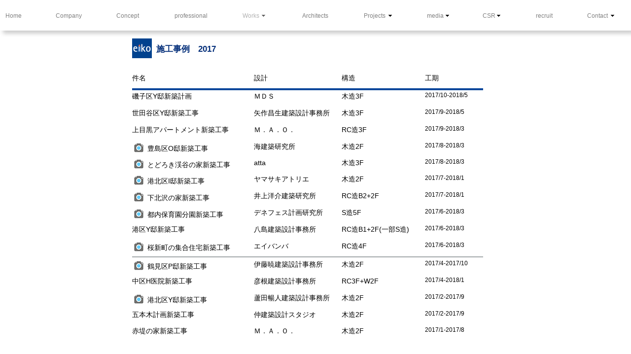

--- FILE ---
content_type: text/html
request_url: https://www.eikou.co.jp/2017.html
body_size: 89692
content:
<!DOCTYPE html>
<html class="nojs html css_verticalspacer" lang="ja-JP">
 <head>

  <meta http-equiv="Content-type" content="text/html;charset=UTF-8"/>
  <meta name="generator" content="2018.1.1.386"/>
  
  <script type="text/javascript">
   // Redirect to phone/tablet as necessary
(function(c,b,d){var a=function(){if(navigator.maxTouchPoints>1)return!0;if(window.matchMedia&&window.matchMedia("(-moz-touch-enabled)").matches)return!0;for(var a=["Webkit","Moz","O","ms","Khtml"],b=0,c=a.length;b<c;b++){var d=a[b]+"MaxTouchPoints";if(d in navigator&&navigator[d])return!0}try{return document.createEvent("TouchEvent"),!0}catch(f){}return!1}(),f=function(a){a+="=";for(var b=document.cookie.split(";"),c=0;c<b.length;c++){for(var d=b[c];d.charAt(0)==" ";)d=d.substring(1,d.length);if(d.indexOf(a)==
0)return d.substring(a.length,d.length)}return null};if(f("inbrowserediting")!="true"){var h,f=f("devicelock");f=="phone"&&d?h=d:f=="tablet"&&b&&(h=b);if(f!=c&&!h)if(window.matchMedia)window.matchMedia("(max-device-width: 415px)").matches&&d?h=d:window.matchMedia("(max-device-width: 960px)").matches&&b&&a&&(h=b);else{var c=Math.min(screen.width,screen.height)/(window.devicePixelRatio||1),f=window.screen.systemXDPI||0,g=window.screen.systemYDPI||0,f=f>0&&g>0?Math.min(screen.width/f,screen.height/g):
0;(c<=370||f!=0&&f<=3)&&d?h=d:c<=960&&b&&a&&(h=b)}if(h)b=document.location.search||"",d=document.location.hash||"",document.write('<style type="text/css">body {visibility:hidden}</style>'),document.location=h+b+d}})("desktop","","phone/2017.html");

// Update the 'nojs'/'js' class on the html node
document.documentElement.className = document.documentElement.className.replace(/\bnojs\b/g, 'js');

// Check that all required assets are uploaded and up-to-date
if(typeof Muse == "undefined") window.Muse = {}; window.Muse.assets = {"required":["museutils.js", "museconfig.js", "jquery.musemenu.js", "webpro.js", "musewpslideshow.js", "jquery.museoverlay.js", "touchswipe.js", "jquery.watch.js", "require.js", "2017.css"], "outOfDate":[]};
</script>
  
  <link media="only screen and (max-width: 370px)" rel="alternate" href="http://www.eikou.co.jp/phone/2017.html"/>
  <title>EIKO2017</title>
  <!-- CSS -->
  <link rel="stylesheet" type="text/css" href="css/site_global.css?crc=456063802"/>
  <link rel="stylesheet" type="text/css" href="css/master_g-____.css?crc=3789847056"/>
  <link rel="stylesheet" type="text/css" href="css/2017.css?crc=236688751" id="pagesheet"/>
  <!-- JS includes -->
  <!--[if lt IE 9]>
  <script src="scripts/html5shiv.js?crc=4241844378" type="text/javascript"></script>
  <![endif]-->
    <!--custom head HTML-->
  <!-- Global site tag (gtag.js) - Google Analytics -->
<script async src="https://www.googletagmanager.com/gtag/js?id=G-KJQG2SYGFF"></script>
<script>
  window.dataLayer = window.dataLayer || [];
  function gtag(){dataLayer.push(arguments);}
  gtag('js', new Date());

  gtag('config', 'G-KJQG2SYGFF');
</script>
 </head>
 <body>

  <div class="clearfix" id="page"><!-- group -->
   <div class="clearfix grpelem" id="pu108966"><!-- group -->
    <div class="browser_width" id="u108966-bw">
     <div id="u108966"><!-- simple frame --></div>
    </div>
    <div class="browser_width" id="u423948-bw">
     <div id="u423948"><!-- simple frame --></div>
    </div>
    <nav class="MenuBar clearfix" id="menuu402484"><!-- horizontal box -->
     <div class="MenuItemContainer clearfix grpelem" id="u402618"><!-- vertical box -->
      <a class="nonblock nontext MenuItem MenuItemWithSubMenu clearfix colelem" id="u402619" href="index.html"><!-- horizontal box --><div class="MenuItemLabel NoWrap clearfix grpelem" id="u402621-4"><!-- content --><p>Home</p></div></a>
     </div>
     <div class="MenuItemContainer clearfix grpelem" id="u402604"><!-- vertical box -->
      <a class="nonblock nontext MenuItem MenuItemWithSubMenu clearfix colelem" id="u402605" href="company.html"><!-- horizontal box --><div class="MenuItemLabel NoWrap clearfix grpelem" id="u402607-4"><!-- content --><p>Company</p></div></a>
     </div>
     <div class="MenuItemContainer clearfix grpelem" id="u402597"><!-- vertical box -->
      <a class="nonblock nontext MenuItem MenuItemWithSubMenu clearfix colelem" id="u402598" href="concept.html"><!-- horizontal box --><div class="MenuItemLabel NoWrap clearfix grpelem" id="u402599-4"><!-- content --><p>Concept</p></div></a>
     </div>
     <div class="MenuItemContainer clearfix grpelem" id="u402485"><!-- vertical box -->
      <a class="nonblock nontext MenuItem MenuItemWithSubMenu clearfix colelem" id="u402488" href="professional.html"><!-- horizontal box --><div class="MenuItemLabel NoWrap clearfix grpelem" id="u402490-4"><!-- content --><p>professional</p></div></a>
     </div>
     <div class="MenuItemContainer clearfix grpelem" id="u402632"><!-- vertical box -->
      <a class="nonblock nontext MenuItem MenuItemWithSubMenu clearfix colelem" id="u402796" href="works.html"><!-- horizontal box --><div class="MenuItemLabel NoWrap clearfix grpelem" id="u402798-4"><!-- content --><p>Works</p></div><div class="grpelem" id="u402797"><!-- content --></div></a>
      <div class="SubMenu MenuLevel1 clearfix" id="u402633"><!-- vertical box -->
       <ul class="SubMenuView clearfix colelem" id="u402634"><!-- vertical box -->
        <li class="MenuItemContainer clearfix colelem" id="u402642"><!-- horizontal box --><a class="nonblock nontext MenuItem MenuItemWithSubMenu clearfix grpelem" id="u402645" href="%e3%82%aa%e3%83%bc%e3%83%80%e3%83%bc%e3%83%a1%e3%82%a4%e3%83%89%e3%81%ae%e5%ae%b6%e3%81%a5%e3%81%8f%e3%82%8a.html"><!-- horizontal box --><div class="MenuItemLabel NoWrap clearfix grpelem" id="u402647-4"><!-- content --><p>オーダーメイドの家づくり</p></div></a></li>
        <li class="MenuItemContainer clearfix colelem" id="u402789"><!-- horizontal box --><a class="nonblock nontext MenuItem MenuItemWithSubMenu clearfix grpelem" id="u402792" href="%e9%83%bd%e5%b8%82%ef%bc%88%e3%81%be%e3%81%a1%ef%bc%89%e3%81%ae%e3%81%9f%e3%81%a6%e3%82%82%e3%81%ae.html"><!-- horizontal box --><div class="MenuItemLabel NoWrap clearfix grpelem" id="u402793-4"><!-- content --><p>都市（まち）のたてもの</p></div></a></li>
        <li class="MenuItemContainer clearfix colelem" id="u402635"><!-- horizontal box --><a class="nonblock nontext MenuItem MenuItemWithSubMenu clearfix grpelem" id="u402636" href="award.html"><!-- horizontal box --><div class="MenuItemLabel NoWrap clearfix grpelem" id="u402638-4"><!-- content --><p>Award</p></div></a></li>
        <li class="MenuItemContainer clearfix colelem" id="u402649"><!-- horizontal box --><a class="nonblock nontext MenuItem MenuItemWithSubMenu clearfix grpelem" id="u402650" href="%e6%96%bd%e5%b7%a5%e4%ba%8b%e4%be%8b%e3%82%a2%e3%83%bc%e3%82%ab%e3%82%a4%e3%83%96.html"><!-- horizontal box --><div class="MenuItemLabel NoWrap clearfix grpelem" id="u402652-4"><!-- content --><p>施工事例アーカイブ</p></div><div class="grpelem" id="u402651"><!-- content --></div></a><div class="SubMenu MenuLevel2 clearfix" id="u402654"><!-- vertical box --><ul class="SubMenuView clearfix colelem" id="u402655"><!-- vertical box --><li class="MenuItemContainer clearfix colelem" id="u402775"><!-- horizontal box --><a class="nonblock nontext MenuItem MenuItemWithSubMenu clearfix grpelem" id="u402785" href="2022.html"><!-- horizontal box --><div class="MenuItemLabel NoWrap clearfix grpelem" id="u402786-4"><!-- content --><p>2022</p></div><div class="grpelem" id="u402788"><!-- content --></div></a><div class="SubMenu MenuLevel2 clearfix" id="u402776"><!-- vertical box --><ul class="SubMenuView clearfix colelem" id="u402777"><!-- vertical box --><li class="MenuItemContainer clearfix colelem" id="u402778"><!-- horizontal box --><a class="nonblock nontext MenuItem MenuItemWithSubMenu clearfix grpelem" id="u402781" href="2021.html"><!-- horizontal box --><div class="MenuItemLabel NoWrap clearfix grpelem" id="u402782-4"><!-- content --><p>2021</p></div></a></li></ul></div></li><li class="MenuItemContainer clearfix colelem" id="u402656"><!-- horizontal box --><a class="nonblock nontext MenuItem MenuItemWithSubMenu clearfix grpelem" id="u402687" href="2020.html"><!-- horizontal box --><div class="MenuItemLabel NoWrap clearfix grpelem" id="u402689-4"><!-- content --><p>2020</p></div><div class="grpelem" id="u402688"><!-- content --></div></a><div class="SubMenu MenuLevel2 clearfix" id="u402657"><!-- vertical box --><ul class="SubMenuView clearfix colelem" id="u402658"><!-- vertical box --><li class="MenuItemContainer clearfix colelem" id="u402659"><!-- horizontal box --><a class="nonblock nontext MenuItem MenuItemWithSubMenu clearfix grpelem" id="u402683" href="2019.html"><!-- horizontal box --><div class="MenuItemLabel NoWrap clearfix grpelem" id="u402686-4"><!-- content --><p>2019</p></div><div class="grpelem" id="u402684"><!-- content --></div></a><div class="SubMenu MenuLevel2 clearfix" id="u402660"><!-- vertical box --><ul class="SubMenuView clearfix colelem" id="u402661"><!-- vertical box --><li class="MenuItemContainer clearfix colelem" id="u402662"><!-- horizontal box --><a class="nonblock nontext MenuItem MenuItemWithSubMenu clearfix grpelem" id="u402663" href="2018.html"><!-- horizontal box --><div class="MenuItemLabel NoWrap clearfix grpelem" id="u402666-4"><!-- content --><p>2018</p></div><div class="grpelem" id="u402664"><!-- content --></div></a><div class="SubMenu MenuLevel2 clearfix" id="u402667"><!-- vertical box --><ul class="SubMenuView clearfix colelem" id="u402668"><!-- vertical box --><li class="MenuItemContainer clearfix colelem" id="u402669"><!-- horizontal box --><a class="nonblock nontext MenuItem MenuItemWithSubMenu MuseMenuActive clearfix grpelem" id="u402679" href="2017.html"><!-- horizontal box --><div class="MenuItemLabel NoWrap clearfix grpelem" id="u402682-4"><!-- content --><p>2017</p></div><div class="grpelem" id="u402680"><!-- content --></div></a><div class="SubMenu MenuLevel2 clearfix" id="u402670"><!-- vertical box --><ul class="SubMenuView clearfix colelem" id="u402671"><!-- vertical box --><li class="MenuItemContainer clearfix colelem" id="u402672"><!-- horizontal box --><a class="nonblock nontext MenuItem MenuItemWithSubMenu clearfix grpelem" id="u402675" href="2016.html"><!-- horizontal box --><div class="MenuItemLabel NoWrap clearfix grpelem" id="u402678-4"><!-- content --><p>2016</p></div></a></li></ul></div></li></ul></div></li></ul></div></li></ul></div></li><li class="MenuItemContainer clearfix colelem" id="u402740"><!-- horizontal box --><a class="nonblock nontext MenuItem MenuItemWithSubMenu clearfix grpelem" id="u402741" href="2015.html"><!-- horizontal box --><div class="MenuItemLabel NoWrap clearfix grpelem" id="u402742-4"><!-- content --><p>2015</p></div><div class="grpelem" id="u402743"><!-- content --></div></a><div class="SubMenu MenuLevel2 clearfix" id="u402745"><!-- vertical box --><ul class="SubMenuView clearfix colelem" id="u402746"><!-- vertical box --><li class="MenuItemContainer clearfix colelem" id="u402747"><!-- horizontal box --><a class="nonblock nontext MenuItem MenuItemWithSubMenu clearfix grpelem" id="u402748" href="2014.html"><!-- horizontal box --><div class="MenuItemLabel NoWrap clearfix grpelem" id="u402749-4"><!-- content --><p>2014</p></div><div class="grpelem" id="u402750"><!-- content --></div></a><div class="SubMenu MenuLevel2 clearfix" id="u402752"><!-- vertical box --><ul class="SubMenuView clearfix colelem" id="u402753"><!-- vertical box --><li class="MenuItemContainer clearfix colelem" id="u402754"><!-- horizontal box --><a class="nonblock nontext MenuItem MenuItemWithSubMenu clearfix grpelem" id="u402755" href="2013.html"><!-- horizontal box --><div class="MenuItemLabel NoWrap clearfix grpelem" id="u402757-4"><!-- content --><p>2013</p></div><div class="grpelem" id="u402758"><!-- content --></div></a><div class="SubMenu MenuLevel2 clearfix" id="u402759"><!-- vertical box --><ul class="SubMenuView clearfix colelem" id="u402760"><!-- vertical box --><li class="MenuItemContainer clearfix colelem" id="u402761"><!-- horizontal box --><a class="nonblock nontext MenuItem MenuItemWithSubMenu clearfix grpelem" id="u402771" href="2012.html"><!-- horizontal box --><div class="MenuItemLabel NoWrap clearfix grpelem" id="u402774-4"><!-- content --><p>2012</p></div><div class="grpelem" id="u402772"><!-- content --></div></a><div class="SubMenu MenuLevel2 clearfix" id="u402762"><!-- vertical box --><ul class="SubMenuView clearfix colelem" id="u402763"><!-- vertical box --><li class="MenuItemContainer clearfix colelem" id="u402764"><!-- horizontal box --><a class="nonblock nontext MenuItem MenuItemWithSubMenu clearfix grpelem" id="u402765" href="2011.html"><!-- horizontal box --><div class="MenuItemLabel NoWrap clearfix grpelem" id="u402766-4"><!-- content --><p>2011</p></div></a></li></ul></div></li></ul></div></li></ul></div></li></ul></div></li><li class="MenuItemContainer clearfix colelem" id="u402705"><!-- horizontal box --><a class="nonblock nontext MenuItem MenuItemWithSubMenu clearfix grpelem" id="u402706" href="2010.html"><!-- horizontal box --><div class="MenuItemLabel NoWrap clearfix grpelem" id="u402709-4"><!-- content --><p>2010</p></div><div class="grpelem" id="u402707"><!-- content --></div></a><div class="SubMenu MenuLevel2 clearfix" id="u402710"><!-- vertical box --><ul class="SubMenuView clearfix colelem" id="u402711"><!-- vertical box --><li class="MenuItemContainer clearfix colelem" id="u402712"><!-- horizontal box --><a class="nonblock nontext MenuItem MenuItemWithSubMenu clearfix grpelem" id="u402736" href="2009.html"><!-- horizontal box --><div class="MenuItemLabel NoWrap clearfix grpelem" id="u402737-4"><!-- content --><p>2009</p></div><div class="grpelem" id="u402738"><!-- content --></div></a><div class="SubMenu MenuLevel2 clearfix" id="u402713"><!-- vertical box --><ul class="SubMenuView clearfix colelem" id="u402714"><!-- vertical box --><li class="MenuItemContainer clearfix colelem" id="u402715"><!-- horizontal box --><a class="nonblock nontext MenuItem MenuItemWithSubMenu clearfix grpelem" id="u402716" href="2008.html"><!-- horizontal box --><div class="MenuItemLabel NoWrap clearfix grpelem" id="u402718-4"><!-- content --><p>2008</p></div><div class="grpelem" id="u402719"><!-- content --></div></a><div class="SubMenu MenuLevel2 clearfix" id="u402720"><!-- vertical box --><ul class="SubMenuView clearfix colelem" id="u402721"><!-- vertical box --><li class="MenuItemContainer clearfix colelem" id="u402722"><!-- horizontal box --><a class="nonblock nontext MenuItem MenuItemWithSubMenu clearfix grpelem" id="u402732" href="2007.html"><!-- horizontal box --><div class="MenuItemLabel NoWrap clearfix grpelem" id="u402734-4"><!-- content --><p>2007</p></div><div class="grpelem" id="u402735"><!-- content --></div></a><div class="SubMenu MenuLevel2 clearfix" id="u402723"><!-- vertical box --><ul class="SubMenuView clearfix colelem" id="u402724"><!-- vertical box --><li class="MenuItemContainer clearfix colelem" id="u402725"><!-- horizontal box --><a class="nonblock nontext MenuItem MenuItemWithSubMenu clearfix grpelem" id="u402728" href="2006.html"><!-- horizontal box --><div class="MenuItemLabel NoWrap clearfix grpelem" id="u402731-4"><!-- content --><p>2006</p></div></a></li></ul></div></li></ul></div></li></ul></div></li></ul></div></li><li class="MenuItemContainer clearfix colelem" id="u402691"><!-- horizontal box --><a class="nonblock nontext MenuItem MenuItemWithSubMenu clearfix grpelem" id="u402692" href="2005.html"><!-- horizontal box --><div class="MenuItemLabel NoWrap clearfix grpelem" id="u402694-4"><!-- content --><p>2005</p></div><div class="grpelem" id="u402693"><!-- content --></div></a><div class="SubMenu MenuLevel2 clearfix" id="u402696"><!-- vertical box --><ul class="SubMenuView clearfix colelem" id="u402697"><!-- vertical box --><li class="MenuItemContainer clearfix colelem" id="u402698"><!-- horizontal box --><a class="nonblock nontext MenuItem MenuItemWithSubMenu clearfix grpelem" id="u402701" href="2004.html"><!-- horizontal box --><div class="MenuItemLabel NoWrap clearfix grpelem" id="u402702-4"><!-- content --><p>2004</p></div></a></li></ul></div></li></ul></div></li>
       </ul>
      </div>
     </div>
     <div class="MenuItemContainer clearfix grpelem" id="u402625"><!-- vertical box -->
      <a class="nonblock nontext MenuItem MenuItemWithSubMenu clearfix colelem" id="u402626" href="architects.html"><!-- horizontal box --><div class="MenuItemLabel NoWrap clearfix grpelem" id="u402628-4"><!-- content --><p>Architects</p></div></a>
     </div>
     <div class="MenuItemContainer clearfix grpelem" id="u402541"><!-- vertical box -->
      <a class="nonblock nontext MenuItem MenuItemWithSubMenu clearfix colelem" id="u402572" href="projects.html"><!-- horizontal box --><div class="MenuItemLabel NoWrap clearfix grpelem" id="u402575-4"><!-- content --><p>Projects</p></div><div class="grpelem" id="u402573"><!-- content --></div></a>
      <div class="SubMenu MenuLevel1 clearfix" id="u402542"><!-- vertical box -->
       <ul class="SubMenuView clearfix colelem" id="u402543"><!-- vertical box -->
        <li class="MenuItemContainer clearfix colelem" id="u402551"><!-- horizontal box --><a class="nonblock nontext MenuItem MenuItemWithSubMenu clearfix grpelem" id="u402552" href="%e5%bb%ba%e7%af%89%e4%b8%8d%e5%8b%95%e7%94%a3%e9%83%a8.html"><!-- horizontal box --><div class="MenuItemLabel NoWrap clearfix grpelem" id="u402553-4"><!-- content --><p>建築不動産部</p></div></a></li>
        <li class="MenuItemContainer clearfix colelem" id="u402544"><!-- horizontal box --><a class="nonblock nontext MenuItem MenuItemWithSubMenu clearfix grpelem" id="u402547" href="%e3%82%a2%e3%83%98%e3%83%83%e3%83%89.html"><!-- horizontal box --><div class="MenuItemLabel NoWrap clearfix grpelem" id="u402548-4"><!-- content --><p>アヘッド</p></div></a></li>
        <li class="MenuItemContainer clearfix colelem" id="u402558"><!-- horizontal box --><a class="nonblock nontext MenuItem MenuItemWithSubMenu clearfix grpelem" id="u402561" href="%e3%83%af%e3%82%a4%e3%82%ba.html"><!-- horizontal box --><div class="MenuItemLabel NoWrap clearfix grpelem" id="u402564-4"><!-- content --><p>ワイズ</p></div></a></li>
        <li class="MenuItemContainer clearfix colelem" id="u402565"><!-- horizontal box --><a class="nonblock nontext MenuItem MenuItemWithSubMenu clearfix grpelem" id="u402568" href="%e3%83%a2%e3%83%b3%e3%82%b4%e3%83%abproject.html"><!-- horizontal box --><div class="MenuItemLabel NoWrap clearfix grpelem" id="u402569-4"><!-- content --><p>モンゴルproject</p></div></a></li>
       </ul>
      </div>
     </div>
     <div class="MenuItemContainer clearfix grpelem" id="u402576"><!-- vertical box -->
      <a class="nonblock nontext MenuItem MenuItemWithSubMenu clearfix colelem" id="u402577" href="media.html"><!-- horizontal box --><div class="MenuItemLabel NoWrap clearfix grpelem" id="u402580-4"><!-- content --><p>media</p></div><div class="grpelem" id="u402578"><!-- content --></div></a>
      <div class="SubMenu MenuLevel1 clearfix" id="u402581"><!-- vertical box -->
       <ul class="SubMenuView clearfix colelem" id="u402582"><!-- vertical box -->
        <li class="MenuItemContainer clearfix colelem" id="u402583"><!-- horizontal box --><a class="nonblock nontext MenuItem MenuItemWithSubMenu clearfix grpelem" id="u402586" href="http://blog.livedoor.jp/yokohama_eiko/"><!-- horizontal box --><div class="MenuItemLabel NoWrap clearfix grpelem" id="u402587-4"><!-- content --><p>journal</p></div></a></li>
        
       </ul>
      </div>
     </div>
     <div class="MenuItemContainer clearfix grpelem" id="u402492"><!-- vertical box -->
      <a class="nonblock nontext MenuItem MenuItemWithSubMenu clearfix colelem" id="u402493" href="csr.html"><!-- horizontal box --><div class="MenuItemLabel NoWrap clearfix grpelem" id="u402495-4"><!-- content --><p>CSR</p></div><div class="grpelem" id="u402494"><!-- content --></div></a>
      <div class="SubMenu MenuLevel1 clearfix" id="u402497"><!-- vertical box -->
       <ul class="SubMenuView clearfix colelem" id="u402498"><!-- vertical box -->
        <li class="MenuItemContainer clearfix colelem" id="u402499"><!-- horizontal box --><a class="nonblock nontext MenuItem MenuItemWithSubMenu clearfix grpelem" id="u402500" href="%e5%80%8b%e4%ba%ba%e6%83%85%e5%a0%b1%e4%bf%9d%e8%ad%b7%e3%83%bb%e5%9f%ba%e6%9c%ac%e6%96%b9%e9%87%9d.html"><!-- horizontal box --><div class="MenuItemLabel NoWrap clearfix grpelem" id="u402502-4"><!-- content --><p>個人情報保護・基本方針</p></div></a></li>
        <li class="MenuItemContainer clearfix colelem" id="u402513"><!-- horizontal box --><a class="nonblock nontext MenuItem MenuItemWithSubMenu clearfix grpelem" id="u402514" href="%e5%9c%b0%e5%9f%9f%e8%b2%a2%e7%8c%ae%e6%b4%bb%e5%8b%95%e5%a0%b1%e5%91%8a.html"><!-- horizontal box --><div class="MenuItemLabel NoWrap clearfix grpelem" id="u402516-4"><!-- content --><p>地域貢献活動報告</p></div></a></li>
        <li class="MenuItemContainer clearfix colelem" id="u402506"><!-- horizontal box --><a class="nonblock nontext MenuItem MenuItemWithSubMenu clearfix grpelem" id="u402507" href="%e3%81%95%e3%81%8f%e3%82%89%e3%83%bb%e3%83%8e%e3%83%bc%e3%83%88.html"><!-- horizontal box --><div class="MenuItemLabel NoWrap clearfix grpelem" id="u402508-4"><!-- content --><p>さくら・ノート</p></div></a></li>
       </ul>
      </div>
     </div>
     <div class="MenuItemContainer clearfix grpelem" id="u402611"><!-- vertical box -->
      <a class="nonblock nontext MenuItem MenuItemWithSubMenu clearfix colelem" id="u402612" href="recruit.html"><!-- horizontal box --><div class="MenuItemLabel NoWrap clearfix grpelem" id="u402613-4"><!-- content --><p>recruit</p></div></a>
     </div>
     <div class="MenuItemContainer clearfix grpelem" id="u402520"><!-- vertical box -->
      <a class="nonblock nontext MenuItem MenuItemWithSubMenu clearfix colelem" id="u402537" href="contact.html"><!-- horizontal box --><div class="MenuItemLabel NoWrap clearfix grpelem" id="u402539-4"><!-- content --><p>Contact</p></div><div class="grpelem" id="u402538"><!-- content --></div></a>
      <div class="SubMenu MenuLevel1 clearfix" id="u402521"><!-- vertical box -->
       <ul class="SubMenuView clearfix colelem" id="u402522"><!-- vertical box -->
        <li class="MenuItemContainer clearfix colelem" id="u402530"><!-- horizontal box --><a class="nonblock nontext MenuItem MenuItemWithSubMenu clearfix grpelem" id="u402533" href="%e3%81%8a%e5%95%8f%e5%90%88%e3%81%9b%e3%83%95%e3%82%a9%e3%83%bc%e3%83%a0.html"><!-- horizontal box --><div class="MenuItemLabel NoWrap clearfix grpelem" id="u402535-4"><!-- content --><p>お問合せフォーム</p></div></a></li>
        <li class="MenuItemContainer clearfix colelem" id="u402523"><!-- horizontal box --><a class="nonblock nontext MenuItem MenuItemWithSubMenu clearfix grpelem" id="u402524" href="%e3%81%8a%e5%ae%a2%e6%a7%98%e6%83%85%e5%a0%b1%e5%85%a5%e5%8a%9b%e3%83%95%e3%82%a9%e3%83%bc%e3%83%a0.html"><!-- horizontal box --><div class="MenuItemLabel NoWrap clearfix grpelem" id="u402525-4"><!-- content --><p>お客様情報入力フォーム</p></div></a></li>
       </ul>
      </div>
     </div>
    </nav>
   </div>
   <div class="grpelem" id="u279147"><!-- simple frame --></div>
   <div class="clearfix grpelem" id="ppu279148"><!-- column -->
    <div class="clearfix colelem" id="pu279148"><!-- group -->
     <div class="clip_frame grpelem" id="u279148"><!-- svg -->
      <img class="svg" id="u279149" src="images/%e3%83%9a%e3%83%bc%e3%82%b9%e3%83%88%e3%81%97%e3%81%9f-svg-285x285.svg?crc=152790112" width="40" height="40" alt="" data-mu-svgfallback="images/%e3%83%9a%e3%83%bc%e3%82%b9%e3%83%88%e3%81%97%e3%81%9f%20svg%20285x285_poster_.png?crc=4095674599"/>
     </div>
     <div class="clearfix grpelem" id="u279150-4"><!-- content -->
      <p>施工事例　2017</p>
     </div>
    </div>
    <div class="clearfix colelem" id="pu279151-4"><!-- group -->
     <div class="clearfix grpelem" id="u279151-4"><!-- content -->
      <p>件名</p>
     </div>
     <div class="clearfix grpelem" id="u279152-4"><!-- content -->
      <p>設計</p>
     </div>
     <div class="clearfix grpelem" id="u279153-4"><!-- content -->
      <p>構造</p>
     </div>
     <div class="clearfix grpelem" id="u279154-4"><!-- content -->
      <p>工期</p>
     </div>
    </div>
    <div class="colelem" id="u279207"><!-- simple frame --></div>
    <div class="clearfix colelem" id="pu279155-4"><!-- group -->
     <div class="clearfix grpelem" id="u279155-4"><!-- content -->
      <p>磯子区Y邸新築計画</p>
     </div>
     <div class="clearfix grpelem" id="u279162-4"><!-- content -->
      <p>ＭＤＳ</p>
     </div>
     <div class="clearfix grpelem" id="u279177-4"><!-- content -->
      <p>木造3F</p>
     </div>
     <div class="clearfix grpelem" id="u279192-4"><!-- content -->
      <p>2017/10-2018/5</p>
     </div>
    </div>
    <div class="clearfix colelem" id="pu279156-4"><!-- group -->
     <div class="clearfix grpelem" id="u279156-4"><!-- content -->
      <p>世田谷区Y邸新築工事</p>
     </div>
     <div class="clearfix grpelem" id="u279171-4"><!-- content -->
      <p>矢作昌生建築設計事務所</p>
     </div>
     <div class="clearfix grpelem" id="u279186-4"><!-- content -->
      <p>木造3F</p>
     </div>
     <div class="clearfix grpelem" id="u279201-4"><!-- content -->
      <p>2017/9-2018/5</p>
     </div>
    </div>
    <div class="clearfix colelem" id="pu279157-4"><!-- group -->
     <div class="clearfix grpelem" id="u279157-4"><!-- content -->
      <p>上目黒アパートメント新築工事</p>
     </div>
     <div class="clearfix grpelem" id="u279167-4"><!-- content -->
      <p>Ｍ．Ａ．Ｏ．</p>
     </div>
     <div class="clearfix grpelem" id="u279182-4"><!-- content -->
      <p>RC造3F</p>
     </div>
     <div class="clearfix grpelem" id="u279197-4"><!-- content -->
      <p>2017/9-2018/3</p>
     </div>
    </div>
    <div class="clearfix colelem" id="ppamphletu279209"><!-- group -->
     <div class="PamphletWidget clearfix widget_invisible grpelem" id="pamphletu279209" data-islightbox="true"><!-- none box -->
      <div class="ThumbGroup clearfix grpelem" id="u279212"><!-- none box -->
       <div class="popup_anchor" id="u279213popup">
        <div class="Thumb popup_element clearfix" id="u279213"><!-- group -->
         <div class="clip_frame grpelem" id="u279214"><!-- image -->
          <img class="block" id="u279214_img" src="images/icon_photo.png?crc=222466720" alt="" width="25" height="23"/>
         </div>
         <div class="transition clearfix grpelem" id="u279216-4"><!-- content -->
          <p>豊島区O邸新築工事</p>
         </div>
        </div>
       </div>
      </div>
      <div class="popup_anchor" id="u279221popup" data-lightbox="true">
       <div class="ContainerGroup rgba-background clearfix" id="u279221"><!-- stack box -->
        <div class="Container invi clearfix grpelem" id="u279222"><!-- group -->
         <div class="clearfix grpelem" id="pu279227-11"><!-- column -->
          <div class="clearfix colelem" id="u279227-11"><!-- content -->
           <p id="u279227">&nbsp;</p>
           <p id="u279227-3">豊島区O邸新築工事</p>
           <p id="u279227-5">設計：海建築研究所</p>
           <p id="u279227-7">構造：木造2F</p>
           <p id="u279227-9">Photo：田伏　博</p>
          </div>
          <div class="clip_frame clearfix colelem" id="u279232"><!-- image -->
           <img class="position_content" id="u279232_img" src="images/to_0001.jpg?crc=3993668552" alt="" width="397" height="265"/>
          </div>
         </div>
         <div class="clip_frame clearfix grpelem" id="u279228"><!-- image -->
          <img class="position_content" id="u279228_img" src="images/to_0039.jpg?crc=4180388093" alt="" width="197" height="295"/>
         </div>
         <div class="clip_frame clearfix grpelem" id="u279238"><!-- image -->
          <img class="position_content" id="u279238_img" src="images/to_0028.jpg?crc=3827876706" alt="" width="197" height="295"/>
         </div>
         <div class="clearfix grpelem" id="ppu279236"><!-- column -->
          <div class="clearfix colelem" id="pu279236"><!-- group -->
           <div class="clip_frame clearfix grpelem" id="u279236"><!-- image -->
            <img class="position_content" id="u279236_img" src="images/to_0033.jpg?crc=132734828" alt="" width="199" height="298"/>
           </div>
           <div class="clip_frame clearfix grpelem" id="u279240"><!-- image -->
            <img class="position_content" id="u279240_img" src="images/to_0050.jpg?crc=524458937" alt="" width="435" height="290"/>
           </div>
           <div class="clip_frame clearfix grpelem" id="u279225"><!-- image -->
            <img class="position_content" id="u279225_img" src="images/to_0070.jpg?crc=198841853" alt="" width="192" height="287"/>
           </div>
          </div>
          <div class="clearfix colelem" id="pu279223"><!-- group -->
           <div class="clip_frame clearfix grpelem" id="u279223"><!-- image -->
            <img class="position_content" id="u279223_img" src="images/to_0087.jpg?crc=229377918" alt="" width="397" height="265"/>
           </div>
           <div class="clip_frame clearfix grpelem" id="u279244"><!-- image -->
            <img class="position_content" id="u279244_img" src="images/to_0090.jpg?crc=109089712" alt="" width="397" height="265"/>
           </div>
          </div>
          <div class="clearfix colelem" id="pu279234"><!-- group -->
           <div class="clip_frame clearfix grpelem" id="u279234"><!-- image -->
            <img class="position_content" id="u279234_img" src="images/to_0110.jpg?crc=8852429" alt="" width="199" height="298"/>
           </div>
           <div class="clip_frame clearfix grpelem" id="u279246"><!-- image -->
            <img class="position_content" id="u279246_img" src="images/to_0125.jpg?crc=412465508" alt="" width="199" height="298"/>
           </div>
           <div class="clip_frame clearfix grpelem" id="u279230"><!-- image -->
            <img class="position_content" id="u279230_img" src="images/to_0129.jpg?crc=3860093853" alt="" width="199" height="298"/>
           </div>
           <div class="clip_frame clearfix grpelem" id="u279242"><!-- image -->
            <img class="position_content" id="u279242_img" src="images/to_0136.jpg?crc=3768368893" alt="" width="199" height="298"/>
           </div>
          </div>
         </div>
        </div>
       </div>
      </div>
      <div class="popup_anchor" id="u279219popup">
       <div class="PamphletCloseButton PamphletLightboxPart popup_element clearfix" id="u279219"><!-- group -->
        <div class="clearfix grpelem" id="u279220-4"><!-- content -->
         <p>x</p>
        </div>
       </div>
      </div>
     </div>
     <div class="clearfix grpelem" id="u279176-4"><!-- content -->
      <p>海建築研究所</p>
     </div>
     <div class="clearfix grpelem" id="u279191-4"><!-- content -->
      <p>木造2F</p>
     </div>
     <div class="clearfix grpelem" id="u279206-4"><!-- content -->
      <p>2017/8-2018/3</p>
     </div>
    </div>
    <div class="clearfix colelem" id="ppamphletu279396"><!-- group -->
     <div class="PamphletWidget clearfix widget_invisible grpelem" id="pamphletu279396" data-islightbox="true"><!-- none box -->
      <div class="ThumbGroup clearfix grpelem" id="u279403"><!-- none box -->
       <div class="popup_anchor" id="u279404popup">
        <div class="Thumb popup_element clearfix" id="u279404"><!-- group -->
         <div class="clip_frame grpelem" id="u279405"><!-- image -->
          <img class="block" id="u279405_img" src="images/icon_photo.png?crc=222466720" alt="" width="25" height="23"/>
         </div>
         <div class="transition clearfix grpelem" id="u279407-4"><!-- content -->
          <p>とどろき渓谷の家新築工事</p>
         </div>
        </div>
       </div>
      </div>
      <div class="popup_anchor" id="u279408popup" data-lightbox="true">
       <div class="ContainerGroup rgba-background clearfix" id="u279408"><!-- stack box -->
        <div class="Container invi clearfix grpelem" id="u279409"><!-- group -->
         <div class="clearfix grpelem" id="pu279412-11"><!-- column -->
          <div class="clearfix colelem" id="u279412-11"><!-- content -->
           <p id="u279412">&nbsp;</p>
           <p id="u279412-3">とどろき渓谷の家新築工事</p>
           <p id="u279412-5">設計：atta</p>
           <p id="u279412-7">構造：木造3F</p>
           <p id="u279412-9">Photo：田伏　博</p>
          </div>
          <div class="clip_frame clearfix colelem" id="u279433"><!-- image -->
           <img class="position_content" id="u279433_img" src="images/0001.jpg?crc=4287558742" alt="" width="391" height="586"/>
          </div>
         </div>
         <div class="clip_frame clearfix grpelem" id="u279431"><!-- image -->
          <img class="position_content" id="u279431_img" src="images/0024.jpg?crc=78252934" alt="" width="197" height="295"/>
         </div>
         <div class="clip_frame clearfix grpelem" id="u279417"><!-- image -->
          <img class="position_content" id="u279417_img" src="images/0030.jpg?crc=3993066544" alt="" width="197" height="295"/>
         </div>
         <div class="clearfix grpelem" id="pu279425"><!-- column -->
          <div class="clip_frame clearfix colelem" id="u279425"><!-- image -->
           <img class="position_content" id="u279425_img" src="images/00992.jpg?crc=3810316894" alt="" width="417" height="278"/>
          </div>
          <div class="clip_frame clearfix colelem" id="u279429"><!-- image -->
           <img class="position_content" id="u279429_img" src="images/0125.jpg?crc=3860578942" alt="" width="417" height="278"/>
          </div>
          <div class="clearfix colelem" id="pu279415"><!-- group -->
           <div class="clip_frame clearfix grpelem" id="u279415"><!-- image -->
            <img class="position_content" id="u279415_img" src="images/0165.jpg?crc=536726682" alt="" width="199" height="298"/>
           </div>
           <div class="clip_frame clearfix grpelem" id="u279423"><!-- image -->
            <img class="position_content" id="u279423_img" src="images/0201.jpg?crc=4001944136" alt="" width="199" height="298"/>
           </div>
          </div>
          <div class="clip_frame clearfix colelem" id="u279435"><!-- image -->
           <img class="position_content" id="u279435_img" src="images/0247.jpg?crc=402791254" alt="" width="417" height="278"/>
          </div>
         </div>
         <div class="clearfix grpelem" id="pu279413"><!-- column -->
          <div class="clip_frame clearfix colelem" id="u279413"><!-- image -->
           <img class="position_content" id="u279413_img" src="images/00702.jpg?crc=4156553442" alt="" width="431" height="288"/>
          </div>
          <div class="clip_frame clearfix colelem" id="u279410"><!-- image -->
           <img class="position_content" id="u279410_img" src="images/0119.jpg?crc=3954483201" alt="" width="417" height="278"/>
          </div>
          <div class="clip_frame clearfix colelem" id="u279427"><!-- image -->
           <img class="position_content" id="u279427_img" src="images/0158.jpg?crc=29683244" alt="" width="417" height="278"/>
          </div>
          <div class="clearfix colelem" id="pu279421"><!-- group -->
           <div class="clip_frame clearfix grpelem" id="u279421"><!-- image -->
            <img class="position_content" id="u279421_img" src="images/0215.jpg?crc=493071110" alt="" width="199" height="298"/>
           </div>
           <div class="clip_frame clearfix grpelem" id="u279437"><!-- image -->
            <img class="position_content" id="u279437_img" src="images/0219.jpg?crc=171176047" alt="" width="199" height="298"/>
           </div>
          </div>
          <div class="clip_frame clearfix colelem" id="u279419"><!-- image -->
           <img class="position_content" id="u279419_img" src="images/0305.jpg?crc=3781412124" alt="" width="417" height="278"/>
          </div>
         </div>
        </div>
       </div>
      </div>
      <div class="popup_anchor" id="u279399popup">
       <div class="PamphletCloseButton PamphletLightboxPart popup_element clearfix" id="u279399"><!-- group -->
        <div class="clearfix grpelem" id="u279400-4"><!-- content -->
         <p>x</p>
        </div>
       </div>
      </div>
     </div>
     <div class="clearfix grpelem" id="u279172-4"><!-- content -->
      <p>atta</p>
     </div>
     <div class="clearfix grpelem" id="u279187-4"><!-- content -->
      <p>木造3F</p>
     </div>
     <div class="clearfix grpelem" id="u279202-4"><!-- content -->
      <p>2017/8-2018/3</p>
     </div>
    </div>
    <div class="clearfix colelem" id="ppamphletu279439"><!-- group -->
     <div class="PamphletWidget clearfix widget_invisible grpelem" id="pamphletu279439" data-islightbox="true"><!-- none box -->
      <div class="ThumbGroup clearfix grpelem" id="u279471"><!-- none box -->
       <div class="popup_anchor" id="u279472popup">
        <div class="Thumb popup_element clearfix" id="u279472"><!-- group -->
         <div class="clip_frame grpelem" id="u279473"><!-- image -->
          <img class="block" id="u279473_img" src="images/icon_photo.png?crc=222466720" alt="" width="25" height="23"/>
         </div>
         <div class="transition clearfix grpelem" id="u279475-4"><!-- content -->
          <p>港北区I邸新築工事</p>
         </div>
        </div>
       </div>
      </div>
      <div class="popup_anchor" id="u279440popup" data-lightbox="true">
       <div class="ContainerGroup rgba-background clearfix" id="u279440"><!-- stack box -->
        <div class="Container invi clearfix grpelem" id="u279441"><!-- group -->
         <div class="clearfix grpelem" id="pu279444-11"><!-- column -->
          <div class="clearfix colelem" id="u279444-11"><!-- content -->
           <p id="u279444">&nbsp;</p>
           <p id="u279444-3">港北区I邸新築工事</p>
           <p id="u279444-5">設計：ヤマサキアトリエ</p>
           <p id="u279444-7">構造：木造2F</p>
           <p id="u279444-9">Photo：田伏　博</p>
          </div>
          <div class="clip_frame clearfix colelem" id="u279459"><!-- image -->
           <img class="position_content" id="u279459_img" src="images/0035.jpg?crc=3988791419" alt="" width="391" height="586"/>
          </div>
         </div>
         <div class="clip_frame clearfix grpelem" id="u279461"><!-- image -->
          <img class="position_content" id="u279461_img" src="images/0018.jpg?crc=3887533355" alt="" width="431" height="288"/>
         </div>
         <div class="clearfix grpelem" id="pu279465"><!-- column -->
          <div class="clip_frame clearfix colelem" id="u279465"><!-- image -->
           <img class="position_content" id="u279465_img" src="images/00982.jpg?crc=3866243867" alt="" width="417" height="278"/>
          </div>
          <div class="clip_frame clearfix colelem" id="u279463"><!-- image -->
           <img class="position_content" id="u279463_img" src="images/0151.jpg?crc=4117148621" alt="" width="417" height="278"/>
          </div>
          <div class="clearfix colelem" id="pu279453"><!-- group -->
           <div class="clip_frame clearfix grpelem" id="u279453"><!-- image -->
            <img class="position_content" id="u279453_img" src="images/0200.jpg?crc=114428380" alt="" width="199" height="298"/>
           </div>
           <div class="clip_frame clearfix grpelem" id="u279455"><!-- image -->
            <img class="position_content" id="u279455_img" src="images/0205.jpg?crc=312002308" alt="" width="199" height="298"/>
           </div>
          </div>
         </div>
         <div class="clearfix grpelem" id="ppu279447"><!-- column -->
          <div class="clearfix colelem" id="pu279447"><!-- group -->
           <div class="clip_frame clearfix grpelem" id="u279447"><!-- image -->
            <img class="position_content" id="u279447_img" src="images/0039.jpg?crc=4160812743" alt="" width="197" height="295"/>
           </div>
           <div class="clip_frame clearfix grpelem" id="u279442"><!-- image -->
            <img class="position_content" id="u279442_img" src="images/0094.jpg?crc=492658241" alt="" width="197" height="295"/>
           </div>
          </div>
          <div class="clip_frame clearfix colelem" id="u279445"><!-- image -->
           <img class="position_content" id="u279445_img" src="images/01212.jpg?crc=4174907565" alt="" width="417" height="278"/>
          </div>
          <div class="clip_frame clearfix colelem" id="u279457"><!-- image -->
           <img class="position_content" id="u279457_img" src="images/0267.jpg?crc=98984117" alt="" width="417" height="278"/>
          </div>
          <div class="clearfix colelem" id="pu279449"><!-- group -->
           <div class="clip_frame clearfix grpelem" id="u279449"><!-- image -->
            <img class="position_content" id="u279449_img" src="images/02152.jpg?crc=3864374040" alt="" width="199" height="298"/>
           </div>
           <div class="clip_frame clearfix grpelem" id="u279451"><!-- image -->
            <img class="position_content" id="u279451_img" src="images/0197.jpg?crc=4209580020" alt="" width="199" height="298"/>
           </div>
          </div>
         </div>
        </div>
       </div>
      </div>
      <div class="popup_anchor" id="u279467popup">
       <div class="PamphletCloseButton PamphletLightboxPart popup_element clearfix" id="u279467"><!-- group -->
        <div class="clearfix grpelem" id="u279468-4"><!-- content -->
         <p>x</p>
        </div>
       </div>
      </div>
     </div>
     <div class="clearfix grpelem" id="u279163-4"><!-- content -->
      <p>ヤマサキアトリエ</p>
     </div>
     <div class="clearfix grpelem" id="u279178-4"><!-- content -->
      <p>木造2F</p>
     </div>
     <div class="clearfix grpelem" id="u279193-4"><!-- content -->
      <p>2017/7-2018/1</p>
     </div>
    </div>
    <div class="clearfix colelem" id="ppamphletu279478"><!-- group -->
     <div class="PamphletWidget clearfix widget_invisible grpelem" id="pamphletu279478" data-islightbox="true"><!-- none box -->
      <div class="ThumbGroup clearfix grpelem" id="u279481"><!-- none box -->
       <div class="popup_anchor" id="u279482popup">
        <div class="Thumb popup_element clearfix" id="u279482"><!-- group -->
         <div class="clip_frame grpelem" id="u279483"><!-- image -->
          <img class="block" id="u279483_img" src="images/icon_photo.png?crc=222466720" alt="" width="25" height="23"/>
         </div>
         <div class="transition clearfix grpelem" id="u279485-4"><!-- content -->
          <p>下北沢の家新築工事</p>
         </div>
        </div>
       </div>
      </div>
      <div class="popup_anchor" id="u279488popup" data-lightbox="true">
       <div class="ContainerGroup rgba-background clearfix" id="u279488"><!-- stack box -->
        <div class="Container invi clearfix grpelem" id="u279489"><!-- group -->
         <div class="clearfix grpelem" id="pu279502-11"><!-- column -->
          <div class="clearfix colelem" id="u279502-11"><!-- content -->
           <p id="u279502">&nbsp;</p>
           <p id="u279502-3">下北沢の家新築工事</p>
           <p id="u279502-5">設計：井上洋介建築研究所</p>
           <p id="u279502-7">構造：RC造B2+2F</p>
           <p id="u279502-9">Photo：鈴木　豊</p>
          </div>
          <div class="clip_frame clearfix colelem" id="u279509"><!-- image -->
           <img class="position_content" id="u279509_img" src="images/01_dsc0039_9.jpg?crc=3819906761" alt="" width="407" height="288"/>
          </div>
         </div>
         <div class="clip_frame clearfix grpelem" id="u279511"><!-- image -->
          <img class="position_content" id="u279511_img" src="images/05_dsc2923-hdr-4.jpg?crc=4012464109" alt="" width="208" height="294"/>
         </div>
         <div class="clip_frame clearfix grpelem" id="u279505"><!-- image -->
          <img class="position_content" id="u279505_img" src="images/07_dsc3231.jpg?crc=4026635020" alt="" width="216" height="305"/>
         </div>
         <div class="clearfix grpelem" id="ppu279515"><!-- column -->
          <div class="clearfix colelem" id="pu279515"><!-- group -->
           <div class="clip_frame clearfix grpelem" id="u279515"><!-- image -->
            <img class="position_content" id="u279515_img" src="images/08_dsc3039.jpg?crc=453875003" alt="" width="197" height="278"/>
           </div>
           <div class="clip_frame clearfix grpelem" id="u279507"><!-- image -->
            <img class="position_content" id="u279507_img" src="images/03_dsc2889.jpg?crc=19989013" alt="" width="407" height="288"/>
           </div>
           <div class="clip_frame clearfix grpelem" id="u279490"><!-- image -->
            <img class="position_content" id="u279490_img" src="images/17b_dsc3037.jpg?crc=3832957245" alt="" width="208" height="293"/>
           </div>
          </div>
          <div class="clearfix colelem" id="pu279500"><!-- group -->
           <div class="clip_frame clearfix grpelem" id="u279500"><!-- image -->
            <img class="position_content" id="u279500_img" src="images/04_dsc2861-hdr.jpg?crc=309379400" alt="" width="400" height="283"/>
           </div>
           <div class="clip_frame clearfix grpelem" id="u279492"><!-- image -->
            <img class="position_content" id="u279492_img" src="images/06_dsc3023.jpg?crc=4142456277" alt="" width="400" height="283"/>
           </div>
          </div>
          <div class="clearfix colelem" id="pu279513"><!-- group -->
           <div class="clip_frame clearfix grpelem" id="u279513"><!-- image -->
            <img class="position_content" id="u279513_img" src="images/09_dsc7916-hdr-2.jpg?crc=301768331" alt="" width="399" height="282"/>
           </div>
           <div class="clip_frame clearfix grpelem" id="u279494"><!-- image -->
            <img class="position_content" id="u279494_img" src="images/10_dsc2963-hdr.jpg?crc=3830081632" alt="" width="400" height="283"/>
           </div>
          </div>
          <div class="clearfix colelem" id="pu279503"><!-- group -->
           <div class="clip_frame clearfix grpelem" id="u279503"><!-- image -->
            <img class="position_content" id="u279503_img" src="images/17a_dsc3092.jpg?crc=200065226" alt="" width="204" height="288"/>
           </div>
           <div class="clip_frame clearfix grpelem" id="u279498"><!-- image -->
            <img class="position_content" id="u279498_img" src="images/17b_dsc3037.jpg?crc=3832957245" alt="" width="208" height="294"/>
           </div>
           <div class="clip_frame clearfix grpelem" id="u279496"><!-- image -->
            <img class="position_content" id="u279496_img" src="images/23_dsc7996.jpg?crc=111846147" alt="" width="416" height="294"/>
           </div>
          </div>
         </div>
        </div>
       </div>
      </div>
      <div class="popup_anchor" id="u279479popup">
       <div class="PamphletCloseButton PamphletLightboxPart popup_element clearfix" id="u279479"><!-- group -->
        <div class="clearfix grpelem" id="u279480-4"><!-- content -->
         <p>x</p>
        </div>
       </div>
      </div>
     </div>
     <div class="clearfix grpelem" id="u279164-4"><!-- content -->
      <p>井上洋介建築研究所</p>
     </div>
     <div class="clearfix grpelem" id="u279179-4"><!-- content -->
      <p>RC造B2+2F</p>
     </div>
     <div class="clearfix grpelem" id="u279194-4"><!-- content -->
      <p>2017/7-2018/1</p>
     </div>
    </div>
    <div class="clearfix colelem" id="ppamphletu279519"><!-- group -->
     <div class="PamphletWidget clearfix widget_invisible grpelem" id="pamphletu279519" data-islightbox="true"><!-- none box -->
      <div class="ThumbGroup clearfix grpelem" id="u279520"><!-- none box -->
       <div class="popup_anchor" id="u279521popup">
        <div class="Thumb popup_element clearfix" id="u279521"><!-- group -->
         <div class="clip_frame grpelem" id="u279522"><!-- image -->
          <img class="block" id="u279522_img" src="images/icon_photo.png?crc=222466720" alt="" width="25" height="23"/>
         </div>
         <div class="transition clearfix grpelem" id="u279524-4"><!-- content -->
          <p>都内保育園分園新築工事</p>
         </div>
        </div>
       </div>
      </div>
      <div class="popup_anchor" id="u279529popup" data-lightbox="true">
       <div class="ContainerGroup rgba-background clearfix" id="u279529"><!-- stack box -->
        <div class="Container invi clearfix grpelem" id="u279530"><!-- group -->
         <div class="clearfix grpelem" id="pu279559-11"><!-- column -->
          <div class="clearfix colelem" id="u279559-11"><!-- content -->
           <p id="u279559">&nbsp;</p>
           <p id="u279559-3">都内保育園分園新築工事</p>
           <p id="u279559-5">設計：デネフェス計画研究所</p>
           <p id="u279559-7">構造：S造5F</p>
           <p id="u279559-9">Photo：田伏　博</p>
          </div>
          <div class="clip_frame clearfix colelem" id="u279543"><!-- image -->
           <img class="position_content" id="u279543_img" src="images/smh_0006.jpg?crc=4118072117" alt="" width="442" height="295"/>
          </div>
         </div>
         <div class="clip_frame clearfix grpelem" id="u279553"><!-- image -->
          <img class="position_content" id="u279553_img" src="images/smh_0018.jpg?crc=30864829" alt="" width="442" height="295"/>
         </div>
         <div class="clearfix grpelem" id="pu279545"><!-- column -->
          <div class="clip_frame clearfix colelem" id="u279545"><!-- image -->
           <img class="position_content" id="u279545_img" src="images/smh_0052.jpg?crc=3908904310" alt="" width="410" height="274"/>
          </div>
          <div class="clip_frame clearfix colelem" id="u279555"><!-- image -->
           <img class="position_content" id="u279555_img" src="images/smh_0073.jpg?crc=196011397" alt="" width="411" height="274"/>
          </div>
          <div class="clip_frame clearfix colelem" id="u279531"><!-- image -->
           <img class="position_content" id="u279531_img" src="images/smh_0147.jpg?crc=3825618288" alt="" width="411" height="274"/>
          </div>
          <div class="clearfix colelem" id="pu279557"><!-- group -->
           <div class="clip_frame clearfix grpelem" id="u279557"><!-- image -->
            <img class="position_content" id="u279557_img" src="images/smh_0142.jpg?crc=281856645" alt="" width="192" height="288"/>
           </div>
           <div class="clip_frame clearfix grpelem" id="u279547"><!-- image -->
            <img class="position_content" id="u279547_img" src="images/smh_0197.jpg?crc=3838502876" alt="" width="196" height="294"/>
           </div>
          </div>
          <div class="clip_frame clearfix colelem" id="u279541"><!-- image -->
           <img class="position_content" id="u279541_img" src="images/smh_0188.jpg?crc=119716036" alt="" width="401" height="268"/>
          </div>
         </div>
         <div class="clearfix grpelem" id="pu279551"><!-- column -->
          <div class="clip_frame clearfix colelem" id="u279551"><!-- image -->
           <img class="position_content" id="u279551_img" src="images/smh_0062.jpg?crc=371865718" alt="" width="431" height="288"/>
          </div>
          <div class="clip_frame clearfix colelem" id="u279549"><!-- image -->
           <img class="position_content" id="u279549_img" src="images/smh_0118.jpg?crc=348353194" alt="" width="424" height="283"/>
          </div>
          <div class="clip_frame clearfix colelem" id="u279533"><!-- image -->
           <img class="position_content" id="u279533_img" src="images/smh_0156.jpg?crc=3855493243" alt="" width="411" height="274"/>
          </div>
          <div class="clearfix colelem" id="pu279537"><!-- group -->
           <div class="clip_frame clearfix grpelem" id="u279537"><!-- image -->
            <img class="position_content" id="u279537_img" src="images/smh_0174.jpg?crc=281003134" alt="" width="192" height="288"/>
           </div>
           <div class="clip_frame clearfix grpelem" id="u279535"><!-- image -->
            <img class="position_content" id="u279535_img" src="images/smh_0320.jpg?crc=29418434" alt="" width="196" height="294"/>
           </div>
          </div>
          <div class="clip_frame clearfix colelem" id="u279539"><!-- image -->
           <img class="position_content" id="u279539_img" src="images/smh_0254.jpg?crc=177691458" alt="" width="401" height="268"/>
          </div>
         </div>
        </div>
       </div>
      </div>
      <div class="popup_anchor" id="u279560popup">
       <div class="PamphletCloseButton PamphletLightboxPart popup_element clearfix" id="u279560"><!-- group -->
        <div class="clearfix grpelem" id="u279561-4"><!-- content -->
         <p>x</p>
        </div>
       </div>
      </div>
     </div>
     <div class="clearfix grpelem" id="u279168-4"><!-- content -->
      <p>デネフェス計画研究所</p>
     </div>
     <div class="clearfix grpelem" id="u279183-4"><!-- content -->
      <p>S造5F</p>
     </div>
     <div class="clearfix grpelem" id="u279198-4"><!-- content -->
      <p>2017/6-2018/3</p>
     </div>
    </div>
    <div class="clearfix colelem" id="pu279161-4"><!-- group -->
     <div class="clearfix grpelem" id="u279161-4"><!-- content -->
      <p>港区Y邸新築工事</p>
     </div>
     <div class="clearfix grpelem" id="u279173-4"><!-- content -->
      <p>八島建築設計事務所</p>
     </div>
     <div class="clearfix grpelem" id="u279188-4"><!-- content -->
      <p>RC造B1+2F(一部S造)</p>
     </div>
     <div class="clearfix grpelem" id="u279203-4"><!-- content -->
      <p>2017/6-2018/3</p>
     </div>
    </div>
    <div class="clearfix colelem" id="ppamphletu279249"><!-- group -->
     <div class="PamphletWidget clearfix widget_invisible grpelem" id="pamphletu279249" data-islightbox="true"><!-- none box -->
      <div class="ThumbGroup clearfix grpelem" id="u279250"><!-- none box -->
       <div class="popup_anchor" id="u279251popup">
        <div class="Thumb popup_element clearfix" id="u279251"><!-- group -->
         <div class="clip_frame grpelem" id="u279252"><!-- image -->
          <img class="block" id="u279252_img" src="images/icon_photo.png?crc=222466720" alt="" width="25" height="23"/>
         </div>
         <div class="transition clearfix grpelem" id="u279254-4"><!-- content -->
          <p>桜新町の集合住宅新築工事</p>
         </div>
        </div>
       </div>
      </div>
      <div class="popup_anchor" id="u279261popup" data-lightbox="true">
       <div class="ContainerGroup rgba-background clearfix" id="u279261"><!-- stack box -->
        <div class="Container invi clearfix grpelem" id="u279262"><!-- group -->
         <div class="clearfix grpelem" id="pu279271-11"><!-- column -->
          <div class="clearfix colelem" id="u279271-11"><!-- content -->
           <p id="u279271">&nbsp;</p>
           <p id="u279271-3">桜新町の集合住宅新築工事</p>
           <p id="u279271-5">設計：エイバンバ</p>
           <p id="u279271-7">構造：RC造4F</p>
           <p id="u279271-9">Photo：GEN INOUE</p>
          </div>
          <div class="clearfix colelem" id="pu279298"><!-- group -->
           <div class="clip_frame clearfix grpelem" id="u279298"><!-- image -->
            <img class="position_content" id="u279298_img" src="images/%e5%90%8d%e7%a7%b0%e6%9c%aa%e8%a8%ad%e5%ae%9a_%e3%83%91%e3%83%8e%e3%83%a9%e3%83%9e2.jpg?crc=3760794016" alt="" width="236" height="265"/>
           </div>
           <div class="clip_frame grpelem" id="u279274"><!-- image -->
            <img class="block" id="u279274_img" src="images/%e5%90%8d%e7%a7%b0%e6%9c%aa%e8%a8%ad%e5%ae%9a_%e3%83%91%e3%83%8e%e3%83%a9%e3%83%9e1-3.jpg?crc=210357415" alt="" width="235" height="261"/>
           </div>
          </div>
         </div>
         <div class="clip_frame clearfix grpelem" id="u279296"><!-- image -->
          <img class="position_content" id="u279296_img" src="images/_k2a5871.jpg?crc=3975480985" alt="" width="197" height="295"/>
         </div>
         <div class="clip_frame clearfix grpelem" id="u279272"><!-- image -->
          <img class="position_content" id="u279272_img" src="images/_k2a5879.jpg?crc=3769082617" alt="" width="197" height="295"/>
         </div>
         <div class="clearfix grpelem" id="ppu279265"><!-- column -->
          <div class="clearfix colelem" id="pu279265"><!-- group -->
           <div class="clip_frame clearfix grpelem" id="u279265"><!-- image -->
            <img class="position_content" id="u279265_img" src="images/_k2a5694.jpg?crc=359293582" alt="" width="464" height="309"/>
           </div>
           <div class="clip_frame clearfix grpelem" id="u279292"><!-- image -->
            <img class="position_content" id="u279292_img" src="images/_k2a5774.jpg?crc=4025768195" alt="" width="456" height="304"/>
           </div>
          </div>
          <div class="clearfix colelem" id="pu279290"><!-- group -->
           <div class="clip_frame clearfix grpelem" id="u279290"><!-- image -->
            <img class="position_content" id="u279290_img" src="images/_k2a6336.jpg?crc=3990366702" alt="" width="199" height="298"/>
           </div>
           <div class="clip_frame clearfix grpelem" id="u279267"><!-- image -->
            <img class="position_content" id="u279267_img" src="images/_k2a6235.jpg?crc=89003670" alt="" width="479" height="319"/>
           </div>
           <div class="clip_frame clearfix grpelem" id="u279300"><!-- image -->
            <img class="position_content" id="u279300_img" src="images/_o6a5489.jpg?crc=29236335" alt="" width="199" height="298"/>
           </div>
          </div>
          <div class="clearfix colelem" id="pu279276"><!-- group -->
           <div class="clip_frame clearfix grpelem" id="u279276"><!-- image -->
            <img class="position_content" id="u279276_img" src="images/_o6a5510.jpg?crc=3921395926" alt="" width="175" height="263"/>
           </div>
           <div class="clip_frame clearfix grpelem" id="u279286"><!-- image -->
            <img class="position_content" id="u279286_img" src="images/_o6a5522.jpg?crc=4267543949" alt="" width="175" height="263"/>
           </div>
           <div class="clip_frame clearfix grpelem" id="u279288"><!-- image -->
            <img class="position_content" id="u279288_img" src="images/_o6a5602_1.jpg?crc=3957278440" alt="" width="175" height="263"/>
           </div>
           <div class="clip_frame clearfix grpelem" id="u279282"><!-- image -->
            <img class="position_content" id="u279282_img" src="images/_o6a5626_1.jpg?crc=3790385344" alt="" width="175" height="263"/>
           </div>
           <div class="clip_frame clearfix grpelem" id="u279278"><!-- image -->
            <img class="position_content" id="u279278_img" src="images/_o6a5656.jpg?crc=4021449848" alt="" width="175" height="263"/>
           </div>
          </div>
          <div class="clearfix colelem" id="pu279269"><!-- group -->
           <div class="clip_frame clearfix grpelem" id="u279269"><!-- image -->
            <img class="position_content" id="u279269_img" src="images/_o6a5699_1.jpg?crc=4113075029" alt="" width="175" height="263"/>
           </div>
           <div class="clip_frame clearfix grpelem" id="u279280"><!-- image -->
            <img class="position_content" id="u279280_img" src="images/_o6a5728.jpg?crc=4035527057" alt="" width="175" height="263"/>
           </div>
           <div class="clip_frame clearfix grpelem" id="u279263"><!-- image -->
            <img class="position_content" id="u279263_img" src="images/_o6a5824.jpg?crc=3950620990" alt="" width="175" height="263"/>
           </div>
           <div class="clip_frame clearfix grpelem" id="u279284"><!-- image -->
            <img class="position_content" id="u279284_img" src="images/_o6a5836.jpg?crc=176395603" alt="" width="174" height="263"/>
           </div>
           <div class="clip_frame clearfix grpelem" id="u279294"><!-- image -->
            <img class="position_content" id="u279294_img" src="images/_o6a5552.jpg?crc=480350463" alt="" width="175" height="263"/>
           </div>
          </div>
         </div>
        </div>
       </div>
      </div>
      <div class="popup_anchor" id="u279255popup">
       <div class="PamphletCloseButton PamphletLightboxPart popup_element clearfix" id="u279255"><!-- group -->
        <div class="clearfix grpelem" id="u279256-4"><!-- content -->
         <p>x</p>
        </div>
       </div>
      </div>
     </div>
     <div class="clearfix grpelem" id="u279169-4"><!-- content -->
      <p>エイバンバ</p>
     </div>
     <div class="clearfix grpelem" id="u279184-4"><!-- content -->
      <p>RC造4F</p>
     </div>
     <div class="clearfix grpelem" id="u279199-4"><!-- content -->
      <p>2017/6-2018/3</p>
     </div>
    </div>
    <div class="colelem" id="u279208"><!-- simple frame --></div>
    <div class="clearfix colelem" id="ppamphletu279302"><!-- group -->
     <div class="PamphletWidget clearfix widget_invisible grpelem" id="pamphletu279302" data-islightbox="true"><!-- none box -->
      <div class="ThumbGroup clearfix grpelem" id="u279303"><!-- none box -->
       <div class="popup_anchor" id="u279304popup">
        <div class="Thumb popup_element clearfix" id="u279304"><!-- group -->
         <div class="clip_frame grpelem" id="u279305"><!-- image -->
          <img class="block" id="u279305_img" src="images/icon_photo.png?crc=222466720" alt="" width="25" height="23"/>
         </div>
         <div class="transition clearfix grpelem" id="u279307-4"><!-- content -->
          <p>鶴見区P邸新築工事</p>
         </div>
        </div>
       </div>
      </div>
      <div class="popup_anchor" id="u279310popup" data-lightbox="true">
       <div class="ContainerGroup rgba-background clearfix" id="u279310"><!-- stack box -->
        <div class="Container invi clearfix grpelem" id="u279311"><!-- group -->
         <div class="clearfix grpelem" id="pu279336-11"><!-- column -->
          <div class="clearfix colelem" id="u279336-11"><!-- content -->
           <p id="u279336">&nbsp;</p>
           <p id="u279336-3">鶴見区P邸新築工事</p>
           <p id="u279336-5">設計：伊藤暁建築設計事務所</p>
           <p id="u279336-7">構造：木造2F</p>
           <p id="u279336-9">Photo：田伏　博</p>
          </div>
          <div class="clearfix colelem" id="pu279330"><!-- group -->
           <div class="clip_frame clearfix grpelem" id="u279330"><!-- image -->
            <img class="position_content" id="u279330_img" src="images/tkp_0020.jpg?crc=4285248273" alt="" width="197" height="295"/>
           </div>
           <div class="clip_frame clearfix grpelem" id="u279326"><!-- image -->
            <img class="position_content" id="u279326_img" src="images/tkp_0047.jpg?crc=456161981" alt="" width="197" height="295"/>
           </div>
          </div>
         </div>
         <div class="clip_frame clearfix grpelem" id="u279324"><!-- image -->
          <img class="position_content" id="u279324_img" src="images/tkp_0052.jpg?crc=3800138527" alt="" width="197" height="295"/>
         </div>
         <div class="clip_frame clearfix grpelem" id="u279318"><!-- image -->
          <img class="position_content" id="u279318_img" src="images/tkp_0073.jpg?crc=452693706" alt="" width="197" height="295"/>
         </div>
         <div class="clearfix grpelem" id="pu279339"><!-- column -->
          <div class="clip_frame clearfix colelem" id="u279339"><!-- image -->
           <img class="position_content" id="u279339_img" src="images/tkp_0008.jpg?crc=104682796" alt="" width="417" height="278"/>
          </div>
          <div class="clearfix colelem" id="pu279337"><!-- group -->
           <div class="clip_frame clearfix grpelem" id="u279337"><!-- image -->
            <img class="position_content" id="u279337_img" src="images/tkp_0095.jpg?crc=491188879" alt="" width="199" height="298"/>
           </div>
           <div class="clip_frame clearfix grpelem" id="u279328"><!-- image -->
            <img class="position_content" id="u279328_img" src="images/tkp_0101.jpg?crc=3862483637" alt="" width="199" height="298"/>
           </div>
          </div>
          <div class="clip_frame clearfix colelem" id="u279320"><!-- image -->
           <img class="position_content" id="u279320_img" src="images/tkp_0153.jpg?crc=4037667738" alt="" width="417" height="278"/>
          </div>
          <div class="clearfix colelem" id="pu279312"><!-- group -->
           <div class="clip_frame clearfix grpelem" id="u279312"><!-- image -->
            <img class="position_content" id="u279312_img" src="images/tkp_0222.jpg?crc=3962080898" alt="" width="199" height="298"/>
           </div>
           <div class="clip_frame clearfix grpelem" id="u279343"><!-- image -->
            <img class="position_content" id="u279343_img" src="images/tkp_0231.jpg?crc=93128591" alt="" width="199" height="298"/>
           </div>
          </div>
         </div>
         <div class="clearfix grpelem" id="pu279332"><!-- column -->
          <div class="clip_frame clearfix colelem" id="u279332"><!-- image -->
           <img class="position_content" id="u279332_img" src="images/tkp_0017.jpg?crc=4049295913" alt="" width="410" height="274"/>
          </div>
          <div class="clearfix colelem" id="pu279334"><!-- group -->
           <div class="clip_frame clearfix grpelem" id="u279334"><!-- image -->
            <img class="position_content" id="u279334_img" src="images/tkp_0107.jpg?crc=192386108" alt="" width="199" height="298"/>
           </div>
           <div class="clip_frame clearfix grpelem" id="u279341"><!-- image -->
            <img class="position_content" id="u279341_img" src="images/tkp_0160.jpg?crc=52450880" alt="" width="199" height="298"/>
           </div>
          </div>
          <div class="clip_frame clearfix colelem" id="u279322"><!-- image -->
           <img class="position_content" id="u279322_img" src="images/tkp_0195.jpg?crc=428225742" alt="" width="417" height="278"/>
          </div>
          <div class="clearfix colelem" id="pu279314"><!-- group -->
           <div class="clip_frame clearfix grpelem" id="u279314"><!-- image -->
            <img class="position_content" id="u279314_img" src="images/tkp_0246.jpg?crc=3905339314" alt="" width="199" height="298"/>
           </div>
           <div class="clip_frame clearfix grpelem" id="u279316"><!-- image -->
            <img class="position_content" id="u279316_img" src="images/tkp_0306.jpg?crc=409318734" alt="" width="199" height="298"/>
           </div>
          </div>
         </div>
        </div>
       </div>
      </div>
      <div class="popup_anchor" id="u279347popup">
       <div class="PamphletCloseButton PamphletLightboxPart popup_element clearfix" id="u279347"><!-- group -->
        <div class="clearfix grpelem" id="u279348-4"><!-- content -->
         <p>x</p>
        </div>
       </div>
      </div>
     </div>
     <div class="clearfix grpelem" id="u279165-4"><!-- content -->
      <p>伊藤暁建築設計事務所</p>
     </div>
     <div class="clearfix grpelem" id="u279180-4"><!-- content -->
      <p>木造2F</p>
     </div>
     <div class="clearfix grpelem" id="u279195-4"><!-- content -->
      <p>2017/4-2017/10</p>
     </div>
    </div>
    <div class="clearfix colelem" id="pu279158-4"><!-- group -->
     <div class="clearfix grpelem" id="u279158-4"><!-- content -->
      <p>中区H医院新築工事</p>
     </div>
     <div class="clearfix grpelem" id="u279174-4"><!-- content -->
      <p>彦根建築設計事務所</p>
     </div>
     <div class="clearfix grpelem" id="u279189-4"><!-- content -->
      <p>RC3F+W2F</p>
     </div>
     <div class="clearfix grpelem" id="u279204-4"><!-- content -->
      <p>2017/4-2018/1</p>
     </div>
    </div>
    <div class="clearfix colelem" id="ppamphletu279349"><!-- group -->
     <div class="PamphletWidget clearfix widget_invisible grpelem" id="pamphletu279349" data-islightbox="true"><!-- none box -->
      <div class="ThumbGroup clearfix grpelem" id="u279389"><!-- none box -->
       <div class="popup_anchor" id="u279390popup">
        <div class="Thumb popup_element clearfix" id="u279390"><!-- group -->
         <div class="clip_frame grpelem" id="u279392"><!-- image -->
          <img class="block" id="u279392_img" src="images/icon_photo.png?crc=222466720" alt="" width="25" height="23"/>
         </div>
         <div class="transition clearfix grpelem" id="u279391-4"><!-- content -->
          <p>港北区Y邸新築工事</p>
         </div>
        </div>
       </div>
      </div>
      <div class="popup_anchor" id="u279350popup" data-lightbox="true">
       <div class="ContainerGroup rgba-background clearfix" id="u279350"><!-- stack box -->
        <div class="Container invi clearfix grpelem" id="u279351"><!-- group -->
         <div class="clearfix grpelem" id="u279352-9"><!-- content -->
          <p id="u279352">&nbsp;</p>
          <p id="u279352-3">港北区Y邸新築工事</p>
          <p id="u279352-5">設計：蘆田暢人建築設計事務所</p>
          <p id="u279352-7">構造：木造2F</p>
         </div>
         <div class="clearfix grpelem" id="pu279361"><!-- column -->
          <div class="clip_frame clearfix colelem" id="u279361"><!-- image -->
           <img class="position_content" id="u279361_img" src="images/ky_0010.jpg?crc=206747104" alt="" width="417" height="278"/>
          </div>
          <div class="clearfix colelem" id="pu279373"><!-- group -->
           <div class="clip_frame clearfix grpelem" id="u279373"><!-- image -->
            <img class="position_content" id="u279373_img" src="images/ky_0045.jpg?crc=3964909466" alt="" width="199" height="298"/>
           </div>
           <div class="clip_frame clearfix grpelem" id="u279367"><!-- image -->
            <img class="position_content" id="u279367_img" src="images/ky_0047.jpg?crc=3968218551" alt="" width="199" height="298"/>
           </div>
          </div>
          <div class="clip_frame clearfix colelem" id="u279371"><!-- image -->
           <img class="position_content" id="u279371_img" src="images/ky_0081.jpg?crc=3802833204" alt="" width="417" height="278"/>
          </div>
          <div class="clip_frame clearfix colelem" id="u279353"><!-- image -->
           <img class="position_content" id="u279353_img" src="images/ky_0115.jpg?crc=523692459" alt="" width="417" height="278"/>
          </div>
          <div class="clearfix colelem" id="pu279357"><!-- group -->
           <div class="clip_frame clearfix grpelem" id="u279357"><!-- image -->
            <img class="position_content" id="u279357_img" src="images/ky_0161.jpg?crc=414501029" alt="" width="199" height="298"/>
           </div>
           <div class="clip_frame clearfix grpelem" id="u279369"><!-- image -->
            <img class="position_content" id="u279369_img" src="images/ky_0212.jpg?crc=4245688203" alt="" width="199" height="298"/>
           </div>
          </div>
          <div class="clip_frame clearfix colelem" id="u279375"><!-- image -->
           <img class="position_content" id="u279375_img" src="images/ky_0192.jpg?crc=68167774" alt="" width="417" height="278"/>
          </div>
         </div>
         <div class="clearfix grpelem" id="ppu279365"><!-- column -->
          <div class="clearfix colelem" id="pu279365"><!-- group -->
           <div class="clip_frame clearfix grpelem" id="u279365"><!-- image -->
            <img class="position_content" id="u279365_img" src="images/ky_0033.jpg?crc=211587709" alt="" width="197" height="295"/>
           </div>
           <div class="clip_frame clearfix grpelem" id="u279377"><!-- image -->
            <img class="position_content" id="u279377_img" src="images/ky_0037.jpg?crc=422422482" alt="" width="197" height="295"/>
           </div>
          </div>
          <div class="clip_frame clearfix colelem" id="u279381"><!-- image -->
           <img class="position_content" id="u279381_img" src="images/ky_0067.jpg?crc=4132494256" alt="" width="431" height="288"/>
          </div>
          <div class="clip_frame clearfix colelem" id="u279379"><!-- image -->
           <img class="position_content" id="u279379_img" src="images/ky_0090.jpg?crc=4062209282" alt="" width="417" height="278"/>
          </div>
          <div class="clip_frame clearfix colelem" id="u279363"><!-- image -->
           <img class="position_content" id="u279363_img" src="images/ky_0136.jpg?crc=3816892683" alt="" width="417" height="278"/>
          </div>
          <div class="clearfix colelem" id="pu279359"><!-- group -->
           <div class="clip_frame clearfix grpelem" id="u279359"><!-- image -->
            <img class="position_content" id="u279359_img" src="images/ky_0234.jpg?crc=503436640" alt="" width="199" height="298"/>
           </div>
           <div class="clip_frame clearfix grpelem" id="u279355"><!-- image -->
            <img class="position_content" id="u279355_img" src="images/ky_0238.jpg?crc=4277042413" alt="" width="199" height="298"/>
           </div>
          </div>
          <div class="clip_frame clearfix colelem" id="u279383"><!-- image -->
           <img class="position_content" id="u279383_img" src="images/ky_0199.jpg?crc=3839603049" alt="" width="417" height="278"/>
          </div>
         </div>
        </div>
       </div>
      </div>
      <div class="popup_anchor" id="u279387popup">
       <div class="PamphletCloseButton PamphletLightboxPart popup_element clearfix" id="u279387"><!-- group -->
        <div class="clearfix grpelem" id="u279388-4"><!-- content -->
         <p>x</p>
        </div>
       </div>
      </div>
     </div>
     <div class="clearfix grpelem" id="u279170-4"><!-- content -->
      <p>蘆田暢人建築設計事務所</p>
     </div>
     <div class="clearfix grpelem" id="u279185-4"><!-- content -->
      <p>木造2F</p>
     </div>
     <div class="clearfix grpelem" id="u279200-4"><!-- content -->
      <p>2017/2-2017/9</p>
     </div>
    </div>
    <div class="clearfix colelem" id="pu279160-4"><!-- group -->
     <div class="clearfix grpelem" id="u279160-4"><!-- content -->
      <p>五本木計画新築工事</p>
     </div>
     <div class="clearfix grpelem" id="u279175-4"><!-- content -->
      <p>仲建築設計スタジオ</p>
     </div>
     <div class="clearfix grpelem" id="u279190-4"><!-- content -->
      <p>木造2F</p>
     </div>
     <div class="clearfix grpelem" id="u279205-4"><!-- content -->
      <p>2017/2-2017/9</p>
     </div>
    </div>
    <div class="clearfix colelem" id="pu279159-4"><!-- group -->
     <div class="clearfix grpelem" id="u279159-4"><!-- content -->
      <p>赤堤の家新築工事</p>
     </div>
     <div class="clearfix grpelem" id="u279166-4"><!-- content -->
      <p>Ｍ．Ａ．Ｏ．</p>
     </div>
     <div class="clearfix grpelem" id="u279181-4"><!-- content -->
      <p>木造2F</p>
     </div>
     <div class="clearfix grpelem" id="u279196-4"><!-- content -->
      <p>2017/1-2017/8</p>
     </div>
    </div>
   </div>
   <div class="verticalspacer" data-offset-top="760" data-content-above-spacer="760" data-content-below-spacer="217"></div>
   <div class="clearfix grpelem" id="pu108967"><!-- group -->
    <div class="browser_width grpelem" id="u108967-bw">
     <div id="u108967"><!-- simple frame --></div>
    </div>
    <div class="browser_width grpelem" id="u108968-bw">
     <div id="u108968"><!-- group -->
      <div class="clearfix" id="u108968_align_to_page">
       <a class="nonblock nontext clip_frame grpelem" id="u109273" href="https://www.eikou.co.jp"><!-- image --><img class="block" id="u109273_img" src="images/%e6%a0%84%e6%b8%af.png?crc=69792206" alt="" width="111" height="49"/></a>
       <div class="clearfix grpelem" id="pu109277-4"><!-- column -->
        <div class="clearfix colelem" id="u109277-4"><!-- content -->
         <p>ご案内が届いたお客様へ</p>
        </div>
        <div class="clearfix colelem" id="pu109278"><!-- group -->
         <a class="nonblock nontext transition grpelem" id="u109278" href="%e3%81%8a%e5%ae%a2%e6%a7%98%e6%83%85%e5%a0%b1%e5%85%a5%e5%8a%9b%e3%83%95%e3%82%a9%e3%83%bc%e3%83%a0.html"><!-- simple frame --></a>
         <a class="nonblock nontext transition clearfix grpelem" id="u109279-4" href="%e3%81%8a%e5%ae%a2%e6%a7%98%e6%83%85%e5%a0%b1%e5%85%a5%e5%8a%9b%e3%83%95%e3%82%a9%e3%83%bc%e3%83%a0.html"><!-- content --><p>ご入力フォーム</p></a>
        </div>
        <div class="pointer_cursor clearfix colelem" id="u109275"><!-- group -->
         <a class="block" href="%e5%80%8b%e4%ba%ba%e6%83%85%e5%a0%b1%e4%bf%9d%e8%ad%b7%e3%83%bb%e5%9f%ba%e6%9c%ac%e6%96%b9%e9%87%9d.html"><!-- Block link tag --></a>
         <a class="nonblock nontext clearfix grpelem" id="u109276-4" href="%e5%80%8b%e4%ba%ba%e6%83%85%e5%a0%b1%e4%bf%9d%e8%ad%b7%e3%83%bb%e5%9f%ba%e6%9c%ac%e6%96%b9%e9%87%9d.html"><!-- content --><p>※プライバシーポリシー</p></a>
        </div>
       </div>
       <a class="nonblock nontext clip_frame grpelem" id="u109284" href="https://kyoueikai-k.com/"><!-- image --><img class="block" id="u109284_img" src="images/協栄会_ロゴ.png" alt="" title="協栄会　建設協同組合" width="140" height="27"/></a>
       <a class="nonblock nontext clip_frame grpelem" id="u109280" href="http://www.idec.or.jp/index.php" target="_blank"><!-- image --><img class="block" id="u109280_img" src="images/csr-mark1.jpg?crc=160535827" alt="" title="IDEC" width="64" height="70"/></a>
       <a class="nonblock nontext clip_frame grpelem" id="u109282" href="https://www.pref.kanagawa.jp/osirase/0050/womanact/index.html" target="_blank"><!-- image --><img class="block" id="u109282_img" src="images/woman_act75x69.jpg?crc=3843351100" alt="" width="75" height="69"/></a>
       <div class="clip_frame grpelem" id="u431794"><!-- image -->
        <img class="block" id="u431794_img" src="images/logo1.jpg?crc=4275389714" alt="" width="85" height="79"/>
       </div>
       <a class="nonblock nontext clip_frame grpelem" id="u330188" href="https://www.city.yokohama.lg.jp/city-info/seisaku/torikumi/danjo/balance/hyoshou.html" target="_blank"><!-- image --><img class="block" id="u330188_img" src="images/r4%e8%aa%8d%e5%ae%9a%e3%83%ad%e3%82%b4%e3%83%9e%e3%83%bc%e3%82%af%e3%82%ab%e3%83%a9%e3%83%bc.jpg?crc=534730500" alt="" width="98" height="72"/></a>
       <div class="clip_frame grpelem" id="u340983"><!-- image -->
        <img class="block" id="u340983_img" src="images/security_action_hitotsuboshi-small_color.png?crc=51959697" alt="" width="65" height="65"/>
       </div>
       <a class="nonblock nontext transition clip_frame grpelem" id="u109286" href="https://www.instagram.com/eikous_kitchen_insta/" target="_blank"><!-- image --><img src="images/44siro.jpg" alt="" width="77" height="77" class="block" id="u109286_img" title="えいこうずキッチンInstagram"/></a>
       
      </div>
     </div>
    </div>
    <div class="browser_width grpelem" id="u116353-bw">
     <div id="u116353"><!-- simple frame --></div>
    </div>
    <div class="browser_width grpelem" id="u108970-4-bw">
     <div class="clearfix" id="u108970-4"><!-- content -->
      <p>Copyright© 栄港建設 All Rights Reserved.</p>
     </div>
    </div>
    <div class="clearfix grpelem" id="u109292-10"><!-- content -->
     <p>横浜市港北区北新横浜1-7-8</p>
     <p>TEL：045-542-1973</p>
     <p>FAX：045-546-1779</p>
     <p>E-mail：info@eikou.co.jp</p>
    </div>
    <div class="clearfix grpelem" id="u279248-3"><!-- content -->
     <p>&nbsp;</p>
    </div>
   </div>
  </div>
  <!-- Other scripts -->
  <script type="text/javascript">
   // Decide whether to suppress missing file error or not based on preference setting
var suppressMissingFileError = false
</script>
  <script type="text/javascript">
   window.Muse.assets.check=function(c){if(!window.Muse.assets.checked){window.Muse.assets.checked=!0;var b={},d=function(a,b){if(window.getComputedStyle){var c=window.getComputedStyle(a,null);return c&&c.getPropertyValue(b)||c&&c[b]||""}if(document.documentElement.currentStyle)return(c=a.currentStyle)&&c[b]||a.style&&a.style[b]||"";return""},a=function(a){if(a.match(/^rgb/))return a=a.replace(/\s+/g,"").match(/([\d\,]+)/gi)[0].split(","),(parseInt(a[0])<<16)+(parseInt(a[1])<<8)+parseInt(a[2]);if(a.match(/^\#/))return parseInt(a.substr(1),
16);return 0},f=function(f){for(var g=document.getElementsByTagName("link"),j=0;j<g.length;j++)if("text/css"==g[j].type){var l=(g[j].href||"").match(/\/?css\/([\w\-]+\.css)\?crc=(\d+)/);if(!l||!l[1]||!l[2])break;b[l[1]]=l[2]}g=document.createElement("div");g.className="version";g.style.cssText="display:none; width:1px; height:1px;";document.getElementsByTagName("body")[0].appendChild(g);for(j=0;j<Muse.assets.required.length;){var l=Muse.assets.required[j],k=l.match(/([\w\-\.]+)\.(\w+)$/),i=k&&k[1]?
k[1]:null,k=k&&k[2]?k[2]:null;switch(k.toLowerCase()){case "css":i=i.replace(/\W/gi,"_").replace(/^([^a-z])/gi,"_$1");g.className+=" "+i;i=a(d(g,"color"));k=a(d(g,"backgroundColor"));i!=0||k!=0?(Muse.assets.required.splice(j,1),"undefined"!=typeof b[l]&&(i!=b[l]>>>24||k!=(b[l]&16777215))&&Muse.assets.outOfDate.push(l)):j++;g.className="version";break;case "js":j++;break;default:throw Error("Unsupported file type: "+k);}}c?c().jquery!="1.8.3"&&Muse.assets.outOfDate.push("jquery-1.8.3.min.js"):Muse.assets.required.push("jquery-1.8.3.min.js");
g.parentNode.removeChild(g);if(Muse.assets.outOfDate.length||Muse.assets.required.length)g="サーバー上の一部のファイルが見つからないか、正しくない可能性があります。ブラウザーのキャッシュをクリアして再試行してください。問題が解決されない場合は、Web サイトの作成者に問い合わせてください。",f&&Muse.assets.outOfDate.length&&(g+="\nOut of date: "+Muse.assets.outOfDate.join(",")),f&&Muse.assets.required.length&&(g+="\nMissing: "+Muse.assets.required.join(",")),suppressMissingFileError?(g+="\nUse SuppressMissingFileError key in AppPrefs.xml to show missing file error pop up.",console.log(g)):alert(g)};location&&location.search&&location.search.match&&location.search.match(/muse_debug/gi)?
setTimeout(function(){f(!0)},5E3):f()}};
var muse_init=function(){require.config({baseUrl:""});require(["jquery","museutils","whatinput","jquery.musemenu","webpro","musewpslideshow","jquery.museoverlay","touchswipe","jquery.watch"],function(c){var $ = c;$(document).ready(function(){try{
window.Muse.assets.check($);/* body */
Muse.Utils.transformMarkupToFixBrowserProblemsPreInit();/* body */
Muse.Utils.prepHyperlinks(true);/* body */
Muse.Utils.resizeHeight('.browser_width');/* resize height */
Muse.Utils.requestAnimationFrame(function() { $('body').addClass('initialized'); });/* mark body as initialized */
Muse.Utils.makeButtonsVisibleAfterSettingMinWidth();/* body */
Muse.Utils.initWidget('.MenuBar', ['#bp_infinity'], function(elem) { return $(elem).museMenu(); });/* unifiedNavBar */
Muse.Utils.initWidget('#pamphletu279209', ['#bp_infinity'], function(elem) { return new WebPro.Widget.ContentSlideShow(elem, {contentLayout_runtime:'lightbox',event:'click',deactivationEvent:'none',autoPlay:false,displayInterval:3000,transitionStyle:'fading',transitionDuration:500,hideAllContentsFirst:true,triggersOnTop:false,shuffle:false,enableSwipe:true,resumeAutoplay:true,resumeAutoplayInterval:3000,playOnce:false,autoActivate_runtime:false,isResponsive:false}); });/* #pamphletu279209 */
Muse.Utils.initWidget('#pamphletu279396', ['#bp_infinity'], function(elem) { return new WebPro.Widget.ContentSlideShow(elem, {contentLayout_runtime:'lightbox',event:'click',deactivationEvent:'none',autoPlay:false,displayInterval:3000,transitionStyle:'fading',transitionDuration:500,hideAllContentsFirst:true,triggersOnTop:false,shuffle:false,enableSwipe:true,resumeAutoplay:true,resumeAutoplayInterval:3000,playOnce:false,autoActivate_runtime:false,isResponsive:false}); });/* #pamphletu279396 */
Muse.Utils.initWidget('#pamphletu279439', ['#bp_infinity'], function(elem) { return new WebPro.Widget.ContentSlideShow(elem, {contentLayout_runtime:'lightbox',event:'click',deactivationEvent:'none',autoPlay:false,displayInterval:3000,transitionStyle:'fading',transitionDuration:500,hideAllContentsFirst:true,triggersOnTop:false,shuffle:false,enableSwipe:true,resumeAutoplay:true,resumeAutoplayInterval:3000,playOnce:false,autoActivate_runtime:false,isResponsive:false}); });/* #pamphletu279439 */
Muse.Utils.initWidget('#pamphletu279478', ['#bp_infinity'], function(elem) { return new WebPro.Widget.ContentSlideShow(elem, {contentLayout_runtime:'lightbox',event:'click',deactivationEvent:'none',autoPlay:false,displayInterval:3000,transitionStyle:'fading',transitionDuration:500,hideAllContentsFirst:true,triggersOnTop:false,shuffle:false,enableSwipe:true,resumeAutoplay:true,resumeAutoplayInterval:3000,playOnce:false,autoActivate_runtime:false,isResponsive:false}); });/* #pamphletu279478 */
Muse.Utils.initWidget('#pamphletu279519', ['#bp_infinity'], function(elem) { return new WebPro.Widget.ContentSlideShow(elem, {contentLayout_runtime:'lightbox',event:'click',deactivationEvent:'none',autoPlay:false,displayInterval:3000,transitionStyle:'fading',transitionDuration:500,hideAllContentsFirst:true,triggersOnTop:false,shuffle:false,enableSwipe:true,resumeAutoplay:true,resumeAutoplayInterval:3000,playOnce:false,autoActivate_runtime:false,isResponsive:false}); });/* #pamphletu279519 */
Muse.Utils.initWidget('#pamphletu279249', ['#bp_infinity'], function(elem) { return new WebPro.Widget.ContentSlideShow(elem, {contentLayout_runtime:'lightbox',event:'click',deactivationEvent:'none',autoPlay:false,displayInterval:3000,transitionStyle:'fading',transitionDuration:500,hideAllContentsFirst:true,triggersOnTop:false,shuffle:false,enableSwipe:true,resumeAutoplay:true,resumeAutoplayInterval:3000,playOnce:false,autoActivate_runtime:false,isResponsive:false}); });/* #pamphletu279249 */
Muse.Utils.initWidget('#pamphletu279302', ['#bp_infinity'], function(elem) { return new WebPro.Widget.ContentSlideShow(elem, {contentLayout_runtime:'lightbox',event:'click',deactivationEvent:'none',autoPlay:false,displayInterval:3000,transitionStyle:'fading',transitionDuration:500,hideAllContentsFirst:true,triggersOnTop:false,shuffle:false,enableSwipe:true,resumeAutoplay:true,resumeAutoplayInterval:3000,playOnce:false,autoActivate_runtime:false,isResponsive:false}); });/* #pamphletu279302 */
Muse.Utils.initWidget('#pamphletu279349', ['#bp_infinity'], function(elem) { return new WebPro.Widget.ContentSlideShow(elem, {contentLayout_runtime:'lightbox',event:'click',deactivationEvent:'none',autoPlay:false,displayInterval:3000,transitionStyle:'fading',transitionDuration:500,hideAllContentsFirst:true,triggersOnTop:false,shuffle:false,enableSwipe:true,resumeAutoplay:true,resumeAutoplayInterval:3000,playOnce:false,autoActivate_runtime:false,isResponsive:false}); });/* #pamphletu279349 */
Muse.Utils.fullPage('#page');/* 100% height page */
Muse.Utils.showWidgetsWhenReady();/* body */
Muse.Utils.transformMarkupToFixBrowserProblems();/* body */
}catch(b){if(b&&"function"==typeof b.notify?b.notify():Muse.Assert.fail("Error calling selector function: "+b),false)throw b;}})})};

</script>
  <!-- RequireJS script -->
  <script src="scripts/require.js?crc=4177726516" type="text/javascript" async data-main="scripts/museconfig.js?crc=3936894949" onload="if (requirejs) requirejs.onError = function(requireType, requireModule) { if (requireType && requireType.toString && requireType.toString().indexOf && 0 <= requireType.toString().indexOf('#scripterror')) window.Muse.assets.check(); }" onerror="window.Muse.assets.check();"></script>
   </body>
</html>


--- FILE ---
content_type: text/css
request_url: https://www.eikou.co.jp/css/site_global.css?crc=456063802
body_size: 7435
content:
html{min-height:100%;min-width:100%;-ms-text-size-adjust:none;}body,div,dl,dt,dd,ul,ol,li,nav,h1,h2,h3,h4,h5,h6,pre,code,form,fieldset,legend,input,button,textarea,p,blockquote,th,td,a{margin:0px;padding:0px;border-width:0px;border-style:solid;border-color:transparent;-webkit-transform-origin:left top;-ms-transform-origin:left top;-o-transform-origin:left top;transform-origin:left top;background-repeat:no-repeat;}button.submit-btn{-moz-box-sizing:content-box;-webkit-box-sizing:content-box;box-sizing:content-box;}.transition{-webkit-transition-property:background-image,background-position,background-color,border-color,border-radius,color,font-size,font-style,font-weight,letter-spacing,line-height,text-align,box-shadow,text-shadow,opacity;transition-property:background-image,background-position,background-color,border-color,border-radius,color,font-size,font-style,font-weight,letter-spacing,line-height,text-align,box-shadow,text-shadow,opacity;}.transition *{-webkit-transition:inherit;transition:inherit;}table{border-collapse:collapse;border-spacing:0px;}fieldset,img{border:0px;border-style:solid;-webkit-transform-origin:left top;-ms-transform-origin:left top;-o-transform-origin:left top;transform-origin:left top;}address,caption,cite,code,dfn,em,strong,th,var,optgroup{font-style:inherit;font-weight:inherit;}del,ins{text-decoration:none;}li{list-style:none;}caption,th{text-align:left;}h1,h2,h3,h4,h5,h6{font-size:100%;font-weight:inherit;}input,button,textarea,select,optgroup,option{font-family:inherit;font-size:inherit;font-style:inherit;font-weight:inherit;}.form-grp input,.form-grp textarea{-webkit-appearance:none;-webkit-border-radius:0;}body{font-family:Arial, Helvetica Neue, Helvetica, sans-serif;text-align:left;font-size:14px;line-height:17px;word-wrap:break-word;text-rendering:optimizeLegibility;-moz-font-feature-settings:'liga';-ms-font-feature-settings:'liga';-webkit-font-feature-settings:'liga';font-feature-settings:'liga';}a:link{color:#0000FF;text-decoration:underline;}a:visited{color:#800080;text-decoration:underline;}a:hover{color:#0096FF;text-decoration:underline;}a:active{color:#EE0000;text-decoration:underline;}a.nontext{color:black;text-decoration:none;font-style:normal;font-weight:normal;}.normal_text{color:#000000;direction:ltr;font-family:Arial, Helvetica Neue, Helvetica, sans-serif;font-size:14px;font-style:normal;font-weight:normal;letter-spacing:0px;line-height:17px;text-align:left;text-decoration:none;text-indent:0px;text-transform:none;vertical-align:0px;padding:0px;}.list0 li:before{position:absolute;right:100%;letter-spacing:0px;text-decoration:none;font-weight:normal;font-style:normal;}.rtl-list li:before{right:auto;left:100%;}.nls-None > li:before,.nls-None .list3 > li:before,.nls-None .list6 > li:before{margin-right:6px;content:'•';}.nls-None .list1 > li:before,.nls-None .list4 > li:before,.nls-None .list7 > li:before{margin-right:6px;content:'○';}.nls-None,.nls-None .list1,.nls-None .list2,.nls-None .list3,.nls-None .list4,.nls-None .list5,.nls-None .list6,.nls-None .list7,.nls-None .list8{padding-left:34px;}.nls-None.rtl-list,.nls-None .list1.rtl-list,.nls-None .list2.rtl-list,.nls-None .list3.rtl-list,.nls-None .list4.rtl-list,.nls-None .list5.rtl-list,.nls-None .list6.rtl-list,.nls-None .list7.rtl-list,.nls-None .list8.rtl-list{padding-left:0px;padding-right:34px;}.nls-None .list2 > li:before,.nls-None .list5 > li:before,.nls-None .list8 > li:before{margin-right:6px;content:'-';}.nls-None.rtl-list > li:before,.nls-None .list1.rtl-list > li:before,.nls-None .list2.rtl-list > li:before,.nls-None .list3.rtl-list > li:before,.nls-None .list4.rtl-list > li:before,.nls-None .list5.rtl-list > li:before,.nls-None .list6.rtl-list > li:before,.nls-None .list7.rtl-list > li:before,.nls-None .list8.rtl-list > li:before{margin-right:0px;margin-left:6px;}.TabbedPanelsTab{white-space:nowrap;}.MenuBar .MenuBarView,.MenuBar .SubMenuView{display:block;list-style:none;}.MenuBar .SubMenu{display:none;position:absolute;}.NoWrap{white-space:nowrap;word-wrap:normal;}.rootelem{margin-left:auto;margin-right:auto;}.colelem{display:inline;float:left;clear:both;}.clearfix:after{content:"\0020";visibility:hidden;display:block;height:0px;clear:both;}*:first-child+html .clearfix{zoom:1;}.clip_frame{overflow:hidden;}.popup_anchor{position:relative;width:0px;height:0px;}.allow_click_through *{pointer-events:auto;}.popup_element{z-index:100000;}.svg{display:block;vertical-align:top;}span.wrap{content:'';clear:left;display:block;}span.actAsInlineDiv{display:inline-block;}.position_content,.excludeFromNormalFlow{float:left;}.preload_images{position:absolute;overflow:hidden;left:-9999px;top:-9999px;height:1px;width:1px;}.preload{height:1px;width:1px;}.animateStates{-webkit-transition:0.3s ease-in-out;-moz-transition:0.3s ease-in-out;-o-transition:0.3s ease-in-out;transition:0.3s ease-in-out;}[data-whatinput="mouse"] *:focus,[data-whatinput="touch"] *:focus,input:focus,textarea:focus{outline:none;}textarea{resize:none;overflow:auto;}.allow_click_through,.fld-prompt{pointer-events:none;}.wrapped-input{position:absolute;top:0px;left:0px;background:transparent;border:none;}.submit-btn{z-index:50000;cursor:pointer;}.anchor_item{width:22px;height:18px;}.MenuBar .SubMenuVisible,.MenuBarVertical .SubMenuVisible,.MenuBar .SubMenu .SubMenuVisible,.popup_element.Active,span.actAsPara,.actAsDiv,a.nonblock.nontext,img.block{display:block;}.widget_invisible,.js .invi,.js .mse_pre_init{visibility:hidden;}.ose_ei{visibility:hidden;z-index:0;}.no_vert_scroll{overflow-y:hidden;}.always_vert_scroll{overflow-y:scroll;}.always_horz_scroll{overflow-x:scroll;}.fullscreen{overflow:hidden;left:0px;top:0px;position:fixed;height:100%;width:100%;-moz-box-sizing:border-box;-webkit-box-sizing:border-box;-ms-box-sizing:border-box;box-sizing:border-box;}.fullwidth{position:absolute;}.borderbox{-moz-box-sizing:border-box;-webkit-box-sizing:border-box;-ms-box-sizing:border-box;box-sizing:border-box;}.scroll_wrapper{position:absolute;overflow:auto;left:0px;right:0px;top:0px;bottom:0px;padding-top:0px;padding-bottom:0px;margin-top:0px;margin-bottom:0px;}.browser_width > *{position:absolute;left:0px;right:0px;}.grpelem,.accordion_wrapper{display:inline;float:left;}.fld-checkbox input[type=checkbox],.fld-radiobutton input[type=radio]{position:absolute;overflow:hidden;clip:rect(0px, 0px, 0px, 0px);height:1px;width:1px;margin:-1px;padding:0px;border:0px;}.fld-checkbox input[type=checkbox] + label,.fld-radiobutton input[type=radio] + label{display:inline-block;background-repeat:no-repeat;cursor:pointer;float:left;width:100%;height:100%;}.pointer_cursor,.fld-recaptcha-mode,.fld-recaptcha-refresh,.fld-recaptcha-help{cursor:pointer;}p,h1,h2,h3,h4,h5,h6,ol,ul,span.actAsPara{max-height:1000000px;}.superscript{vertical-align:super;font-size:66%;line-height:0px;}.subscript{vertical-align:sub;font-size:66%;line-height:0px;}.horizontalSlideShow{-ms-touch-action:pan-y;touch-action:pan-y;}.verticalSlideShow{-ms-touch-action:pan-x;touch-action:pan-x;}.colelem100,.verticalspacer{clear:both;}.list0 li,.MenuBar .MenuItemContainer,.SlideShowContentPanel .fullscreen img,.css_verticalspacer .verticalspacer{position:relative;}.popup_element.Inactive,.js .disn,.js .an_invi,.hidden,.breakpoint{display:none;}#muse_css_mq{position:absolute;display:none;background-color:#FFFFFE;}.fluid_height_spacer{width:0.01px;}.muse_check_css{display:none;position:fixed;}@media screen and (-webkit-min-device-pixel-ratio:0){body{text-rendering:auto;}}

--- FILE ---
content_type: text/css
request_url: https://www.eikou.co.jp/css/master_g-____.css?crc=3789847056
body_size: 39316
content:
#u423948{box-shadow:6px 6px 8px rgba(0,0,0,0.2);background-color:#FFFFFF;}#menuu402484{border-width:0px;border-color:transparent;background-color:transparent;}#u402618,#u402619{background-color:transparent;}#u402619:hover{background-color:#999999;opacity:1;-ms-filter:"progid:DXImageTransform.Microsoft.Alpha(Opacity=100)";filter:alpha(opacity=100);}#u402619:active{background-color:#6B6B6B;opacity:1;-ms-filter:"progid:DXImageTransform.Microsoft.Alpha(Opacity=100)";filter:alpha(opacity=100);}#u402621-4{border-width:0px;border-color:transparent;background-color:transparent;line-height:14px;text-align:center;font-size:12px;color:#7F7F7F;font-family:ヒラギノ角ゴ Pro W3, Hiragino Kaku Gothic Pro, メイリオ, Meiryo, ＭＳ Ｐゴシック, MS PGothic, sans-serif;}#u402619:hover #u402621-4 p{color:#FFFFFF;visibility:inherit;}#u402619:active #u402621-4 p{color:#FFFFFF;visibility:inherit;}#u402604,#u402605{background-color:transparent;}#u402605:hover{background-color:#999999;opacity:1;-ms-filter:"progid:DXImageTransform.Microsoft.Alpha(Opacity=100)";filter:alpha(opacity=100);}#u402605:active{background-color:#6B6B6B;opacity:1;-ms-filter:"progid:DXImageTransform.Microsoft.Alpha(Opacity=100)";filter:alpha(opacity=100);}#u402607-4{border-width:0px;border-color:transparent;background-color:transparent;line-height:14px;text-align:center;font-size:12px;color:#7F7F7F;font-family:ヒラギノ角ゴ Pro W3, Hiragino Kaku Gothic Pro, メイリオ, Meiryo, ＭＳ Ｐゴシック, MS PGothic, sans-serif;}#u402605:hover #u402607-4 p{color:#FFFFFF;visibility:inherit;}#u402605:active #u402607-4 p{color:#FFFFFF;visibility:inherit;}#u402597,#u402598{background-color:transparent;}#u402598:hover{background-color:#999999;opacity:1;-ms-filter:"progid:DXImageTransform.Microsoft.Alpha(Opacity=100)";filter:alpha(opacity=100);}#u402598:active{background-color:#6B6B6B;opacity:1;-ms-filter:"progid:DXImageTransform.Microsoft.Alpha(Opacity=100)";filter:alpha(opacity=100);}#u402599-4{border-width:0px;border-color:transparent;background-color:transparent;line-height:14px;text-align:center;font-size:12px;color:#7F7F7F;font-family:ヒラギノ角ゴ Pro W3, Hiragino Kaku Gothic Pro, メイリオ, Meiryo, ＭＳ Ｐゴシック, MS PGothic, sans-serif;}#u402598:hover #u402599-4 p{color:#FFFFFF;visibility:inherit;}#u402598:active #u402599-4 p{color:#FFFFFF;visibility:inherit;}#u402485,#u402488{background-color:transparent;}#u402488:hover{background-color:#999999;opacity:1;-ms-filter:"progid:DXImageTransform.Microsoft.Alpha(Opacity=100)";filter:alpha(opacity=100);}#u402488:active{background-color:#6B6B6B;opacity:1;-ms-filter:"progid:DXImageTransform.Microsoft.Alpha(Opacity=100)";filter:alpha(opacity=100);}#u402490-4{border-width:0px;border-color:transparent;background-color:transparent;line-height:14px;text-align:center;font-size:12px;color:#7F7F7F;font-family:ヒラギノ角ゴ Pro W3, Hiragino Kaku Gothic Pro, メイリオ, Meiryo, ＭＳ Ｐゴシック, MS PGothic, sans-serif;}#u402488:hover #u402490-4 p{color:#FFFFFF;visibility:inherit;}#u402488:active #u402490-4 p{color:#FFFFFF;visibility:inherit;}#u402632,#u402796{background-color:transparent;}#u402796:hover{background-color:#999999;opacity:1;-ms-filter:"progid:DXImageTransform.Microsoft.Alpha(Opacity=100)";filter:alpha(opacity=100);}#u402796:active{background-color:#6B6B6B;opacity:1;-ms-filter:"progid:DXImageTransform.Microsoft.Alpha(Opacity=100)";filter:alpha(opacity=100);}#u402798-4{border-width:0px;border-color:transparent;background-color:transparent;line-height:14px;text-align:center;font-size:12px;color:#7F7F7F;font-family:ヒラギノ角ゴ Pro W3, Hiragino Kaku Gothic Pro, メイリオ, Meiryo, ＭＳ Ｐゴシック, MS PGothic, sans-serif;}#u402796:hover #u402798-4 p{color:#FFFFFF;visibility:inherit;}#u402796:active #u402798-4 p{color:#FFFFFF;visibility:inherit;}#u402797{opacity:1;-ms-filter:"progid:DXImageTransform.Microsoft.Alpha(Opacity=100)";filter:alpha(opacity=100);background:transparent url("../images/arrowmenudown.png?crc=262559161") no-repeat center center;}#u402796:hover #u402797{background-repeat:no-repeat;background-position:center center;}#u402796:active #u402797{background-repeat:no-repeat;background-position:center center;}#u402645{border-width:0px;border-color:transparent;background-color:#FFFFFF;background-color:rgba(255,255,255,0.75);-pie-background:rgba(255,255,255,0.75);}#u402645:hover{background-color:#ACDBFF;background-color:rgba(145,207,255,0.75);-pie-background:rgba(145,207,255,0.75);}#u402645.MuseMenuActive{background-color:#8C8C8C;background-color:rgba(102,102,102,0.75);-pie-background:rgba(102,102,102,0.75);}#u402647-4{background-color:transparent;line-height:13px;text-align:center;font-size:11px;font-family:ヒラギノ角ゴ Pro W3, Hiragino Kaku Gothic Pro, メイリオ, Meiryo, ＭＳ Ｐゴシック, MS PGothic, sans-serif;}#u402792{border-width:0px;border-color:transparent;background-color:#FFFFFF;background-color:rgba(255,255,255,0.75);-pie-background:rgba(255,255,255,0.75);}#u402792:hover{background-color:#ACDBFF;background-color:rgba(145,207,255,0.75);-pie-background:rgba(145,207,255,0.75);}#u402792.MuseMenuActive{background-color:#8C8C8C;background-color:rgba(102,102,102,0.75);-pie-background:rgba(102,102,102,0.75);}#u402793-4{background-color:transparent;line-height:13px;text-align:center;font-size:11px;font-family:ヒラギノ角ゴ Pro W3, Hiragino Kaku Gothic Pro, メイリオ, Meiryo, ＭＳ Ｐゴシック, MS PGothic, sans-serif;}#u402636{border-width:0px;border-color:transparent;background-color:#FFFFFF;background-color:rgba(255,255,255,0.75);-pie-background:rgba(255,255,255,0.75);}#u402636:hover{background-color:#ACDBFF;background-color:rgba(145,207,255,0.75);-pie-background:rgba(145,207,255,0.75);}#u402636.MuseMenuActive{background-color:#8C8C8C;background-color:rgba(102,102,102,0.75);-pie-background:rgba(102,102,102,0.75);}#u402638-4{background-color:transparent;line-height:13px;text-align:center;font-size:11px;font-family:ヒラギノ角ゴ Pro W3, Hiragino Kaku Gothic Pro, メイリオ, Meiryo, ＭＳ Ｐゴシック, MS PGothic, sans-serif;}#u402650{border-width:0px;border-color:transparent;background-color:#FFFFFF;background-color:rgba(255,255,255,0.75);-pie-background:rgba(255,255,255,0.75);}#u402650:hover{background-color:#ACDBFF;background-color:rgba(145,207,255,0.75);-pie-background:rgba(145,207,255,0.75);}#u402650.MuseMenuActive{background-color:#8C8C8C;background-color:rgba(102,102,102,0.75);-pie-background:rgba(102,102,102,0.75);}#u402652-4{background-color:transparent;line-height:13px;text-align:center;font-size:11px;font-family:ヒラギノ角ゴ Pro W3, Hiragino Kaku Gothic Pro, メイリオ, Meiryo, ＭＳ Ｐゴシック, MS PGothic, sans-serif;}#u402651{opacity:1;-ms-filter:"progid:DXImageTransform.Microsoft.Alpha(Opacity=100)";filter:alpha(opacity=100);background:transparent url("../images/arrowmenuright.png?crc=4175204551") no-repeat center center;}#u402796.MuseMenuActive #u402797,#u402650:hover #u402651{background-repeat:no-repeat;background-position:center center;}#u402785{border-width:0px;border-color:transparent;background-color:#FFFFFF;background-color:rgba(255,255,255,0.75);-pie-background:rgba(255,255,255,0.75);}#u402785:hover{background-color:#BFBFBF;background-color:rgba(170,170,170,0.75);-pie-background:rgba(170,170,170,0.75);}#u402785.MuseMenuActive{background-color:#8C8C8C;background-color:rgba(102,102,102,0.75);-pie-background:rgba(102,102,102,0.75);}#u402786-4{background-color:transparent;text-align:center;font-size:11px;line-height:13px;}#u402788{opacity:1;-ms-filter:"progid:DXImageTransform.Microsoft.Alpha(Opacity=100)";filter:alpha(opacity=100);background:transparent url("../images/arrowmenuright.png?crc=4175204551") no-repeat center center;}#u402650.MuseMenuActive #u402651,#u402785:hover #u402788{background-repeat:no-repeat;background-position:center center;}#u402781{border-style:solid;border-width:1px;border-color:#777777;background-color:#FFFFFF;}#u402781:hover{background-color:#AAAAAA;}#u402781.MuseMenuActive{background-color:#666666;}#u402782-4{background-color:transparent;text-align:center;font-size:11px;line-height:13px;}#u402687{border-width:0px;border-color:transparent;background-color:#FFFFFF;background-color:rgba(255,255,255,0.75);-pie-background:rgba(255,255,255,0.75);}#u402687:hover{background-color:#BFBFBF;background-color:rgba(170,170,170,0.75);-pie-background:rgba(170,170,170,0.75);}#u402687.MuseMenuActive{background-color:#8C8C8C;background-color:rgba(102,102,102,0.75);-pie-background:rgba(102,102,102,0.75);}#u402689-4{background-color:transparent;text-align:center;font-size:11px;line-height:13px;}#u402688{opacity:1;-ms-filter:"progid:DXImageTransform.Microsoft.Alpha(Opacity=100)";filter:alpha(opacity=100);background:transparent url("../images/arrowmenuright.png?crc=4175204551") no-repeat center center;}#u402785.MuseMenuActive #u402788,#u402687:hover #u402688{background-repeat:no-repeat;background-position:center center;}#u402683{border-width:0px;border-color:transparent;background-color:#FFFFFF;background-color:rgba(255,255,255,0.75);-pie-background:rgba(255,255,255,0.75);}#u402683:hover{background-color:#BFBFBF;background-color:rgba(170,170,170,0.75);-pie-background:rgba(170,170,170,0.75);}#u402683.MuseMenuActive{background-color:#8C8C8C;background-color:rgba(102,102,102,0.75);-pie-background:rgba(102,102,102,0.75);}#u402686-4{background-color:transparent;text-align:center;font-size:11px;line-height:13px;}#u402684{opacity:1;-ms-filter:"progid:DXImageTransform.Microsoft.Alpha(Opacity=100)";filter:alpha(opacity=100);background:transparent url("../images/arrowmenuright.png?crc=4175204551") no-repeat center center;}#u402687.MuseMenuActive #u402688,#u402683:hover #u402684{background-repeat:no-repeat;background-position:center center;}#u402663{border-width:0px;border-color:transparent;background-color:#FFFFFF;background-color:rgba(255,255,255,0.75);-pie-background:rgba(255,255,255,0.75);}#u402663:hover{background-color:#BFBFBF;background-color:rgba(170,170,170,0.75);-pie-background:rgba(170,170,170,0.75);}#u402663.MuseMenuActive{background-color:#8C8C8C;background-color:rgba(102,102,102,0.75);-pie-background:rgba(102,102,102,0.75);}#u402666-4{background-color:transparent;text-align:center;font-size:11px;line-height:13px;}#u402664{opacity:1;-ms-filter:"progid:DXImageTransform.Microsoft.Alpha(Opacity=100)";filter:alpha(opacity=100);background:transparent url("../images/arrowmenuright.png?crc=4175204551") no-repeat center center;}#u402683.MuseMenuActive #u402684,#u402663:hover #u402664{background-repeat:no-repeat;background-position:center center;}#u402679{border-width:0px;border-color:transparent;background-color:#FFFFFF;background-color:rgba(255,255,255,0.75);-pie-background:rgba(255,255,255,0.75);}#u402679:hover{background-color:#BFBFBF;background-color:rgba(170,170,170,0.75);-pie-background:rgba(170,170,170,0.75);}#u402679.MuseMenuActive{background-color:#8C8C8C;background-color:rgba(102,102,102,0.75);-pie-background:rgba(102,102,102,0.75);}#u402682-4{background-color:transparent;text-align:center;font-size:11px;line-height:13px;}#u402680{opacity:1;-ms-filter:"progid:DXImageTransform.Microsoft.Alpha(Opacity=100)";filter:alpha(opacity=100);background:transparent url("../images/arrowmenuright.png?crc=4175204551") no-repeat center center;}#u402663.MuseMenuActive #u402664,#u402679:hover #u402680{background-repeat:no-repeat;background-position:center center;}#u402675{border-width:0px;border-color:transparent;background-color:#FFFFFF;background-color:rgba(255,255,255,0.75);-pie-background:rgba(255,255,255,0.75);}#u402675:hover{background-color:#BFBFBF;background-color:rgba(170,170,170,0.75);-pie-background:rgba(170,170,170,0.75);}#u402675.MuseMenuActive{background-color:#8C8C8C;background-color:rgba(102,102,102,0.75);-pie-background:rgba(102,102,102,0.75);}#u402678-4{background-color:transparent;text-align:center;font-size:11px;line-height:13px;}#u402741{border-width:0px;border-color:transparent;background-color:#FFFFFF;background-color:rgba(255,255,255,0.75);-pie-background:rgba(255,255,255,0.75);}#u402741:hover{background-color:#BFBFBF;background-color:rgba(170,170,170,0.75);-pie-background:rgba(170,170,170,0.75);}#u402741.MuseMenuActive{background-color:#8C8C8C;background-color:rgba(102,102,102,0.75);-pie-background:rgba(102,102,102,0.75);}#u402742-4{background-color:transparent;text-align:center;font-size:11px;line-height:13px;}#u402743{opacity:1;-ms-filter:"progid:DXImageTransform.Microsoft.Alpha(Opacity=100)";filter:alpha(opacity=100);background:transparent url("../images/arrowmenuright.png?crc=4175204551") no-repeat center center;}#u402679.MuseMenuActive #u402680,#u402741:hover #u402743{background-repeat:no-repeat;background-position:center center;}#u402748{border-width:0px;border-color:transparent;background-color:#FFFFFF;background-color:rgba(255,255,255,0.75);-pie-background:rgba(255,255,255,0.75);}#u402748:hover{background-color:#BFBFBF;background-color:rgba(170,170,170,0.75);-pie-background:rgba(170,170,170,0.75);}#u402748.MuseMenuActive{background-color:#8C8C8C;background-color:rgba(102,102,102,0.75);-pie-background:rgba(102,102,102,0.75);}#u402749-4{background-color:transparent;text-align:center;font-size:11px;line-height:13px;}#u402750{opacity:1;-ms-filter:"progid:DXImageTransform.Microsoft.Alpha(Opacity=100)";filter:alpha(opacity=100);background:transparent url("../images/arrowmenuright.png?crc=4175204551") no-repeat center center;}#u402741.MuseMenuActive #u402743,#u402748:hover #u402750{background-repeat:no-repeat;background-position:center center;}#u402755{border-width:0px;border-color:transparent;background-color:#FFFFFF;background-color:rgba(255,255,255,0.75);-pie-background:rgba(255,255,255,0.75);}#u402755:hover{background-color:#BFBFBF;background-color:rgba(170,170,170,0.75);-pie-background:rgba(170,170,170,0.75);}#u402755.MuseMenuActive{background-color:#8C8C8C;background-color:rgba(102,102,102,0.75);-pie-background:rgba(102,102,102,0.75);}#u402757-4{background-color:transparent;text-align:center;font-size:11px;line-height:13px;}#u402758{opacity:1;-ms-filter:"progid:DXImageTransform.Microsoft.Alpha(Opacity=100)";filter:alpha(opacity=100);background:transparent url("../images/arrowmenuright.png?crc=4175204551") no-repeat center center;}#u402748.MuseMenuActive #u402750,#u402755:hover #u402758{background-repeat:no-repeat;background-position:center center;}#u402771{border-width:0px;border-color:transparent;background-color:#FFFFFF;background-color:rgba(255,255,255,0.76);-pie-background:rgba(255,255,255,0.76);}#u402771:hover{background-color:#BEBEBE;background-color:rgba(170,170,170,0.76);-pie-background:rgba(170,170,170,0.76);}#u402771.MuseMenuActive{background-color:#8A8A8A;background-color:rgba(102,102,102,0.76);-pie-background:rgba(102,102,102,0.76);}#u402774-4{background-color:transparent;text-align:center;font-size:11px;line-height:13px;}#u402772{opacity:1;-ms-filter:"progid:DXImageTransform.Microsoft.Alpha(Opacity=100)";filter:alpha(opacity=100);background:transparent url("../images/arrowmenuright.png?crc=4175204551") no-repeat center center;}#u402755.MuseMenuActive #u402758,#u402771:hover #u402772{background-repeat:no-repeat;background-position:center center;}#u402765{border-width:0px;border-color:transparent;background-color:#FFFFFF;background-color:rgba(255,255,255,0.75);-pie-background:rgba(255,255,255,0.75);}#u402765:hover{background-color:#BFBFBF;background-color:rgba(170,170,170,0.75);-pie-background:rgba(170,170,170,0.75);}#u402765.MuseMenuActive{background-color:#8C8C8C;background-color:rgba(102,102,102,0.75);-pie-background:rgba(102,102,102,0.75);}#u402766-4{background-color:transparent;text-align:center;font-size:11px;line-height:13px;}#u402706{border-width:0px;border-color:transparent;background-color:#FFFFFF;background-color:rgba(255,255,255,0.75);-pie-background:rgba(255,255,255,0.75);}#u402706:hover{background-color:#BFBFBF;background-color:rgba(170,170,170,0.75);-pie-background:rgba(170,170,170,0.75);}#u402706.MuseMenuActive{background-color:#8C8C8C;background-color:rgba(102,102,102,0.75);-pie-background:rgba(102,102,102,0.75);}#u402709-4{background-color:transparent;text-align:center;font-size:11px;line-height:13px;}#u402707{opacity:1;-ms-filter:"progid:DXImageTransform.Microsoft.Alpha(Opacity=100)";filter:alpha(opacity=100);background:transparent url("../images/arrowmenuright.png?crc=4175204551") no-repeat center center;}#u402771.MuseMenuActive #u402772,#u402706:hover #u402707{background-repeat:no-repeat;background-position:center center;}#u402736{border-width:0px;border-color:transparent;background-color:#FFFFFF;background-color:rgba(255,255,255,0.75);-pie-background:rgba(255,255,255,0.75);}#u402736:hover{background-color:#BFBFBF;background-color:rgba(170,170,170,0.75);-pie-background:rgba(170,170,170,0.75);}#u402736.MuseMenuActive{background-color:#8C8C8C;background-color:rgba(102,102,102,0.75);-pie-background:rgba(102,102,102,0.75);}#u402737-4{background-color:transparent;text-align:center;font-size:11px;line-height:13px;}#u402738{opacity:1;-ms-filter:"progid:DXImageTransform.Microsoft.Alpha(Opacity=100)";filter:alpha(opacity=100);background:transparent url("../images/arrowmenuright.png?crc=4175204551") no-repeat center center;}#u402706.MuseMenuActive #u402707,#u402736:hover #u402738{background-repeat:no-repeat;background-position:center center;}#u402716{border-width:0px;border-color:transparent;background-color:#FFFFFF;background-color:rgba(255,255,255,0.75);-pie-background:rgba(255,255,255,0.75);}#u402716:hover{background-color:#BFBFBF;background-color:rgba(170,170,170,0.75);-pie-background:rgba(170,170,170,0.75);}#u402716.MuseMenuActive{background-color:#8C8C8C;background-color:rgba(102,102,102,0.75);-pie-background:rgba(102,102,102,0.75);}#u402718-4{background-color:transparent;text-align:center;font-size:11px;line-height:13px;}#u402719{opacity:1;-ms-filter:"progid:DXImageTransform.Microsoft.Alpha(Opacity=100)";filter:alpha(opacity=100);background:transparent url("../images/arrowmenuright.png?crc=4175204551") no-repeat center center;}#u402736.MuseMenuActive #u402738,#u402716:hover #u402719{background-repeat:no-repeat;background-position:center center;}#u402732{border-width:0px;border-color:transparent;background-color:#FFFFFF;background-color:rgba(255,255,255,0.75);-pie-background:rgba(255,255,255,0.75);}#u402732:hover{background-color:#BFBFBF;background-color:rgba(170,170,170,0.75);-pie-background:rgba(170,170,170,0.75);}#u402732.MuseMenuActive{background-color:#8C8C8C;background-color:rgba(102,102,102,0.75);-pie-background:rgba(102,102,102,0.75);}#u402734-4{background-color:transparent;text-align:center;font-size:11px;line-height:13px;}#u402735{opacity:1;-ms-filter:"progid:DXImageTransform.Microsoft.Alpha(Opacity=100)";filter:alpha(opacity=100);background:transparent url("../images/arrowmenuright.png?crc=4175204551") no-repeat center center;}#u402716.MuseMenuActive #u402719,#u402732:hover #u402735{background-repeat:no-repeat;background-position:center center;}#u402728{border-width:0px;border-color:transparent;background-color:#FFFFFF;background-color:rgba(255,255,255,0.75);-pie-background:rgba(255,255,255,0.75);}#u402728:hover{background-color:#BFBFBF;background-color:rgba(170,170,170,0.75);-pie-background:rgba(170,170,170,0.75);}#u402728.MuseMenuActive{background-color:#8C8C8C;background-color:rgba(102,102,102,0.75);-pie-background:rgba(102,102,102,0.75);}#u402731-4{background-color:transparent;text-align:center;font-size:11px;line-height:13px;}#u402692{border-width:0px;border-color:transparent;background-color:#FFFFFF;background-color:rgba(255,255,255,0.75);-pie-background:rgba(255,255,255,0.75);}#u402692:hover{background-color:#BFBFBF;background-color:rgba(170,170,170,0.75);-pie-background:rgba(170,170,170,0.75);}#u402692.MuseMenuActive{background-color:#8C8C8C;background-color:rgba(102,102,102,0.75);-pie-background:rgba(102,102,102,0.75);}#u402694-4{background-color:transparent;text-align:center;font-size:11px;line-height:13px;}#u402693{opacity:1;-ms-filter:"progid:DXImageTransform.Microsoft.Alpha(Opacity=100)";filter:alpha(opacity=100);background:transparent url("../images/arrowmenuright.png?crc=4175204551") no-repeat center center;}#u402732.MuseMenuActive #u402735,#u402692:hover #u402693{background-repeat:no-repeat;background-position:center center;}#u402701{border-width:0px;border-color:transparent;background-color:#FFFFFF;background-color:rgba(255,255,255,0.75);-pie-background:rgba(255,255,255,0.75);}#u402701:hover{background-color:#BFBFBF;background-color:rgba(170,170,170,0.75);-pie-background:rgba(170,170,170,0.75);}#u402701.MuseMenuActive{background-color:#8C8C8C;background-color:rgba(102,102,102,0.75);-pie-background:rgba(102,102,102,0.75);}#u402702-4{background-color:transparent;text-align:center;font-size:11px;line-height:13px;}#u402633,#u402634,#u402642,#u402789,#u402635,#u402649,#u402654,#u402655,#u402775,#u402776,#u402777,#u402778,#u402656,#u402657,#u402658,#u402659,#u402660,#u402661,#u402662,#u402667,#u402668,#u402669,#u402670,#u402671,#u402672,#u402740,#u402745,#u402746,#u402747,#u402752,#u402753,#u402754,#u402759,#u402760,#u402761,#u402762,#u402763,#u402764,#u402705,#u402710,#u402711,#u402712,#u402713,#u402714,#u402715,#u402720,#u402721,#u402722,#u402723,#u402724,#u402725,#u402691,#u402696,#u402697,#u402698,#u402625,#u402626{background-color:transparent;}#u402626:hover{background-color:#999999;opacity:1;-ms-filter:"progid:DXImageTransform.Microsoft.Alpha(Opacity=100)";filter:alpha(opacity=100);}#u402626:active{background-color:#6B6B6B;opacity:1;-ms-filter:"progid:DXImageTransform.Microsoft.Alpha(Opacity=100)";filter:alpha(opacity=100);}#u402628-4{border-width:0px;border-color:transparent;background-color:transparent;line-height:14px;text-align:center;font-size:12px;color:#7F7F7F;font-family:ヒラギノ角ゴ Pro W3, Hiragino Kaku Gothic Pro, メイリオ, Meiryo, ＭＳ Ｐゴシック, MS PGothic, sans-serif;}#u402645.MuseMenuActive #u402647-4 p,#u402792.MuseMenuActive #u402793-4 p,#u402636.MuseMenuActive #u402638-4 p,#u402650.MuseMenuActive #u402652-4 p,#u402626:hover #u402628-4 p{color:#FFFFFF;visibility:inherit;}#u402626:active #u402628-4 p{color:#FFFFFF;visibility:inherit;}#u402541,#u402572{background-color:transparent;}#u402572:hover{background-color:#999999;opacity:1;-ms-filter:"progid:DXImageTransform.Microsoft.Alpha(Opacity=100)";filter:alpha(opacity=100);}#u402572:active{background-color:#6B6B6B;opacity:1;-ms-filter:"progid:DXImageTransform.Microsoft.Alpha(Opacity=100)";filter:alpha(opacity=100);}#u402575-4{border-width:0px;border-color:transparent;background-color:transparent;line-height:14px;text-align:center;font-size:12px;color:#7F7F7F;font-family:ヒラギノ角ゴ Pro W3, Hiragino Kaku Gothic Pro, メイリオ, Meiryo, ＭＳ Ｐゴシック, MS PGothic, sans-serif;}#u402572:hover #u402575-4 p{color:#FFFFFF;visibility:inherit;}#u402572:active #u402575-4 p{color:#FFFFFF;visibility:inherit;}#u402573{opacity:1;-ms-filter:"progid:DXImageTransform.Microsoft.Alpha(Opacity=100)";filter:alpha(opacity=100);background:transparent url("../images/arrowmenudown.png?crc=262559161") no-repeat center center;}#u402692.MuseMenuActive #u402693,#u402572:hover #u402573{background-repeat:no-repeat;background-position:center center;}#u402572:active #u402573{background-repeat:no-repeat;background-position:center center;}#u402552{border-width:0px;border-color:transparent;background-color:#FFFFFF;background-color:rgba(255,255,255,0.75);-pie-background:rgba(255,255,255,0.75);}#u402552:hover{background-color:#ACDBFF;background-color:rgba(145,207,255,0.75);-pie-background:rgba(145,207,255,0.75);}#u402552.MuseMenuActive{background-color:#8C8C8C;background-color:rgba(102,102,102,0.75);-pie-background:rgba(102,102,102,0.75);}#u402553-4{background-color:transparent;line-height:13px;text-align:center;font-size:11px;font-family:ヒラギノ角ゴ Pro W3, Hiragino Kaku Gothic Pro, メイリオ, Meiryo, ＭＳ Ｐゴシック, MS PGothic, sans-serif;}#u402547{border-width:0px;border-color:transparent;background-color:#FFFFFF;background-color:rgba(255,255,255,0.75);-pie-background:rgba(255,255,255,0.75);}#u402547:hover{background-color:#ACDBFF;background-color:rgba(145,207,255,0.75);-pie-background:rgba(145,207,255,0.75);}#u402547.MuseMenuActive{background-color:#8C8C8C;background-color:rgba(102,102,102,0.75);-pie-background:rgba(102,102,102,0.75);}#u402548-4{background-color:transparent;line-height:13px;text-align:center;font-size:11px;font-family:ヒラギノ角ゴ Pro W3, Hiragino Kaku Gothic Pro, メイリオ, Meiryo, ＭＳ Ｐゴシック, MS PGothic, sans-serif;}#u402561{border-width:0px;border-color:transparent;background-color:#FFFFFF;background-color:rgba(255,255,255,0.75);-pie-background:rgba(255,255,255,0.75);}#u402561:hover{background-color:#ACDBFF;background-color:rgba(145,207,255,0.75);-pie-background:rgba(145,207,255,0.75);}#u402561.MuseMenuActive{background-color:#8C8C8C;background-color:rgba(102,102,102,0.75);-pie-background:rgba(102,102,102,0.75);}#u402564-4{background-color:transparent;line-height:13px;text-align:center;font-size:11px;font-family:ヒラギノ角ゴ Pro W3, Hiragino Kaku Gothic Pro, メイリオ, Meiryo, ＭＳ Ｐゴシック, MS PGothic, sans-serif;}#u402568{border-width:0px;border-color:transparent;background-color:#FFFFFF;background-color:rgba(255,255,255,0.75);-pie-background:rgba(255,255,255,0.75);}#u402568:hover{background-color:#ACDBFF;background-color:rgba(145,207,255,0.75);-pie-background:rgba(145,207,255,0.75);}#u402568.MuseMenuActive{background-color:#8C8C8C;background-color:rgba(102,102,102,0.75);-pie-background:rgba(102,102,102,0.75);}#u402569-4{background-color:transparent;line-height:13px;text-align:center;font-size:11px;font-family:ヒラギノ角ゴ Pro W3, Hiragino Kaku Gothic Pro, メイリオ, Meiryo, ＭＳ Ｐゴシック, MS PGothic, sans-serif;}#u402542,#u402543,#u402551,#u402544,#u402558,#u402565,#u402576,#u402577{background-color:transparent;}#u402577:hover{background-color:#999999;opacity:1;-ms-filter:"progid:DXImageTransform.Microsoft.Alpha(Opacity=100)";filter:alpha(opacity=100);}#u402577:active{background-color:#6B6B6B;opacity:1;-ms-filter:"progid:DXImageTransform.Microsoft.Alpha(Opacity=100)";filter:alpha(opacity=100);}#u402580-4{border-width:0px;border-color:transparent;background-color:transparent;line-height:14px;text-align:center;font-size:12px;color:#7F7F7F;font-family:ヒラギノ角ゴ Pro W3, Hiragino Kaku Gothic Pro, メイリオ, Meiryo, ＭＳ Ｐゴシック, MS PGothic, sans-serif;}#u402552.MuseMenuActive #u402553-4 p,#u402547.MuseMenuActive #u402548-4 p,#u402561.MuseMenuActive #u402564-4 p,#u402568.MuseMenuActive #u402569-4 p,#u402577:hover #u402580-4 p{color:#FFFFFF;visibility:inherit;}#u402577:active #u402580-4 p{color:#FFFFFF;visibility:inherit;}#u402578{opacity:1;-ms-filter:"progid:DXImageTransform.Microsoft.Alpha(Opacity=100)";filter:alpha(opacity=100);background:transparent url("../images/arrowmenudown.png?crc=262559161") no-repeat center center;}#u402572.MuseMenuActive #u402573,#u402577:hover #u402578{background-repeat:no-repeat;background-position:center center;}#u402577:active #u402578{background-repeat:no-repeat;background-position:center center;}#u402586{border-width:0px;border-color:transparent;background-color:#FFFFFF;background-color:rgba(255,255,255,0.75);-pie-background:rgba(255,255,255,0.75);}#u402586:hover{background-color:#ACDBFF;background-color:rgba(145,207,255,0.75);-pie-background:rgba(145,207,255,0.75);}#u402586.MuseMenuActive{background-color:#8C8C8C;background-color:rgba(102,102,102,0.75);-pie-background:rgba(102,102,102,0.75);}#u402587-4{background-color:transparent;line-height:13px;text-align:center;font-size:11px;font-family:ヒラギノ角ゴ Pro W3, Hiragino Kaku Gothic Pro, メイリオ, Meiryo, ＭＳ Ｐゴシック, MS PGothic, sans-serif;}#u402591{border-width:0px;border-color:transparent;background-color:#FFFFFF;background-color:rgba(255,255,255,0.75);-pie-background:rgba(255,255,255,0.75);}#u402591:hover{background-color:#ACDBFF;background-color:rgba(145,207,255,0.75);-pie-background:rgba(145,207,255,0.75);}#u402591.MuseMenuActive{background-color:#8C8C8C;background-color:rgba(102,102,102,0.75);-pie-background:rgba(102,102,102,0.75);}#u402592-4{background-color:transparent;line-height:13px;text-align:center;font-size:11px;font-family:ヒラギノ角ゴ Pro W3, Hiragino Kaku Gothic Pro, メイリオ, Meiryo, ＭＳ Ｐゴシック, MS PGothic, sans-serif;}#u402581,#u402582,#u402583,#u402590,#u402492,#u402493{background-color:transparent;}#u402493:hover{background-color:#999999;opacity:1;-ms-filter:"progid:DXImageTransform.Microsoft.Alpha(Opacity=100)";filter:alpha(opacity=100);}#u402493:active{background-color:#6B6B6B;opacity:1;-ms-filter:"progid:DXImageTransform.Microsoft.Alpha(Opacity=100)";filter:alpha(opacity=100);}#u402495-4{border-width:0px;border-color:transparent;background-color:transparent;line-height:14px;text-align:center;font-size:12px;color:#7F7F7F;font-family:ヒラギノ角ゴ Pro W3, Hiragino Kaku Gothic Pro, メイリオ, Meiryo, ＭＳ Ｐゴシック, MS PGothic, sans-serif;}#u402586.MuseMenuActive #u402587-4 p,#u402591.MuseMenuActive #u402592-4 p,#u402493:hover #u402495-4 p{color:#FFFFFF;visibility:inherit;}#u402493:active #u402495-4 p{color:#FFFFFF;visibility:inherit;}#u402494{opacity:1;-ms-filter:"progid:DXImageTransform.Microsoft.Alpha(Opacity=100)";filter:alpha(opacity=100);background:transparent url("../images/arrowmenudown.png?crc=262559161") no-repeat center center;}#u402577.MuseMenuActive #u402578,#u402493:hover #u402494{background-repeat:no-repeat;background-position:center center;}#u402493:active #u402494{background-repeat:no-repeat;background-position:center center;}#u402500{border-width:0px;border-color:transparent;background-color:#FFFFFF;background-color:rgba(255,255,255,0.75);-pie-background:rgba(255,255,255,0.75);}#u402500:hover{background-color:#ACDBFF;background-color:rgba(145,207,255,0.75);-pie-background:rgba(145,207,255,0.75);}#u402500.MuseMenuActive{background-color:#8C8C8C;background-color:rgba(102,102,102,0.75);-pie-background:rgba(102,102,102,0.75);}#u402502-4{background-color:transparent;line-height:13px;text-align:center;font-size:11px;font-family:ヒラギノ角ゴ Pro W3, Hiragino Kaku Gothic Pro, メイリオ, Meiryo, ＭＳ Ｐゴシック, MS PGothic, sans-serif;}#u402514{border-width:0px;border-color:transparent;background-color:#FFFFFF;background-color:rgba(255,255,255,0.75);-pie-background:rgba(255,255,255,0.75);}#u402514:hover{background-color:#ACDBFF;background-color:rgba(145,207,255,0.75);-pie-background:rgba(145,207,255,0.75);}#u402514.MuseMenuActive{background-color:#8C8C8C;background-color:rgba(102,102,102,0.75);-pie-background:rgba(102,102,102,0.75);}#u402516-4{background-color:transparent;line-height:13px;text-align:center;font-size:11px;font-family:ヒラギノ角ゴ Pro W3, Hiragino Kaku Gothic Pro, メイリオ, Meiryo, ＭＳ Ｐゴシック, MS PGothic, sans-serif;}#u402507{border-width:0px;border-color:transparent;background-color:#FFFFFF;background-color:rgba(255,255,255,0.75);-pie-background:rgba(255,255,255,0.75);}#u402507:hover{background-color:#ACDBFF;background-color:rgba(145,207,255,0.75);-pie-background:rgba(145,207,255,0.75);}#u402507.MuseMenuActive{background-color:#8C8C8C;background-color:rgba(102,102,102,0.75);-pie-background:rgba(102,102,102,0.75);}#u402508-4{background-color:transparent;line-height:13px;text-align:center;font-size:11px;font-family:ヒラギノ角ゴ Pro W3, Hiragino Kaku Gothic Pro, メイリオ, Meiryo, ＭＳ Ｐゴシック, MS PGothic, sans-serif;}#u402497,#u402498,#u402499,#u402513,#u402506,#u402611,#u402612{background-color:transparent;}#u402612:hover{background-color:#999999;opacity:1;-ms-filter:"progid:DXImageTransform.Microsoft.Alpha(Opacity=100)";filter:alpha(opacity=100);}#u402612:active{background-color:#6B6B6B;opacity:1;-ms-filter:"progid:DXImageTransform.Microsoft.Alpha(Opacity=100)";filter:alpha(opacity=100);}#u402613-4{border-width:0px;border-color:transparent;background-color:transparent;line-height:14px;text-align:center;font-size:12px;color:#7F7F7F;font-family:ヒラギノ角ゴ Pro W3, Hiragino Kaku Gothic Pro, メイリオ, Meiryo, ＭＳ Ｐゴシック, MS PGothic, sans-serif;}#u402500.MuseMenuActive #u402502-4 p,#u402514.MuseMenuActive #u402516-4 p,#u402507.MuseMenuActive #u402508-4 p,#u402612:hover #u402613-4 p{color:#FFFFFF;visibility:inherit;}#u402612:active #u402613-4 p{color:#FFFFFF;visibility:inherit;}#u402520,#u402537{background-color:transparent;}#u402537:hover{background-color:#999999;opacity:1;-ms-filter:"progid:DXImageTransform.Microsoft.Alpha(Opacity=100)";filter:alpha(opacity=100);}#u402537:active{background-color:#6B6B6B;opacity:1;-ms-filter:"progid:DXImageTransform.Microsoft.Alpha(Opacity=100)";filter:alpha(opacity=100);}#u402619.MuseMenuActive,#u402605.MuseMenuActive,#u402598.MuseMenuActive,#u402488.MuseMenuActive,#u402796.MuseMenuActive,#u402626.MuseMenuActive,#u402572.MuseMenuActive,#u402577.MuseMenuActive,#u402493.MuseMenuActive,#u402612.MuseMenuActive,#u402537.MuseMenuActive{background-color:#FFFFFF;opacity:0.6;-ms-filter:"progid:DXImageTransform.Microsoft.Alpha(Opacity=60)";filter:alpha(opacity=60);}#u402539-4{border-width:0px;border-color:transparent;background-color:transparent;line-height:14px;text-align:center;font-size:12px;color:#7F7F7F;font-family:ヒラギノ角ゴ Pro W3, Hiragino Kaku Gothic Pro, メイリオ, Meiryo, ＭＳ Ｐゴシック, MS PGothic, sans-serif;}#u402537:hover #u402539-4 p{color:#FFFFFF;visibility:inherit;}#u402537:active #u402539-4 p{color:#FFFFFF;visibility:inherit;}#u402619.MuseMenuActive #u402621-4 p,#u402605.MuseMenuActive #u402607-4 p,#u402598.MuseMenuActive #u402599-4 p,#u402488.MuseMenuActive #u402490-4 p,#u402796.MuseMenuActive #u402798-4 p,#u402626.MuseMenuActive #u402628-4 p,#u402572.MuseMenuActive #u402575-4 p,#u402577.MuseMenuActive #u402580-4 p,#u402493.MuseMenuActive #u402495-4 p,#u402612.MuseMenuActive #u402613-4 p,#u402537.MuseMenuActive #u402539-4 p{color:#7F7F7F;visibility:inherit;font-family:Helvetica, Helvetica Neue, Arial, sans-serif;}#u402538{opacity:1;-ms-filter:"progid:DXImageTransform.Microsoft.Alpha(Opacity=100)";filter:alpha(opacity=100);background:transparent url("../images/arrowmenudown.png?crc=262559161") no-repeat center center;}#u402493.MuseMenuActive #u402494,#u402537:hover #u402538{background-repeat:no-repeat;background-position:center center;}#u402537:active #u402538{background-repeat:no-repeat;background-position:center center;}#u402537.MuseMenuActive #u402538{background-repeat:no-repeat;background-position:center center;}#u402533{border-width:0px;border-color:transparent;background-color:#FFFFFF;background-color:rgba(255,255,255,0.75);-pie-background:rgba(255,255,255,0.75);}#u402533:hover{background-color:#ACDBFF;background-color:rgba(145,207,255,0.75);-pie-background:rgba(145,207,255,0.75);}#u402533.MuseMenuActive{background-color:#8C8C8C;background-color:rgba(102,102,102,0.75);-pie-background:rgba(102,102,102,0.75);}#u402535-4{background-color:transparent;line-height:13px;text-align:center;font-size:11px;font-family:ヒラギノ角ゴ Pro W3, Hiragino Kaku Gothic Pro, メイリオ, Meiryo, ＭＳ Ｐゴシック, MS PGothic, sans-serif;}#u402524{border-width:0px;border-color:transparent;background-color:#FFFFFF;background-color:rgba(255,255,255,0.75);-pie-background:rgba(255,255,255,0.75);}#u402524:hover{background-color:#ACDBFF;background-color:rgba(145,207,255,0.75);-pie-background:rgba(145,207,255,0.75);}#u402524.MuseMenuActive{background-color:#8C8C8C;background-color:rgba(102,102,102,0.75);-pie-background:rgba(102,102,102,0.75);}#u402525-4{background-color:transparent;line-height:13px;text-align:center;font-size:11px;font-family:ヒラギノ角ゴ Pro W3, Hiragino Kaku Gothic Pro, メイリオ, Meiryo, ＭＳ Ｐゴシック, MS PGothic, sans-serif;}#u402533.MuseMenuActive #u402535-4 p,#u402524.MuseMenuActive #u402525-4 p{color:#FFFFFF;visibility:inherit;}.MenuItem{cursor:pointer;}#u108966,#u108967,#u108968{background-color:#FFFFFF;}#u109277-4{background-color:transparent;line-height:21px;text-align:center;font-size:12px;color:#6A6867;font-family:ヒラギノ角ゴ Pro W3, Hiragino Kaku Gothic Pro, メイリオ, Meiryo, ＭＳ Ｐゴシック, MS PGothic, sans-serif;}#u109278{-webkit-transition-duration:1s;-webkit-transition-delay:0s;-webkit-transition-timing-function:ease;transition-duration:1s;transition-delay:0s;transition-timing-function:ease;background-image:url("../images/blank.gif?crc=4208392903");background-color:#138BFF;opacity:0.5;-ms-filter:"progid:DXImageTransform.Microsoft.Alpha(Opacity=50)";filter:alpha(opacity=50);border-radius:10px;}#u109278:hover{opacity:0.8;-ms-filter:"progid:DXImageTransform.Microsoft.Alpha(Opacity=80)";filter:alpha(opacity=80);}#u109279-4{-webkit-transition-duration:1s;-webkit-transition-delay:0s;-webkit-transition-timing-function:ease;transition-duration:1s;transition-delay:0s;transition-timing-function:ease;background-image:url("../images/blank.gif?crc=4208392903");background-color:transparent;line-height:21px;text-align:center;font-size:12px;color:#FFFFFF;font-family:ヒラギノ角ゴ Pro W3, Hiragino Kaku Gothic Pro, メイリオ, Meiryo, ＭＳ Ｐゴシック, MS PGothic, sans-serif;}#u109276-4{background-color:transparent;line-height:19px;text-align:center;font-size:11px;color:#6A6867;font-family:ヒラギノ角ゴ Pro W3, Hiragino Kaku Gothic Pro, メイリオ, Meiryo, ＭＳ Ｐゴシック, MS PGothic, sans-serif;}#u109284{box-shadow:6px 6px 8px rgba(106,104,103,0.5);background-color:transparent;}#u402521,#u402522,#u402530,#u402523,#u109273,#u109275,#u109280,#u109282,#u431794,#u330188,#u340983{background-color:transparent;}#u109286{-webkit-transition-duration:0s;-webkit-transition-delay:0s;transition-duration:0s;transition-delay:0s;background-image:url("../images/blank.gif?crc=4208392903");background-color:transparent;border-radius:220px;}#u109286:hover{-webkit-transition-duration:1s;-webkit-transition-delay:0s;-webkit-transition-timing-function:ease;transition-duration:1s;transition-delay:0s;transition-timing-function:ease;border-style:solid;border-width:8px;border-color:#15ABFF;background-color:#7F7F7F;opacity:0.7;-ms-filter:"progid:DXImageTransform.Microsoft.Alpha(Opacity=70)";filter:alpha(opacity=70);border-radius:232px;}#u109290{background-color:#5A88C8;border-radius:45px;}#u109290:hover{background-color:#08469B;}#u109291-8{background-color:transparent;line-height:17px;text-align:center;font-size:11px;color:#FFFFFF;font-family:ヒラギノ角ゴ Pro W3, Hiragino Kaku Gothic Pro, メイリオ, Meiryo, ＭＳ Ｐゴシック, MS PGothic, sans-serif;font-weight:bold;}#u116353{background-color:#7F7F7F;}#u108970-4{background-color:transparent;line-height:19px;text-align:center;font-size:11px;color:#7F7F7F;font-family:ヒラギノ角ゴ Pro W3, Hiragino Kaku Gothic Pro, メイリオ, Meiryo, ＭＳ Ｐゴシック, MS PGothic, sans-serif;}#u109292-10{background-color:transparent;line-height:19px;font-size:11px;font-family:ヒラギノ角ゴ Pro W3, Hiragino Kaku Gothic Pro, メイリオ, Meiryo, ＭＳ Ｐゴシック, MS PGothic, sans-serif;}

--- FILE ---
content_type: text/css
request_url: https://www.eikou.co.jp/css/2017.css?crc=236688751
body_size: 93581
content:
.version._2017{color:#00000E;background-color:#1B956F;}#page{z-index:1;width:1200px;min-height:554px;background-image:none;border-width:0px;border-color:#000000;background-color:transparent;margin-left:auto;margin-right:auto;}#pu108966{z-index:2;width:0.01px;height:0px;padding-bottom:742px;margin-right:-10000px;}#u108966{z-index:2;height:680px;position:fixed;top:62px;}#u108966-bw{z-index:2;}#u423948{z-index:741;height:62px;position:fixed;top:0px;}#u423948-bw{z-index:741;}#menuu402484{z-index:742;width:1302px;height:34px;position:fixed;top:15px;left:50%;margin-left:-661px;}#u402618{width:98px;min-height:34px;position:relative;margin-right:-10000px;}#u402619{width:98px;padding-bottom:20px;position:relative;}#u402619:hover{width:98px;min-height:0px;margin:0px;}#u402619:active{width:98px;min-height:0px;margin:0px;}#u402619.MuseMenuActive{width:98px;min-height:0px;margin:0px;}#u402621-4{width:37px;min-height:14px;position:relative;margin-right:-10000px;top:10px;left:30px;}#u402619:hover #u402621-4{padding-top:0px;padding-bottom:0px;min-height:14px;width:37px;margin:0px -10000px 0px 0px;}#u402619:active #u402621-4{padding-top:0px;padding-bottom:0px;min-height:14px;width:37px;margin:0px -10000px 0px 0px;}#u402619.MuseMenuActive #u402621-4{padding-top:0px;padding-bottom:0px;min-height:14px;width:37px;margin:0px -10000px 0px 0px;}#u402604{width:120px;min-height:34px;position:relative;margin-right:-10000px;left:101px;}#u402605{width:120px;padding-bottom:20px;position:relative;}#u402605:hover{width:120px;min-height:0px;margin:0px;}#u402605:active{width:120px;min-height:0px;margin:0px;}#u402605.MuseMenuActive{width:120px;min-height:0px;margin:0px;}#u402607-4{width:59px;min-height:14px;position:relative;margin-right:-10000px;top:10px;left:30px;}#u402605:hover #u402607-4{padding-top:0px;padding-bottom:0px;min-height:14px;width:59px;margin:0px -10000px 0px 0px;}#u402605:active #u402607-4{padding-top:0px;padding-bottom:0px;min-height:14px;width:59px;margin:0px -10000px 0px 0px;}#u402605.MuseMenuActive #u402607-4{padding-top:0px;padding-bottom:0px;min-height:14px;width:59px;margin:0px -10000px 0px 0px;}#u402597{width:114px;min-height:34px;position:relative;margin-right:-10000px;left:223px;}#u402598{width:114px;padding-bottom:20px;position:relative;}#u402598:hover{width:114px;min-height:0px;margin:0px;}#u402598:active{width:114px;min-height:0px;margin:0px;}#u402598.MuseMenuActive{width:114px;min-height:0px;margin:0px;}#u402599-4{width:53px;min-height:14px;position:relative;margin-right:-10000px;top:10px;left:30px;}#u402598:hover #u402599-4{padding-top:0px;padding-bottom:0px;min-height:14px;width:53px;margin:0px -10000px 0px 0px;}#u402598:active #u402599-4{padding-top:0px;padding-bottom:0px;min-height:14px;width:53px;margin:0px -10000px 0px 0px;}#u402598.MuseMenuActive #u402599-4{padding-top:0px;padding-bottom:0px;min-height:14px;width:53px;margin:0px -10000px 0px 0px;}#u402485{width:138px;min-height:34px;position:relative;margin-right:-10000px;left:340px;}#u402488{width:138px;padding-bottom:20px;position:relative;}#u402488:hover{width:138px;min-height:0px;margin:0px;}#u402488:active{width:138px;min-height:0px;margin:0px;}#u402488.MuseMenuActive{width:138px;min-height:0px;margin:0px;}#u402490-4{width:77px;min-height:14px;position:relative;margin-right:-10000px;top:10px;left:30px;}#u402488:hover #u402490-4{padding-top:0px;padding-bottom:0px;min-height:14px;width:77px;margin:0px -10000px 0px 0px;}#u402488:active #u402490-4{padding-top:0px;padding-bottom:0px;min-height:14px;width:77px;margin:0px -10000px 0px 0px;}#u402488.MuseMenuActive #u402490-4{padding-top:0px;padding-bottom:0px;min-height:14px;width:77px;margin:0px -10000px 0px 0px;}#u402632{width:115px;min-height:34px;position:relative;margin-right:-10000px;left:480px;}#u402796{width:115px;padding-bottom:20px;position:relative;}#u402796:hover{width:115px;min-height:0px;margin:0px;}#u402796:active{width:115px;min-height:0px;margin:0px;}#u402796.MuseMenuActive{width:115px;min-height:0px;margin:0px;}#u402798-4{width:40px;min-height:14px;position:relative;margin-right:-10000px;top:10px;left:30px;}#u402796:hover #u402798-4{padding-top:0px;padding-bottom:0px;min-height:14px;width:40px;margin:0px -10000px 0px 0px;}#u402796:active #u402798-4{padding-top:0px;padding-bottom:0px;min-height:14px;width:40px;margin:0px -10000px 0px 0px;}#u402796.MuseMenuActive #u402798-4{padding-top:0px;padding-bottom:0px;min-height:14px;width:40px;margin:0px -10000px 0px 0px;}#u402797{z-index:773;width:14px;height:14px;position:relative;margin-right:-10000px;top:10px;left:70px;}#u402796:hover #u402797{width:14px;height:14px;min-height:0px;margin:0px -10000px 0px 0px;}#u402796:active #u402797{width:14px;height:14px;min-height:0px;margin:0px -10000px 0px 0px;}#u402633{width:144px;top:34px;}#u402645{width:144px;padding-bottom:4px;position:relative;margin-right:-10000px;}#u402645:hover{width:144px;min-height:0px;margin:0px -10000px 0px 0px;}#u402647-4{width:136px;min-height:13px;padding-left:2px;padding-top:4px;padding-right:2px;position:relative;margin-right:-10000px;top:2px;left:2px;}#u402645:hover #u402647-4{padding-top:4px;padding-bottom:0px;min-height:13px;width:136px;margin:0px -10000px 0px 0px;}#u402645.MuseMenuActive #u402647-4{padding-top:4px;padding-bottom:0px;min-height:13px;width:136px;margin:0px -10000px 0px 0px;}#u402792{width:144px;padding-bottom:4px;position:relative;margin-right:-10000px;}#u402645.MuseMenuActive,#u402792:hover{width:144px;min-height:0px;margin:0px -10000px 0px 0px;}#u402793-4{width:125px;min-height:13px;padding-left:2px;padding-top:4px;padding-right:2px;position:relative;margin-right:-10000px;top:2px;left:6px;}#u402792:hover #u402793-4{padding-top:4px;padding-bottom:0px;min-height:13px;width:125px;margin:0px -10000px 0px 0px;}#u402636{width:144px;padding-bottom:4px;position:relative;margin-right:-10000px;}#u402792.MuseMenuActive,#u402636:hover{width:144px;min-height:0px;margin:0px -10000px 0px 0px;}#u402638-4{width:37px;min-height:13px;padding-left:2px;padding-top:4px;padding-right:2px;position:relative;margin-right:-10000px;top:2px;left:50px;}#u402636:hover #u402638-4{padding-top:4px;padding-bottom:0px;min-height:13px;width:37px;margin:0px -10000px 0px 0px;}#u402636.MuseMenuActive #u402638-4{padding-top:4px;padding-bottom:0px;min-height:13px;width:37px;margin:0px -10000px 0px 0px;}#u402634,#u402642,#u402789,#u402635,#u402649{width:144px;position:relative;}#u402650{width:144px;padding-bottom:4px;position:relative;margin-right:-10000px;}#u402636.MuseMenuActive,#u402650:hover{width:144px;min-height:0px;margin:0px -10000px 0px 0px;}#u402650.MuseMenuActive{width:144px;min-height:0px;margin:0px -10000px 0px 0px;}#u402652-4{width:102px;min-height:13px;padding-left:2px;padding-top:4px;padding-right:2px;position:relative;margin-right:-10000px;top:2px;left:10px;}#u402650:hover #u402652-4{padding-top:4px;padding-bottom:0px;min-height:13px;width:102px;margin:0px -10000px 0px 0px;}#u402650.MuseMenuActive #u402652-4{padding-top:4px;padding-bottom:0px;min-height:13px;width:102px;margin:0px -10000px 0px 0px;}#u402651{z-index:800;width:14px;height:14px;position:relative;margin-right:-10000px;top:3px;left:117px;}#u402796.MuseMenuActive #u402797,#u402650:hover #u402651{width:14px;height:14px;min-height:0px;margin:0px -10000px 0px 0px;}#u402654{width:120px;left:144px;}#u402785{width:120px;padding-bottom:4px;position:relative;margin-right:-10000px;}#u402785:hover{width:120px;min-height:0px;margin:0px -10000px 0px 0px;}#u402786-4{width:26px;min-height:13px;padding-left:2px;padding-top:4px;padding-right:2px;position:relative;margin-right:-10000px;top:2px;left:36px;}#u402785:hover #u402786-4{padding-top:4px;padding-bottom:0px;min-height:13px;width:26px;margin:0px -10000px 0px 0px;}#u402788{z-index:809;width:14px;height:14px;position:relative;margin-right:-10000px;top:3px;left:67px;}#u402650.MuseMenuActive #u402651,#u402785:hover #u402788{width:14px;height:14px;min-height:0px;margin:0px -10000px 0px 0px;}#u402781{width:118px;padding-bottom:4px;position:relative;margin-right:-10000px;}#u402781:hover{width:118px;min-height:0px;margin:0px -10000px 0px 0px;}#u402781.MuseMenuActive{width:118px;min-height:0px;margin:0px -10000px 0px 0px;}#u402782-4{width:26px;min-height:13px;padding-left:2px;padding-top:4px;padding-right:2px;position:relative;margin-right:-10000px;top:2px;left:42px;}#u402785.MuseMenuActive #u402786-4,#u402781:hover #u402782-4{padding-top:4px;padding-bottom:0px;min-height:13px;width:26px;margin:0px -10000px 0px 0px;}#u402687{width:120px;padding-bottom:4px;position:relative;margin-right:-10000px;}#u402785.MuseMenuActive,#u402687:hover{width:120px;min-height:0px;margin:0px -10000px 0px 0px;}#u402689-4{width:26px;min-height:13px;padding-left:2px;padding-top:4px;padding-right:2px;position:relative;margin-right:-10000px;top:2px;left:36px;}#u402781.MuseMenuActive #u402782-4,#u402687:hover #u402689-4{padding-top:4px;padding-bottom:0px;min-height:13px;width:26px;margin:0px -10000px 0px 0px;}#u402688{z-index:824;width:14px;height:14px;position:relative;margin-right:-10000px;top:3px;left:67px;}#u402785.MuseMenuActive #u402788,#u402687:hover #u402688{width:14px;height:14px;min-height:0px;margin:0px -10000px 0px 0px;}#u402683{width:120px;padding-bottom:4px;position:relative;margin-right:-10000px;}#u402687.MuseMenuActive,#u402683:hover{width:120px;min-height:0px;margin:0px -10000px 0px 0px;}#u402686-4{width:26px;min-height:13px;padding-left:2px;padding-top:4px;padding-right:2px;position:relative;margin-right:-10000px;top:2px;left:36px;}#u402687.MuseMenuActive #u402689-4,#u402683:hover #u402686-4{padding-top:4px;padding-bottom:0px;min-height:13px;width:26px;margin:0px -10000px 0px 0px;}#u402684{z-index:833;width:14px;height:14px;position:relative;margin-right:-10000px;top:3px;left:67px;}#u402687.MuseMenuActive #u402688,#u402683:hover #u402684{width:14px;height:14px;min-height:0px;margin:0px -10000px 0px 0px;}#u402663{width:120px;padding-bottom:4px;position:relative;margin-right:-10000px;}#u402683.MuseMenuActive,#u402663:hover{width:120px;min-height:0px;margin:0px -10000px 0px 0px;}#u402666-4{width:26px;min-height:13px;padding-left:2px;padding-top:4px;padding-right:2px;position:relative;margin-right:-10000px;top:2px;left:36px;}#u402683.MuseMenuActive #u402686-4,#u402663:hover #u402666-4{padding-top:4px;padding-bottom:0px;min-height:13px;width:26px;margin:0px -10000px 0px 0px;}#u402664{z-index:842;width:14px;height:14px;position:relative;margin-right:-10000px;top:3px;left:67px;}#u402683.MuseMenuActive #u402684,#u402663:hover #u402664{width:14px;height:14px;min-height:0px;margin:0px -10000px 0px 0px;}#u402679{width:120px;padding-bottom:4px;position:relative;margin-right:-10000px;}#u402663.MuseMenuActive,#u402679:hover{width:120px;min-height:0px;margin:0px -10000px 0px 0px;}#u402682-4{width:26px;min-height:13px;padding-left:2px;padding-top:4px;padding-right:2px;position:relative;margin-right:-10000px;top:2px;left:36px;}#u402663.MuseMenuActive #u402666-4,#u402679:hover #u402682-4{padding-top:4px;padding-bottom:0px;min-height:13px;width:26px;margin:0px -10000px 0px 0px;}#u402680{z-index:851;width:14px;height:14px;position:relative;margin-right:-10000px;top:3px;left:67px;}#u402663.MuseMenuActive #u402664,#u402679:hover #u402680{width:14px;height:14px;min-height:0px;margin:0px -10000px 0px 0px;}#u402675{width:120px;padding-bottom:4px;position:relative;margin-right:-10000px;}#u402679.MuseMenuActive,#u402675:hover{width:120px;min-height:0px;margin:0px -10000px 0px 0px;}#u402678-4{width:26px;min-height:13px;padding-left:2px;padding-top:4px;padding-right:2px;position:relative;margin-right:-10000px;top:2px;left:43px;}#u402679.MuseMenuActive #u402682-4,#u402675:hover #u402678-4{padding-top:4px;padding-bottom:0px;min-height:13px;width:26px;margin:0px -10000px 0px 0px;}#u402741{width:120px;padding-bottom:4px;position:relative;margin-right:-10000px;}#u402675.MuseMenuActive,#u402741:hover{width:120px;min-height:0px;margin:0px -10000px 0px 0px;}#u402742-4{width:26px;min-height:13px;padding-left:2px;padding-top:4px;padding-right:2px;position:relative;margin-right:-10000px;top:2px;left:36px;}#u402675.MuseMenuActive #u402678-4,#u402741:hover #u402742-4{padding-top:4px;padding-bottom:0px;min-height:13px;width:26px;margin:0px -10000px 0px 0px;}#u402743{z-index:866;width:14px;height:14px;position:relative;margin-right:-10000px;top:3px;left:67px;}#u402679.MuseMenuActive #u402680,#u402741:hover #u402743{width:14px;height:14px;min-height:0px;margin:0px -10000px 0px 0px;}#u402748{width:120px;padding-bottom:4px;position:relative;margin-right:-10000px;}#u402741.MuseMenuActive,#u402748:hover{width:120px;min-height:0px;margin:0px -10000px 0px 0px;}#u402749-4{width:26px;min-height:13px;padding-left:2px;padding-top:4px;padding-right:2px;position:relative;margin-right:-10000px;top:2px;left:36px;}#u402741.MuseMenuActive #u402742-4,#u402748:hover #u402749-4{padding-top:4px;padding-bottom:0px;min-height:13px;width:26px;margin:0px -10000px 0px 0px;}#u402750{z-index:875;width:14px;height:14px;position:relative;margin-right:-10000px;top:3px;left:67px;}#u402741.MuseMenuActive #u402743,#u402748:hover #u402750{width:14px;height:14px;min-height:0px;margin:0px -10000px 0px 0px;}#u402755{width:120px;padding-bottom:4px;position:relative;margin-right:-10000px;}#u402748.MuseMenuActive,#u402755:hover{width:120px;min-height:0px;margin:0px -10000px 0px 0px;}#u402757-4{width:26px;min-height:13px;padding-left:2px;padding-top:4px;padding-right:2px;position:relative;margin-right:-10000px;top:2px;left:36px;}#u402748.MuseMenuActive #u402749-4,#u402755:hover #u402757-4{padding-top:4px;padding-bottom:0px;min-height:13px;width:26px;margin:0px -10000px 0px 0px;}#u402758{z-index:884;width:14px;height:14px;position:relative;margin-right:-10000px;top:3px;left:67px;}#u402748.MuseMenuActive #u402750,#u402755:hover #u402758{width:14px;height:14px;min-height:0px;margin:0px -10000px 0px 0px;}#u402771{width:120px;padding-bottom:4px;position:relative;margin-right:-10000px;}#u402755.MuseMenuActive,#u402771:hover{width:120px;min-height:0px;margin:0px -10000px 0px 0px;}#u402774-4{width:26px;min-height:13px;padding-left:2px;padding-top:4px;padding-right:2px;position:relative;margin-right:-10000px;top:2px;left:36px;}#u402755.MuseMenuActive #u402757-4,#u402771:hover #u402774-4{padding-top:4px;padding-bottom:0px;min-height:13px;width:26px;margin:0px -10000px 0px 0px;}#u402772{z-index:893;width:14px;height:14px;position:relative;margin-right:-10000px;top:3px;left:67px;}#u402755.MuseMenuActive #u402758,#u402771:hover #u402772{width:14px;height:14px;min-height:0px;margin:0px -10000px 0px 0px;}#u402765{width:120px;padding-bottom:4px;position:relative;margin-right:-10000px;}#u402771.MuseMenuActive,#u402765:hover{width:120px;min-height:0px;margin:0px -10000px 0px 0px;}#u402766-4{width:26px;min-height:13px;padding-left:2px;padding-top:4px;padding-right:2px;position:relative;margin-right:-10000px;top:2px;left:43px;}#u402771.MuseMenuActive #u402774-4,#u402765:hover #u402766-4{padding-top:4px;padding-bottom:0px;min-height:13px;width:26px;margin:0px -10000px 0px 0px;}#u402706{width:120px;padding-bottom:4px;position:relative;margin-right:-10000px;}#u402765.MuseMenuActive,#u402706:hover{width:120px;min-height:0px;margin:0px -10000px 0px 0px;}#u402709-4{width:26px;min-height:13px;padding-left:2px;padding-top:4px;padding-right:2px;position:relative;margin-right:-10000px;top:2px;left:36px;}#u402765.MuseMenuActive #u402766-4,#u402706:hover #u402709-4{padding-top:4px;padding-bottom:0px;min-height:13px;width:26px;margin:0px -10000px 0px 0px;}#u402707{z-index:908;width:14px;height:14px;position:relative;margin-right:-10000px;top:3px;left:67px;}#u402771.MuseMenuActive #u402772,#u402706:hover #u402707{width:14px;height:14px;min-height:0px;margin:0px -10000px 0px 0px;}#u402736{width:120px;padding-bottom:4px;position:relative;margin-right:-10000px;}#u402706.MuseMenuActive,#u402736:hover{width:120px;min-height:0px;margin:0px -10000px 0px 0px;}#u402737-4{width:26px;min-height:13px;padding-left:2px;padding-top:4px;padding-right:2px;position:relative;margin-right:-10000px;top:2px;left:36px;}#u402706.MuseMenuActive #u402709-4,#u402736:hover #u402737-4{padding-top:4px;padding-bottom:0px;min-height:13px;width:26px;margin:0px -10000px 0px 0px;}#u402738{z-index:917;width:14px;height:14px;position:relative;margin-right:-10000px;top:3px;left:67px;}#u402706.MuseMenuActive #u402707,#u402736:hover #u402738{width:14px;height:14px;min-height:0px;margin:0px -10000px 0px 0px;}#u402716{width:120px;padding-bottom:4px;position:relative;margin-right:-10000px;}#u402736.MuseMenuActive,#u402716:hover{width:120px;min-height:0px;margin:0px -10000px 0px 0px;}#u402718-4{width:26px;min-height:13px;padding-left:2px;padding-top:4px;padding-right:2px;position:relative;margin-right:-10000px;top:2px;left:36px;}#u402736.MuseMenuActive #u402737-4,#u402716:hover #u402718-4{padding-top:4px;padding-bottom:0px;min-height:13px;width:26px;margin:0px -10000px 0px 0px;}#u402719{z-index:926;width:14px;height:14px;position:relative;margin-right:-10000px;top:3px;left:67px;}#u402736.MuseMenuActive #u402738,#u402716:hover #u402719{width:14px;height:14px;min-height:0px;margin:0px -10000px 0px 0px;}#u402732{width:120px;padding-bottom:4px;position:relative;margin-right:-10000px;}#u402716.MuseMenuActive,#u402732:hover{width:120px;min-height:0px;margin:0px -10000px 0px 0px;}#u402734-4{width:26px;min-height:13px;padding-left:2px;padding-top:4px;padding-right:2px;position:relative;margin-right:-10000px;top:2px;left:36px;}#u402716.MuseMenuActive #u402718-4,#u402732:hover #u402734-4{padding-top:4px;padding-bottom:0px;min-height:13px;width:26px;margin:0px -10000px 0px 0px;}#u402735{z-index:935;width:14px;height:14px;position:relative;margin-right:-10000px;top:3px;left:67px;}#u402716.MuseMenuActive #u402719,#u402732:hover #u402735{width:14px;height:14px;min-height:0px;margin:0px -10000px 0px 0px;}#u402728{width:120px;padding-bottom:4px;position:relative;margin-right:-10000px;}#u402732.MuseMenuActive,#u402728:hover{width:120px;min-height:0px;margin:0px -10000px 0px 0px;}#u402731-4{width:26px;min-height:13px;padding-left:2px;padding-top:4px;padding-right:2px;position:relative;margin-right:-10000px;top:2px;left:43px;}#u402732.MuseMenuActive #u402734-4,#u402728:hover #u402731-4{padding-top:4px;padding-bottom:0px;min-height:13px;width:26px;margin:0px -10000px 0px 0px;}#u402692{width:120px;padding-bottom:4px;position:relative;margin-right:-10000px;}#u402728.MuseMenuActive,#u402692:hover{width:120px;min-height:0px;margin:0px -10000px 0px 0px;}#u402694-4{width:26px;min-height:13px;padding-left:2px;padding-top:4px;padding-right:2px;position:relative;margin-right:-10000px;top:2px;left:36px;}#u402728.MuseMenuActive #u402731-4,#u402692:hover #u402694-4{padding-top:4px;padding-bottom:0px;min-height:13px;width:26px;margin:0px -10000px 0px 0px;}#u402693{z-index:950;width:14px;height:14px;position:relative;margin-right:-10000px;top:3px;left:67px;}#u402732.MuseMenuActive #u402735,#u402692:hover #u402693{width:14px;height:14px;min-height:0px;margin:0px -10000px 0px 0px;}#u402776,#u402657,#u402660,#u402667,#u402670,#u402745,#u402752,#u402759,#u402762,#u402710,#u402713,#u402720,#u402723,#u402696{width:120px;left:120px;}#u402701{width:120px;padding-bottom:4px;position:relative;margin-right:-10000px;}#u402692.MuseMenuActive,#u402701:hover{width:120px;min-height:0px;margin:0px -10000px 0px 0px;}#u402702-4{width:26px;min-height:13px;padding-left:2px;padding-top:4px;padding-right:2px;position:relative;margin-right:-10000px;top:2px;left:43px;}#u402692.MuseMenuActive #u402694-4,#u402701:hover #u402702-4{padding-top:4px;padding-bottom:0px;min-height:13px;width:26px;margin:0px -10000px 0px 0px;}#u402701.MuseMenuActive #u402702-4{padding-top:4px;padding-bottom:0px;min-height:13px;width:26px;margin:0px -10000px 0px 0px;}#u402625{width:125px;min-height:34px;position:relative;margin-right:-10000px;left:598px;}#u402626{width:125px;padding-bottom:20px;position:relative;}#u402626:hover{width:125px;min-height:0px;margin:0px;}#u402626:active{width:125px;min-height:0px;margin:0px;}#u402626.MuseMenuActive{width:125px;min-height:0px;margin:0px;}#u402628-4{width:64px;min-height:14px;position:relative;margin-right:-10000px;top:10px;left:30px;}#u402626:hover #u402628-4{padding-top:0px;padding-bottom:0px;min-height:14px;width:64px;margin:0px -10000px 0px 0px;}#u402626:active #u402628-4{padding-top:0px;padding-bottom:0px;min-height:14px;width:64px;margin:0px -10000px 0px 0px;}#u402626.MuseMenuActive #u402628-4{padding-top:0px;padding-bottom:0px;min-height:14px;width:64px;margin:0px -10000px 0px 0px;}#u402541{width:127px;min-height:34px;position:relative;margin-right:-10000px;left:725px;}#u402572{width:127px;padding-bottom:20px;position:relative;}#u402572:hover{width:127px;min-height:0px;margin:0px;}#u402572:active{width:127px;min-height:0px;margin:0px;}#u402572.MuseMenuActive{width:127px;min-height:0px;margin:0px;}#u402575-4{width:52px;min-height:14px;position:relative;margin-right:-10000px;top:10px;left:30px;}#u402572:hover #u402575-4{padding-top:0px;padding-bottom:0px;min-height:14px;width:52px;margin:0px -10000px 0px 0px;}#u402572:active #u402575-4{padding-top:0px;padding-bottom:0px;min-height:14px;width:52px;margin:0px -10000px 0px 0px;}#u402572.MuseMenuActive #u402575-4{padding-top:0px;padding-bottom:0px;min-height:14px;width:52px;margin:0px -10000px 0px 0px;}#u402573{z-index:971;width:14px;height:14px;position:relative;margin-right:-10000px;top:10px;left:82px;}#u402692.MuseMenuActive #u402693,#u402572:hover #u402573{width:14px;height:14px;min-height:0px;margin:0px -10000px 0px 0px;}#u402572:active #u402573{width:14px;height:14px;min-height:0px;margin:0px -10000px 0px 0px;}#u402552{width:120px;padding-bottom:4px;position:relative;margin-right:-10000px;}#u402701.MuseMenuActive,#u402552:hover{width:120px;min-height:0px;margin:0px -10000px 0px 0px;}#u402553-4{width:68px;min-height:13px;padding-left:2px;padding-top:4px;padding-right:2px;position:relative;margin-right:-10000px;top:2px;left:22px;}#u402552:hover #u402553-4{padding-top:4px;padding-bottom:0px;min-height:13px;width:68px;margin:0px -10000px 0px 0px;}#u402552.MuseMenuActive #u402553-4{padding-top:4px;padding-bottom:0px;min-height:13px;width:68px;margin:0px -10000px 0px 0px;}#u402547{width:120px;padding-bottom:4px;position:relative;margin-right:-10000px;}#u402552.MuseMenuActive,#u402547:hover{width:120px;min-height:0px;margin:0px -10000px 0px 0px;}#u402548-4{width:46px;min-height:13px;padding-left:2px;padding-top:4px;padding-right:2px;position:relative;margin-right:-10000px;top:2px;left:33px;}#u402547:hover #u402548-4{padding-top:4px;padding-bottom:0px;min-height:13px;width:46px;margin:0px -10000px 0px 0px;}#u402547.MuseMenuActive #u402548-4{padding-top:4px;padding-bottom:0px;min-height:13px;width:46px;margin:0px -10000px 0px 0px;}#u402561{width:120px;padding-bottom:4px;position:relative;margin-right:-10000px;}#u402547.MuseMenuActive,#u402561:hover{width:120px;min-height:0px;margin:0px -10000px 0px 0px;}#u402564-4{width:35px;min-height:13px;padding-left:2px;padding-top:4px;padding-right:2px;position:relative;margin-right:-10000px;top:2px;left:39px;}#u402561:hover #u402564-4{padding-top:4px;padding-bottom:0px;min-height:13px;width:35px;margin:0px -10000px 0px 0px;}#u402568{width:120px;padding-bottom:4px;position:relative;margin-right:-10000px;}#u402561.MuseMenuActive,#u402568:hover{width:120px;min-height:0px;margin:0px -10000px 0px 0px;}#u402569-4{width:87px;min-height:13px;padding-left:2px;padding-top:4px;padding-right:2px;position:relative;margin-right:-10000px;top:2px;left:13px;}#u402568:hover #u402569-4{padding-top:4px;padding-bottom:0px;min-height:13px;width:87px;margin:0px -10000px 0px 0px;}#u402568.MuseMenuActive #u402569-4{padding-top:4px;padding-bottom:0px;min-height:13px;width:87px;margin:0px -10000px 0px 0px;}#u402576{width:112px;min-height:34px;position:relative;margin-right:-10000px;left:855px;}#u402577{width:112px;padding-bottom:20px;position:relative;}#u402577:hover{width:112px;min-height:0px;margin:0px;}#u402577:active{width:112px;min-height:0px;margin:0px;}#u402577.MuseMenuActive{width:112px;min-height:0px;margin:0px;}#u402580-4{width:38px;min-height:14px;position:relative;margin-right:-10000px;top:10px;left:30px;}#u402577:hover #u402580-4{padding-top:0px;padding-bottom:0px;min-height:14px;width:38px;margin:0px -10000px 0px 0px;}#u402577:active #u402580-4{padding-top:0px;padding-bottom:0px;min-height:14px;width:38px;margin:0px -10000px 0px 0px;}#u402577.MuseMenuActive #u402580-4{padding-top:0px;padding-bottom:0px;min-height:14px;width:38px;margin:0px -10000px 0px 0px;}#u402578{z-index:1004;width:14px;height:14px;position:relative;margin-right:-10000px;top:10px;left:68px;}#u402572.MuseMenuActive #u402573,#u402577:hover #u402578{width:14px;height:14px;min-height:0px;margin:0px -10000px 0px 0px;}#u402577:active #u402578{width:14px;height:14px;min-height:0px;margin:0px -10000px 0px 0px;}#u402542,#u402581{width:120px;top:34px;}#u402586{width:120px;padding-bottom:4px;position:relative;margin-right:-10000px;}#u402568.MuseMenuActive,#u402586:hover{width:120px;min-height:0px;margin:0px -10000px 0px 0px;}#u402587-4{width:35px;min-height:13px;padding-left:2px;padding-top:4px;padding-right:2px;position:relative;margin-right:-10000px;top:2px;left:39px;}#u402561.MuseMenuActive #u402564-4,#u402586:hover #u402587-4{padding-top:4px;padding-bottom:0px;min-height:13px;width:35px;margin:0px -10000px 0px 0px;}#u402586.MuseMenuActive #u402587-4{padding-top:4px;padding-bottom:0px;min-height:13px;width:35px;margin:0px -10000px 0px 0px;}#u402655,#u402775,#u402777,#u402778,#u402656,#u402658,#u402659,#u402661,#u402662,#u402668,#u402669,#u402671,#u402672,#u402740,#u402746,#u402747,#u402753,#u402754,#u402760,#u402761,#u402763,#u402764,#u402705,#u402711,#u402712,#u402714,#u402715,#u402721,#u402722,#u402724,#u402725,#u402691,#u402697,#u402698,#u402543,#u402551,#u402544,#u402558,#u402565,#u402582,#u402583,#u402590{width:120px;position:relative;}#u402591{width:120px;padding-bottom:4px;position:relative;margin-right:-10000px;}#u402586.MuseMenuActive,#u402591:hover{width:120px;min-height:0px;margin:0px -10000px 0px 0px;}#u402591.MuseMenuActive{width:120px;min-height:0px;margin:0px -10000px 0px 0px;}#u402592-4{width:83px;min-height:13px;padding-left:2px;padding-top:4px;padding-right:2px;position:relative;margin-right:-10000px;top:2px;left:15px;}#u402591:hover #u402592-4{padding-top:4px;padding-bottom:0px;min-height:13px;width:83px;margin:0px -10000px 0px 0px;}#u402591.MuseMenuActive #u402592-4{padding-top:4px;padding-bottom:0px;min-height:13px;width:83px;margin:0px -10000px 0px 0px;}#u402492{width:102px;min-height:34px;position:relative;margin-right:-10000px;left:969px;}#u402493{width:102px;padding-bottom:20px;position:relative;}#u402493:hover{width:102px;min-height:0px;margin:0px;}#u402493:active{width:102px;min-height:0px;margin:0px;}#u402495-4{width:28px;min-height:14px;position:relative;margin-right:-10000px;top:10px;left:30px;}#u402493:hover #u402495-4{padding-top:0px;padding-bottom:0px;min-height:14px;width:28px;margin:0px -10000px 0px 0px;}#u402493:active #u402495-4{padding-top:0px;padding-bottom:0px;min-height:14px;width:28px;margin:0px -10000px 0px 0px;}#u402493.MuseMenuActive #u402495-4{padding-top:0px;padding-bottom:0px;min-height:14px;width:28px;margin:0px -10000px 0px 0px;}#u402494{z-index:1025;width:14px;height:14px;position:relative;margin-right:-10000px;top:10px;left:58px;}#u402577.MuseMenuActive #u402578,#u402493:hover #u402494{width:14px;height:14px;min-height:0px;margin:0px -10000px 0px 0px;}#u402493:active #u402494{width:14px;height:14px;min-height:0px;margin:0px -10000px 0px 0px;}#u402500{width:135px;padding-bottom:4px;position:relative;margin-right:-10000px;}#u402500:hover{width:135px;min-height:0px;margin:0px -10000px 0px 0px;}#u402502-4{width:125px;min-height:13px;padding-left:2px;padding-top:4px;padding-right:2px;position:relative;margin-right:-10000px;top:2px;left:2px;}#u402792.MuseMenuActive #u402793-4,#u402500:hover #u402502-4{padding-top:4px;padding-bottom:0px;min-height:13px;width:125px;margin:0px -10000px 0px 0px;}#u402514{width:135px;padding-bottom:4px;position:relative;margin-right:-10000px;}#u402500.MuseMenuActive,#u402514:hover{width:135px;min-height:0px;margin:0px -10000px 0px 0px;}#u402516-4{width:91px;min-height:13px;padding-left:2px;padding-top:4px;padding-right:2px;position:relative;margin-right:-10000px;top:2px;left:18px;}#u402514:hover #u402516-4{padding-top:4px;padding-bottom:0px;min-height:13px;width:91px;margin:0px -10000px 0px 0px;}#u402507{width:135px;padding-bottom:4px;position:relative;margin-right:-10000px;}#u402514.MuseMenuActive,#u402507:hover{width:135px;min-height:0px;margin:0px -10000px 0px 0px;}#u402508-4{width:80px;min-height:13px;padding-left:2px;padding-top:4px;padding-right:2px;position:relative;margin-right:-10000px;top:2px;left:24px;}#u402507:hover #u402508-4{padding-top:4px;padding-bottom:0px;min-height:13px;width:80px;margin:0px -10000px 0px 0px;}#u402507.MuseMenuActive #u402508-4{padding-top:4px;padding-bottom:0px;min-height:13px;width:80px;margin:0px -10000px 0px 0px;}#u402611{width:102px;min-height:34px;position:relative;margin-right:-10000px;left:1074px;}#u402612{width:102px;padding-bottom:20px;position:relative;}#u402493.MuseMenuActive,#u402612:hover{width:102px;min-height:0px;margin:0px;}#u402612:active{width:102px;min-height:0px;margin:0px;}#u402612.MuseMenuActive{width:102px;min-height:0px;margin:0px;}#u402613-4{width:42px;min-height:14px;position:relative;margin-right:-10000px;top:10px;left:30px;}#u402612:hover #u402613-4{padding-top:0px;padding-bottom:0px;min-height:14px;width:42px;margin:0px -10000px 0px 0px;}#u402612:active #u402613-4{padding-top:0px;padding-bottom:0px;min-height:14px;width:42px;margin:0px -10000px 0px 0px;}#u402612.MuseMenuActive #u402613-4{padding-top:0px;padding-bottom:0px;min-height:14px;width:42px;margin:0px -10000px 0px 0px;}#u402520{width:124px;min-height:34px;position:relative;margin-right:-10000px;left:1178px;}#u402537{width:124px;padding-bottom:20px;position:relative;}#u402537:hover{width:124px;min-height:0px;margin:0px;}#u402537:active{width:124px;min-height:0px;margin:0px;}#u402537.MuseMenuActive{width:124px;min-height:0px;margin:0px;}#u402539-4{width:50px;min-height:14px;position:relative;margin-right:-10000px;top:10px;left:30px;}#u402537:hover #u402539-4{padding-top:0px;padding-bottom:0px;min-height:14px;width:50px;margin:0px -10000px 0px 0px;}#u402537:active #u402539-4{padding-top:0px;padding-bottom:0px;min-height:14px;width:50px;margin:0px -10000px 0px 0px;}#u402537.MuseMenuActive #u402539-4{padding-top:0px;padding-bottom:0px;min-height:14px;width:50px;margin:0px -10000px 0px 0px;}#u402538{z-index:1058;width:14px;height:14px;position:relative;margin-right:-10000px;top:10px;left:80px;}#u402493.MuseMenuActive #u402494,#u402537:hover #u402538{width:14px;height:14px;min-height:0px;margin:0px -10000px 0px 0px;}#u402537:active #u402538{width:14px;height:14px;min-height:0px;margin:0px -10000px 0px 0px;}#u402537.MuseMenuActive #u402538{width:14px;height:14px;min-height:0px;margin:0px -10000px 0px 0px;}#u402497,#u402521{width:135px;top:34px;}#u402533{width:135px;padding-bottom:4px;position:relative;margin-right:-10000px;}#u402507.MuseMenuActive,#u402533:hover{width:135px;min-height:0px;margin:0px -10000px 0px 0px;}#u402535-4{width:91px;min-height:13px;padding-left:2px;padding-top:4px;padding-right:2px;position:relative;margin-right:-10000px;top:2px;left:18px;}#u402514.MuseMenuActive #u402516-4,#u402533:hover #u402535-4{padding-top:4px;padding-bottom:0px;min-height:13px;width:91px;margin:0px -10000px 0px 0px;}#u402533.MuseMenuActive #u402535-4{padding-top:4px;padding-bottom:0px;min-height:13px;width:91px;margin:0px -10000px 0px 0px;}#u402498,#u402499,#u402513,#u402506,#u402522,#u402530,#u402523{width:135px;position:relative;}#u402524{width:135px;padding-bottom:4px;position:relative;margin-right:-10000px;}#u402533.MuseMenuActive,#u402524:hover{width:135px;min-height:0px;margin:0px -10000px 0px 0px;}#u402524.MuseMenuActive{width:135px;min-height:0px;margin:0px -10000px 0px 0px;}#u402525-4{width:125px;min-height:13px;padding-left:2px;padding-top:4px;padding-right:2px;position:relative;margin-right:-10000px;top:2px;left:2px;}#u402500.MuseMenuActive #u402502-4,#u402524:hover #u402525-4{padding-top:4px;padding-bottom:0px;min-height:13px;width:125px;margin:0px -10000px 0px 0px;}#u402524.MuseMenuActive #u402525-4{padding-top:4px;padding-bottom:0px;min-height:13px;width:125px;margin:0px -10000px 0px 0px;}#u279147{z-index:59;width:48px;height:58px;position:relative;margin-right:-10000px;margin-top:702px;left:42px;}.ie #u279147{background-color:#FFFFFF;opacity:0.01;-ms-filter:"progid:DXImageTransform.Microsoft.Alpha(Opacity=1)";filter:alpha(opacity=1);}#ppu279148{z-index:0;width:0.01px;margin-right:-10000px;margin-top:78px;margin-left:228px;}#pu279148{z-index:60;width:0.01px;}#u279148{z-index:60;width:40px;background-color:transparent;position:relative;margin-right:-10000px;}#u279149{z-index:61;display:block;}#u279150-4{z-index:62;width:463px;min-height:33px;background-color:transparent;line-height:30px;font-size:17px;color:#042F7A;font-family:ヒラギノ角ゴ Pro W3, Hiragino Kaku Gothic Pro, メイリオ, Meiryo, ＭＳ Ｐゴシック, MS PGothic, sans-serif;font-weight:bold;position:relative;margin-right:-10000px;margin-top:7px;left:49px;}#pu279151-4{z-index:66;width:0.01px;margin-top:28px;}#u279151-4{z-index:66;width:89px;min-height:26px;background-color:transparent;line-height:25px;font-family:ヒラギノ角ゴ Pro W3, Hiragino Kaku Gothic Pro, メイリオ, Meiryo, ＭＳ Ｐゴシック, MS PGothic, sans-serif;position:relative;margin-right:-10000px;}#u279152-4{z-index:70;width:89px;min-height:26px;background-color:transparent;line-height:25px;font-family:ヒラギノ角ゴ Pro W3, Hiragino Kaku Gothic Pro, メイリオ, Meiryo, ＭＳ Ｐゴシック, MS PGothic, sans-serif;position:relative;margin-right:-10000px;left:247px;}#u279153-4{z-index:74;width:89px;min-height:26px;background-color:transparent;line-height:25px;font-family:ヒラギノ角ゴ Pro W3, Hiragino Kaku Gothic Pro, メイリオ, Meiryo, ＭＳ Ｐゴシック, MS PGothic, sans-serif;position:relative;margin-right:-10000px;left:425px;}#u279154-4{z-index:78;width:89px;min-height:26px;background-color:transparent;line-height:25px;font-family:ヒラギノ角ゴ Pro W3, Hiragino Kaku Gothic Pro, メイリオ, Meiryo, ＭＳ Ｐゴシック, MS PGothic, sans-serif;position:relative;margin-right:-10000px;left:594px;}#u279207{z-index:290;width:712px;height:4px;background-color:#08469B;margin-top:7px;position:relative;}#pu279155-4{z-index:82;width:0.01px;}#u279155-4{z-index:82;width:243px;min-height:30px;background-color:transparent;line-height:25px;font-family:ヒラギノ角ゴ Pro W3, Hiragino Kaku Gothic Pro, メイリオ, Meiryo, ＭＳ Ｐゴシック, MS PGothic, sans-serif;position:relative;margin-right:-10000px;}#u279162-4{z-index:110;width:174px;min-height:30px;background-color:transparent;line-height:25px;font-family:ヒラギノ角ゴ Pro W3, Hiragino Kaku Gothic Pro, メイリオ, Meiryo, ＭＳ Ｐゴシック, MS PGothic, sans-serif;position:relative;margin-right:-10000px;left:247px;}#u279177-4{z-index:170;width:151px;min-height:30px;background-color:transparent;line-height:25px;font-family:ヒラギノ角ゴ Pro W3, Hiragino Kaku Gothic Pro, メイリオ, Meiryo, ＭＳ Ｐゴシック, MS PGothic, sans-serif;position:relative;margin-right:-10000px;left:425px;}#u279192-4{z-index:230;width:118px;min-height:30px;background-color:transparent;line-height:21px;font-size:12px;font-family:ヒラギノ角ゴ Pro W3, Hiragino Kaku Gothic Pro, メイリオ, Meiryo, ＭＳ Ｐゴシック, MS PGothic, sans-serif;position:relative;margin-right:-10000px;left:594px;}#pu279156-4{z-index:86;width:0.01px;margin-top:4px;}#u279156-4{z-index:86;width:243px;min-height:30px;background-color:transparent;line-height:25px;font-family:ヒラギノ角ゴ Pro W3, Hiragino Kaku Gothic Pro, メイリオ, Meiryo, ＭＳ Ｐゴシック, MS PGothic, sans-serif;position:relative;margin-right:-10000px;}#u279171-4{z-index:146;width:174px;min-height:30px;background-color:transparent;line-height:25px;font-family:ヒラギノ角ゴ Pro W3, Hiragino Kaku Gothic Pro, メイリオ, Meiryo, ＭＳ Ｐゴシック, MS PGothic, sans-serif;position:relative;margin-right:-10000px;left:247px;}#u279186-4{z-index:206;width:151px;min-height:30px;background-color:transparent;line-height:25px;font-family:ヒラギノ角ゴ Pro W3, Hiragino Kaku Gothic Pro, メイリオ, Meiryo, ＭＳ Ｐゴシック, MS PGothic, sans-serif;position:relative;margin-right:-10000px;left:425px;}#u279201-4{z-index:266;width:118px;min-height:30px;background-color:transparent;line-height:21px;font-size:12px;font-family:ヒラギノ角ゴ Pro W3, Hiragino Kaku Gothic Pro, メイリオ, Meiryo, ＭＳ Ｐゴシック, MS PGothic, sans-serif;position:relative;margin-right:-10000px;left:594px;}#pu279157-4{z-index:90;width:0.01px;margin-top:4px;}#u279157-4{z-index:90;width:243px;min-height:30px;background-color:transparent;line-height:25px;font-family:ヒラギノ角ゴ Pro W3, Hiragino Kaku Gothic Pro, メイリオ, Meiryo, ＭＳ Ｐゴシック, MS PGothic, sans-serif;position:relative;margin-right:-10000px;}#u279167-4{z-index:130;width:174px;min-height:30px;background-color:transparent;line-height:25px;font-family:ヒラギノ角ゴ Pro W3, Hiragino Kaku Gothic Pro, メイリオ, Meiryo, ＭＳ Ｐゴシック, MS PGothic, sans-serif;position:relative;margin-right:-10000px;left:247px;}#u279182-4{z-index:190;width:151px;min-height:30px;background-color:transparent;line-height:25px;font-family:ヒラギノ角ゴ Pro W3, Hiragino Kaku Gothic Pro, メイリオ, Meiryo, ＭＳ Ｐゴシック, MS PGothic, sans-serif;position:relative;margin-right:-10000px;left:425px;}#u279197-4{z-index:250;width:118px;min-height:30px;background-color:transparent;line-height:21px;font-size:12px;font-family:ヒラギノ角ゴ Pro W3, Hiragino Kaku Gothic Pro, メイリオ, Meiryo, ＭＳ Ｐゴシック, MS PGothic, sans-serif;position:relative;margin-right:-10000px;left:594px;}#ppamphletu279209{z-index:292;width:0.01px;margin-top:4px;}#pamphletu279209{z-index:292;width:0.01px;height:31px;position:relative;margin-right:-10000px;}#u279212{z-index:293;width:243px;height:31px;position:relative;margin-right:-10000px;}#u279213{position:absolute;width:243px;height:28px;border-width:0px;border-color:transparent;background-color:#FFFFFF;padding-bottom:3px;}#u279214{z-index:299;width:25px;background-color:transparent;position:relative;margin-right:-10000px;margin-top:3px;left:1px;}#u279213:hover #u279214{width:25px;min-height:0px;margin:3px -10000px 0px 0px;}#u279216-4{z-index:295;width:208px;min-height:24px;-webkit-transition-duration:1s;-webkit-transition-delay:0s;-webkit-transition-timing-function:ease;transition-duration:1s;transition-delay:0s;transition-timing-function:ease;background-image:url("../images/blank.gif?crc=4208392903");background-color:transparent;line-height:25px;font-size:14px;color:#000000;font-family:ヒラギノ角ゴ Pro W3, Hiragino Kaku Gothic Pro, メイリオ, Meiryo, ＭＳ Ｐゴシック, MS PGothic, sans-serif;position:relative;margin-right:-10000px;margin-top:4px;left:31px;}#u279213:hover #u279216-4{padding-top:0px;padding-bottom:0px;min-height:24px;width:208px;margin:4px -10000px 0px 0px;}#u279213:hover #u279216-4 p{color:#FFFFFF;visibility:inherit;}#u279221{position:absolute;width:869px;height:1350px;background-color:#565656;background-color:rgba(68,68,68,0.9);top:52px;left:265px;-pie-background:rgba(68,68,68,0.9);}#u279221popup{z-index:301;}#u279222{z-index:302;width:869px;height:1330px;border-width:0px;border-color:transparent;background-color:#FFFFFF;padding-bottom:20px;margin-right:-10000px;position:relative;}#pu279227-11{z-index:303;width:0.01px;margin-right:-10000px;margin-top:20px;margin-left:20px;}#u279227-11{z-index:303;width:382px;min-height:141px;border-width:0px;border-color:transparent;background-color:transparent;position:relative;}#u279232{z-index:314;width:398px;background-color:transparent;margin-top:23px;position:relative;}#u279232_img{margin-right:1px;margin-bottom:-4px;}#u279228{z-index:316;width:190px;background-color:transparent;position:relative;margin-right:-10000px;margin-top:182px;left:437px;}#u279238{z-index:318;width:190px;background-color:transparent;position:relative;margin-right:-10000px;margin-top:182px;left:646px;}#pu279236{z-index:320;width:0.01px;}#u279236{z-index:320;width:190px;background-color:transparent;position:relative;margin-right:-10000px;}#u279240{z-index:334;width:398px;background-color:transparent;position:relative;margin-right:-10000px;left:209px;}#u279240_img{margin:-1px -21px -2px -16px;}#u279225{z-index:336;width:190px;background-color:transparent;position:relative;margin-right:-10000px;left:626px;}#u279225_img{margin-right:-2px;margin-bottom:1px;}#pu279223{z-index:330;width:0.01px;margin-top:15px;}#u279223{z-index:330;width:397px;background-color:transparent;position:relative;margin-right:-10000px;}#u279244{z-index:332;width:397px;background-color:transparent;position:relative;margin-right:-10000px;left:417px;}#u279223_img,#u279244_img{margin-bottom:-1px;}#pu279234{z-index:322;width:0.01px;margin-top:15px;}#u279234{z-index:322;width:190px;background-color:transparent;position:relative;margin-right:-10000px;}#u279246{z-index:324;width:190px;background-color:transparent;position:relative;margin-right:-10000px;left:208px;}#u279230{z-index:326;width:190px;background-color:transparent;position:relative;margin-right:-10000px;left:417px;}#u279242{z-index:328;width:190px;background-color:transparent;position:relative;margin-right:-10000px;left:625px;}#u279219{position:absolute;width:30px;height:26px;border-color:#999999;background-color:#C4C4C4;padding-bottom:4px;top:52px;left:1172px;}#u279219:hover{background-color:#999999;width:30px;height:26px;min-height:0px;margin:0px;}#u279220-4{z-index:339;width:20px;min-height:20px;background-color:transparent;line-height:20px;text-align:center;color:#FFFFFF;font-family:Helvetica, Helvetica Neue, Arial, sans-serif;position:relative;margin-right:-10000px;margin-top:6px;left:6px;}.PamphletWidget .ThumbGroup .Thumb,.PamphletNextButton,.PamphletPrevButton,.PamphletCloseButton{cursor:pointer;}#u279176-4{z-index:166;width:174px;min-height:30px;background-color:transparent;line-height:25px;font-family:ヒラギノ角ゴ Pro W3, Hiragino Kaku Gothic Pro, メイリオ, Meiryo, ＭＳ Ｐゴシック, MS PGothic, sans-serif;position:relative;margin-right:-10000px;left:247px;}#u279191-4{z-index:226;width:151px;min-height:30px;background-color:transparent;line-height:25px;font-size:14px;font-family:ヒラギノ角ゴ Pro W3, Hiragino Kaku Gothic Pro, メイリオ, Meiryo, ＭＳ Ｐゴシック, MS PGothic, sans-serif;position:relative;margin-right:-10000px;left:425px;}#u279206-4{z-index:286;width:118px;min-height:30px;background-color:transparent;line-height:21px;font-size:12px;font-family:ヒラギノ角ゴ Pro W3, Hiragino Kaku Gothic Pro, メイリオ, Meiryo, ＭＳ Ｐゴシック, MS PGothic, sans-serif;position:relative;margin-right:-10000px;left:594px;}#ppamphletu279396{z-index:527;width:0.01px;margin-top:2px;}#pamphletu279396{z-index:527;width:0.01px;height:31px;position:relative;margin-right:-10000px;}#u279403{z-index:528;width:243px;height:31px;position:relative;margin-right:-10000px;}#u279404{position:absolute;width:243px;height:28px;border-width:0px;border-color:transparent;background-color:#FFFFFF;padding-bottom:3px;}#u279405{z-index:534;width:25px;background-color:transparent;position:relative;margin-right:-10000px;margin-top:3px;left:1px;}#u279213.PamphletThumbSelected #u279214,#u279404:hover #u279405{width:25px;min-height:0px;margin:3px -10000px 0px 0px;}#u279407-4{z-index:530;width:208px;min-height:24px;-webkit-transition-duration:1s;-webkit-transition-delay:0s;-webkit-transition-timing-function:ease;transition-duration:1s;transition-delay:0s;transition-timing-function:ease;background-image:url("../images/blank.gif?crc=4208392903");background-color:transparent;line-height:25px;font-size:14px;color:#000000;font-family:ヒラギノ角ゴ Pro W3, Hiragino Kaku Gothic Pro, メイリオ, Meiryo, ＭＳ Ｐゴシック, MS PGothic, sans-serif;position:relative;margin-right:-10000px;margin-top:4px;left:31px;}#u279213.PamphletThumbSelected #u279216-4,#u279404:hover #u279407-4{padding-top:0px;padding-bottom:0px;min-height:24px;width:208px;margin:4px -10000px 0px 0px;}#u279404:hover #u279407-4 p{color:#FFFFFF;visibility:inherit;}#u279408{position:absolute;width:847px;height:1958px;background-color:#565656;background-color:rgba(68,68,68,0.9);top:55px;left:265px;-pie-background:rgba(68,68,68,0.9);}#u279408popup{z-index:536;}#u279409{z-index:537;width:847px;height:1935px;border-width:0px;border-color:transparent;background-color:#FFFFFF;padding-bottom:23px;margin-right:-10000px;position:relative;}#pu279412-11{z-index:538;width:0.01px;margin-right:-10000px;margin-top:20px;margin-left:20px;}#u279412-11{z-index:538;width:382px;min-height:141px;border-width:0px;border-color:transparent;background-color:transparent;position:relative;}#u279433{z-index:553;width:390px;background-color:transparent;margin-top:21px;position:relative;}#u279431{z-index:549;width:190px;background-color:transparent;position:relative;margin-right:-10000px;margin-top:182px;left:430px;}#u279417{z-index:551;width:190px;background-color:transparent;position:relative;margin-right:-10000px;margin-top:182px;left:635px;}#pu279425{z-index:555;width:0.01px;padding-bottom:0px;margin-right:-10000px;margin-top:776px;margin-left:20px;}#u279425{z-index:555;width:397px;background-color:transparent;position:relative;}#u279429{z-index:557;width:397px;background-color:transparent;margin-top:17px;position:relative;}#pu279415{z-index:567;width:0.01px;margin-top:16px;}#u279415{z-index:567;width:190px;background-color:transparent;position:relative;margin-right:-10000px;}#u279423{z-index:571;width:190px;background-color:transparent;position:relative;margin-right:-10000px;left:205px;}#u279435{z-index:559;width:397px;background-color:transparent;margin-top:16px;position:relative;}#pu279413{z-index:575;width:0.01px;margin-right:-10000px;margin-top:472px;margin-left:430px;}#u279413{z-index:575;width:396px;background-color:transparent;position:relative;}#u279410{z-index:563;width:397px;background-color:transparent;margin-top:17px;position:relative;}#u279427{z-index:565;width:397px;background-color:transparent;margin-top:16px;position:relative;}#pu279421{z-index:569;width:0.01px;margin-left:1px;margin-top:17px;}#u279421{z-index:569;width:190px;background-color:transparent;position:relative;margin-right:-10000px;}#u279437{z-index:573;width:191px;background-color:transparent;position:relative;margin-right:-10000px;left:205px;}#u279419{z-index:561;width:397px;background-color:transparent;margin-top:16px;position:relative;}#u279399{position:absolute;width:30px;height:26px;border-color:#999999;background-color:#C4C4C4;padding-bottom:4px;top:33px;left:1145px;}#u279399:hover{background-color:#999999;width:30px;height:26px;min-height:0px;margin:0px;}#u279400-4{z-index:578;width:20px;min-height:20px;background-color:transparent;line-height:20px;text-align:center;color:#FFFFFF;font-family:Helvetica, Helvetica Neue, Arial, sans-serif;position:relative;margin-right:-10000px;margin-top:6px;left:6px;}#u279172-4{z-index:150;width:174px;min-height:30px;background-color:transparent;line-height:25px;font-family:ヒラギノ角ゴ Pro W3, Hiragino Kaku Gothic Pro, メイリオ, Meiryo, ＭＳ Ｐゴシック, MS PGothic, sans-serif;position:relative;margin-right:-10000px;left:247px;}#u279187-4{z-index:210;width:151px;min-height:30px;background-color:transparent;line-height:25px;font-family:ヒラギノ角ゴ Pro W3, Hiragino Kaku Gothic Pro, メイリオ, Meiryo, ＭＳ Ｐゴシック, MS PGothic, sans-serif;position:relative;margin-right:-10000px;left:425px;}#u279202-4{z-index:270;width:118px;min-height:30px;background-color:transparent;line-height:21px;font-size:12px;font-family:ヒラギノ角ゴ Pro W3, Hiragino Kaku Gothic Pro, メイリオ, Meiryo, ＭＳ Ｐゴシック, MS PGothic, sans-serif;position:relative;margin-right:-10000px;left:594px;}#ppamphletu279439{z-index:582;width:0.01px;margin-top:2px;}#pamphletu279439{z-index:582;width:0.01px;height:31px;position:relative;margin-right:-10000px;}#u279471{z-index:583;width:243px;height:31px;position:relative;margin-right:-10000px;}#u279472{position:absolute;width:243px;height:28px;border-width:0px;border-color:transparent;background-color:#FFFFFF;padding-bottom:3px;}#u279473{z-index:589;width:25px;background-color:transparent;position:relative;margin-right:-10000px;margin-top:3px;left:1px;}#u279404.PamphletThumbSelected #u279405,#u279472:hover #u279473{width:25px;min-height:0px;margin:3px -10000px 0px 0px;}#u279475-4{z-index:585;width:208px;min-height:24px;-webkit-transition-duration:1s;-webkit-transition-delay:0s;-webkit-transition-timing-function:ease;transition-duration:1s;transition-delay:0s;transition-timing-function:ease;background-image:url("../images/blank.gif?crc=4208392903");background-color:transparent;line-height:25px;font-size:14px;color:#000000;font-family:ヒラギノ角ゴ Pro W3, Hiragino Kaku Gothic Pro, メイリオ, Meiryo, ＭＳ Ｐゴシック, MS PGothic, sans-serif;position:relative;margin-right:-10000px;margin-top:4px;left:31px;}#u279404.PamphletThumbSelected #u279407-4,#u279472:hover #u279475-4{padding-top:0px;padding-bottom:0px;min-height:24px;width:208px;margin:4px -10000px 0px 0px;}#u279472:hover #u279475-4 p{color:#FFFFFF;visibility:inherit;}#u279440{position:absolute;width:847px;height:1668px;background-color:#565656;background-color:rgba(68,68,68,0.9);top:55px;left:265px;-pie-background:rgba(68,68,68,0.9);}#u279440popup{z-index:591;}#u279441{z-index:592;width:847px;height:1645px;border-width:0px;border-color:transparent;background-color:#FFFFFF;padding-bottom:23px;margin-right:-10000px;position:relative;}#pu279444-11{z-index:593;width:0.01px;margin-right:-10000px;margin-top:20px;margin-left:20px;}#u279444-11{z-index:593;width:382px;min-height:141px;border-width:0px;border-color:transparent;background-color:transparent;position:relative;}#u279459{z-index:608;width:390px;background-color:transparent;margin-top:21px;position:relative;}#u279433_img,#u279459_img{margin-right:-1px;margin-bottom:-8px;}#u279461{z-index:626;width:396px;background-color:transparent;position:relative;margin-right:-10000px;margin-top:181px;left:430px;}#pu279465{z-index:610;width:0.01px;margin-right:-10000px;margin-top:776px;margin-left:20px;}#u279465{z-index:610;width:397px;background-color:transparent;position:relative;}#u279463{z-index:612;width:397px;background-color:transparent;margin-top:17px;position:relative;}#pu279453{z-index:618;width:0.01px;margin-top:16px;}#u279453{z-index:618;width:190px;background-color:transparent;position:relative;margin-right:-10000px;}#u279455{z-index:622;width:190px;background-color:transparent;position:relative;margin-right:-10000px;left:205px;}#ppu279447{z-index:0;width:0.01px;margin-right:-10000px;margin-top:486px;margin-left:430px;}#pu279447{z-index:604;width:0.01px;}#u279447{z-index:604;width:190px;background-color:transparent;position:relative;margin-right:-10000px;}#u279442{z-index:606;width:190px;background-color:transparent;position:relative;margin-right:-10000px;left:205px;}#u279445{z-index:614;width:397px;background-color:transparent;margin-top:17px;position:relative;}#u279457{z-index:616;width:397px;background-color:transparent;margin-top:16px;position:relative;}#pu279449{z-index:620;width:0.01px;margin-left:1px;margin-top:17px;}#u279449{z-index:620;width:190px;background-color:transparent;position:relative;margin-right:-10000px;}#u279451{z-index:624;width:191px;background-color:transparent;position:relative;margin-right:-10000px;left:205px;}#u279467{position:absolute;width:30px;height:26px;border-color:#999999;background-color:#C4C4C4;padding-bottom:4px;top:33px;left:1145px;}#u279467:hover{background-color:#999999;width:30px;height:26px;min-height:0px;margin:0px;}#u279468-4{z-index:629;width:20px;min-height:20px;background-color:transparent;line-height:20px;text-align:center;color:#FFFFFF;font-family:Helvetica, Helvetica Neue, Arial, sans-serif;position:relative;margin-right:-10000px;margin-top:6px;left:6px;}#u279163-4{z-index:114;width:174px;min-height:30px;background-color:transparent;line-height:25px;font-family:ヒラギノ角ゴ Pro W3, Hiragino Kaku Gothic Pro, メイリオ, Meiryo, ＭＳ Ｐゴシック, MS PGothic, sans-serif;position:relative;margin-right:-10000px;left:247px;}#u279178-4{z-index:174;width:151px;min-height:30px;background-color:transparent;line-height:25px;font-family:ヒラギノ角ゴ Pro W3, Hiragino Kaku Gothic Pro, メイリオ, Meiryo, ＭＳ Ｐゴシック, MS PGothic, sans-serif;position:relative;margin-right:-10000px;left:425px;}#u279193-4{z-index:234;width:118px;min-height:30px;background-color:transparent;line-height:21px;font-size:12px;font-family:ヒラギノ角ゴ Pro W3, Hiragino Kaku Gothic Pro, メイリオ, Meiryo, ＭＳ Ｐゴシック, MS PGothic, sans-serif;position:relative;margin-right:-10000px;left:594px;}#ppamphletu279478{z-index:633;width:0.01px;margin-top:3px;}#pamphletu279478{z-index:633;width:0.01px;height:31px;position:relative;margin-right:-10000px;}#u279481{z-index:634;width:243px;height:31px;position:relative;margin-right:-10000px;}#u279482{position:absolute;width:243px;height:28px;border-width:0px;border-color:transparent;background-color:#FFFFFF;padding-bottom:3px;}#u279483{z-index:640;width:25px;background-color:transparent;position:relative;margin-right:-10000px;margin-top:3px;left:1px;}#u279472.PamphletThumbSelected #u279473,#u279482:hover #u279483{width:25px;min-height:0px;margin:3px -10000px 0px 0px;}#u279485-4{z-index:636;width:208px;min-height:24px;-webkit-transition-duration:1s;-webkit-transition-delay:0s;-webkit-transition-timing-function:ease;transition-duration:1s;transition-delay:0s;transition-timing-function:ease;background-image:url("../images/blank.gif?crc=4208392903");background-color:transparent;line-height:25px;font-size:14px;color:#000000;font-family:ヒラギノ角ゴ Pro W3, Hiragino Kaku Gothic Pro, メイリオ, Meiryo, ＭＳ Ｐゴシック, MS PGothic, sans-serif;position:relative;margin-right:-10000px;margin-top:4px;left:31px;}#u279472.PamphletThumbSelected #u279475-4,#u279482:hover #u279485-4{padding-top:0px;padding-bottom:0px;min-height:24px;width:208px;margin:4px -10000px 0px 0px;}#u279482:hover #u279485-4 p{color:#FFFFFF;visibility:inherit;}#u279488{position:absolute;width:847px;height:1668px;background-color:#565656;background-color:rgba(68,68,68,0.9);top:55px;left:265px;-pie-background:rgba(68,68,68,0.9);}#u279488popup{z-index:642;}#u279489{z-index:643;width:847px;height:1645px;border-width:0px;border-color:transparent;background-color:#FFFFFF;padding-bottom:23px;margin-right:-10000px;position:relative;}#pu279502-11{z-index:644;width:0.01px;padding-bottom:0px;margin-right:-10000px;margin-top:20px;margin-left:20px;}#u279502-11{z-index:644;width:382px;min-height:141px;border-width:0px;border-color:transparent;background-color:transparent;position:relative;}#u279509{z-index:677;width:396px;background-color:transparent;margin-left:1px;margin-top:20px;position:relative;}#u279509_img{margin-left:-22px;margin-right:11px;margin-bottom:-1px;}#u279511{z-index:657;width:190px;background-color:transparent;position:relative;margin-right:-10000px;margin-top:181px;left:430px;}#u279511_img{margin-top:-7px;margin-right:-18px;}#u279505{z-index:661;width:190px;background-color:transparent;position:relative;margin-right:-10000px;margin-top:181px;left:635px;}#u279505_img{margin:-13px -7px -5px -19px;}#ppu279515{z-index:0;width:0.01px;margin-right:-10000px;margin-top:485px;margin-left:20px;}#pu279515{z-index:655;width:0.01px;margin-left:1px;}#u279515{z-index:655;width:190px;background-color:transparent;position:relative;margin-right:-10000px;margin-top:1px;}#u279515_img{margin-top:-2px;margin-right:-7px;margin-bottom:-2px;}#u279507{z-index:679;width:396px;background-color:transparent;position:relative;margin-right:-10000px;left:204px;}#u279507_img{margin:-4px -6px -10px -5px;}#u279490{z-index:659;width:190px;background-color:transparent;position:relative;margin-right:-10000px;margin-top:1px;left:613px;}#u279490_img{margin:-13px -8px -6px -10px;}#pu279500{z-index:663;width:0.01px;margin-top:17px;}#u279500{z-index:663;width:397px;background-color:transparent;position:relative;margin-right:-10000px;}#u279492{z-index:667;width:397px;background-color:transparent;position:relative;margin-right:-10000px;left:410px;}#pu279513{z-index:665;width:0.01px;margin-top:16px;}#u279513{z-index:665;width:397px;background-color:transparent;position:relative;margin-right:-10000px;}#u279513_img{margin-right:-2px;margin-bottom:-8px;}#u279494{z-index:669;width:397px;background-color:transparent;position:relative;margin-right:-10000px;left:410px;}#u279500_img,#u279492_img,#u279494_img{margin-right:-3px;margin-bottom:-9px;}#pu279503{z-index:671;width:0.01px;margin-top:17px;}#u279503{z-index:671;width:190px;background-color:transparent;position:relative;margin-right:-10000px;}#u279498{z-index:675;width:190px;background-color:transparent;position:relative;margin-right:-10000px;left:205px;}#u279498_img{margin-right:-18px;margin-bottom:-6px;}#u279496{z-index:673;width:397px;background-color:transparent;position:relative;margin-right:-10000px;left:411px;}#u279496_img{margin-right:-19px;margin-bottom:-7px;}#u279479{position:absolute;width:30px;height:26px;border-color:#999999;background-color:#C4C4C4;padding-bottom:4px;top:33px;left:1145px;}#u279479:hover{background-color:#999999;width:30px;height:26px;min-height:0px;margin:0px;}#u279480-4{z-index:682;width:20px;min-height:20px;background-color:transparent;line-height:20px;text-align:center;color:#FFFFFF;font-family:Helvetica, Helvetica Neue, Arial, sans-serif;position:relative;margin-right:-10000px;margin-top:6px;left:6px;}#u279164-4{z-index:118;width:174px;min-height:30px;background-color:transparent;line-height:25px;font-family:ヒラギノ角ゴ Pro W3, Hiragino Kaku Gothic Pro, メイリオ, Meiryo, ＭＳ Ｐゴシック, MS PGothic, sans-serif;position:relative;margin-right:-10000px;left:247px;}#u279179-4{z-index:178;width:151px;min-height:30px;background-color:transparent;line-height:25px;font-family:ヒラギノ角ゴ Pro W3, Hiragino Kaku Gothic Pro, メイリオ, Meiryo, ＭＳ Ｐゴシック, MS PGothic, sans-serif;position:relative;margin-right:-10000px;left:425px;}#u279194-4{z-index:238;width:118px;min-height:30px;background-color:transparent;line-height:21px;font-size:12px;font-family:ヒラギノ角ゴ Pro W3, Hiragino Kaku Gothic Pro, メイリオ, Meiryo, ＭＳ Ｐゴシック, MS PGothic, sans-serif;position:relative;margin-right:-10000px;left:594px;}#ppamphletu279519{z-index:686;width:0.01px;margin-top:3px;}#pamphletu279519{z-index:686;width:0.01px;height:31px;position:relative;margin-right:-10000px;}#u279520{z-index:687;width:243px;height:31px;position:relative;margin-right:-10000px;}#u279521{position:absolute;width:243px;height:28px;border-width:0px;border-color:transparent;background-color:#FFFFFF;padding-bottom:3px;}#u279522{z-index:693;width:25px;background-color:transparent;position:relative;margin-right:-10000px;margin-top:3px;left:1px;}#u279482.PamphletThumbSelected #u279483,#u279521:hover #u279522{width:25px;min-height:0px;margin:3px -10000px 0px 0px;}#u279524-4{z-index:689;width:208px;min-height:24px;-webkit-transition-duration:1s;-webkit-transition-delay:0s;-webkit-transition-timing-function:ease;transition-duration:1s;transition-delay:0s;transition-timing-function:ease;background-image:url("../images/blank.gif?crc=4208392903");background-color:transparent;line-height:25px;font-size:14px;color:#000000;font-family:ヒラギノ角ゴ Pro W3, Hiragino Kaku Gothic Pro, メイリオ, Meiryo, ＭＳ Ｐゴシック, MS PGothic, sans-serif;position:relative;margin-right:-10000px;margin-top:4px;left:31px;}#u279482.PamphletThumbSelected #u279485-4,#u279521:hover #u279524-4{padding-top:0px;padding-bottom:0px;min-height:24px;width:208px;margin:4px -10000px 0px 0px;}#u279521:hover #u279524-4 p{color:#FFFFFF;visibility:inherit;}#u279529{position:absolute;width:847px;height:1948px;background-color:#565656;background-color:rgba(68,68,68,0.9);top:55px;left:265px;-pie-background:rgba(68,68,68,0.9);}#u279529popup{z-index:695;}#u279530{z-index:696;width:847px;height:1926px;border-width:0px;border-color:transparent;background-color:#FFFFFF;padding-bottom:22px;margin-right:-10000px;position:relative;}#pu279559-11{z-index:697;width:0.01px;padding-bottom:0px;margin-right:-10000px;margin-top:20px;margin-left:20px;}#u279559-11{z-index:697;width:382px;min-height:141px;border-width:0px;border-color:transparent;background-color:transparent;position:relative;}#u279543{z-index:732;width:396px;background-color:transparent;margin-left:1px;margin-top:20px;position:relative;}#u279553{z-index:734;width:396px;background-color:transparent;position:relative;margin-right:-10000px;margin-top:181px;left:429px;}#u279543_img,#u279553_img{margin-left:-22px;margin-right:-24px;margin-bottom:-8px;}#pu279545{z-index:708;width:0.01px;margin-right:-10000px;margin-top:486px;margin-left:20px;}#u279545{z-index:708;width:396px;background-color:transparent;margin-left:1px;position:relative;}#u279545_img{margin-top:-5px;margin-right:-14px;}#u279555{z-index:712;width:397px;background-color:transparent;margin-top:22px;position:relative;}#u279531{z-index:714;width:397px;background-color:transparent;margin-top:16px;position:relative;}#u279503_img,#u279555_img,#u279531_img{margin-right:-14px;}#pu279557{z-index:720;width:0.01px;margin-top:17px;}#u279557{z-index:720;width:190px;background-color:transparent;position:relative;margin-right:-10000px;}#u279547{z-index:728;width:190px;background-color:transparent;position:relative;margin-right:-10000px;left:205px;}#u279541{z-index:722;width:395px;background-color:transparent;margin-top:15px;position:relative;}#pu279551{z-index:710;width:0.01px;margin-right:-10000px;margin-top:486px;margin-left:430px;}#u279551{z-index:710;width:395px;background-color:transparent;position:relative;}#u279551_img{margin:-9px -18px -10px;}#u279549{z-index:716;width:397px;background-color:transparent;margin-top:22px;position:relative;}#u279549_img{margin-left:-24px;margin-right:-3px;margin-bottom:-9px;}#u279533{z-index:718;width:397px;background-color:transparent;margin-top:16px;position:relative;}#u279533_img{margin-left:-10px;margin-right:-4px;}#pu279537{z-index:726;width:0.01px;margin-top:17px;}#u279537{z-index:726;width:190px;background-color:transparent;position:relative;margin-right:-10000px;}#u279557_img,#u279537_img{margin-right:-2px;}#u279535{z-index:730;width:190px;background-color:transparent;position:relative;margin-right:-10000px;left:205px;}#u279547_img,#u279535_img{margin-right:-6px;margin-bottom:-6px;}#u279539{z-index:724;width:395px;background-color:transparent;margin-top:15px;position:relative;}#u279541_img,#u279539_img{margin-right:-6px;margin-bottom:-3px;}#u279560{position:absolute;width:30px;height:26px;border-color:#999999;background-color:#C4C4C4;padding-bottom:4px;top:33px;left:1145px;}#u279560:hover{background-color:#999999;width:30px;height:26px;min-height:0px;margin:0px;}#u279561-4{z-index:737;width:20px;min-height:20px;background-color:transparent;line-height:20px;text-align:center;color:#FFFFFF;font-family:Helvetica, Helvetica Neue, Arial, sans-serif;position:relative;margin-right:-10000px;margin-top:6px;left:6px;}#u279168-4{z-index:134;width:174px;min-height:30px;background-color:transparent;line-height:25px;font-family:ヒラギノ角ゴ Pro W3, Hiragino Kaku Gothic Pro, メイリオ, Meiryo, ＭＳ Ｐゴシック, MS PGothic, sans-serif;position:relative;margin-right:-10000px;left:247px;}#u279183-4{z-index:194;width:151px;min-height:30px;background-color:transparent;line-height:25px;font-family:ヒラギノ角ゴ Pro W3, Hiragino Kaku Gothic Pro, メイリオ, Meiryo, ＭＳ Ｐゴシック, MS PGothic, sans-serif;position:relative;margin-right:-10000px;left:425px;}#u279198-4{z-index:254;width:118px;min-height:30px;background-color:transparent;line-height:21px;font-size:12px;font-family:ヒラギノ角ゴ Pro W3, Hiragino Kaku Gothic Pro, メイリオ, Meiryo, ＭＳ Ｐゴシック, MS PGothic, sans-serif;position:relative;margin-right:-10000px;left:594px;}#pu279161-4{z-index:106;width:0.01px;margin-top:3px;}#u279161-4{z-index:106;width:243px;min-height:30px;background-color:transparent;line-height:25px;font-family:ヒラギノ角ゴ Pro W3, Hiragino Kaku Gothic Pro, メイリオ, Meiryo, ＭＳ Ｐゴシック, MS PGothic, sans-serif;position:relative;margin-right:-10000px;}#u279173-4{z-index:154;width:174px;min-height:30px;background-color:transparent;line-height:25px;font-family:ヒラギノ角ゴ Pro W3, Hiragino Kaku Gothic Pro, メイリオ, Meiryo, ＭＳ Ｐゴシック, MS PGothic, sans-serif;position:relative;margin-right:-10000px;left:247px;}#u279188-4{z-index:214;width:151px;min-height:30px;background-color:transparent;line-height:25px;font-family:ヒラギノ角ゴ Pro W3, Hiragino Kaku Gothic Pro, メイリオ, Meiryo, ＭＳ Ｐゴシック, MS PGothic, sans-serif;position:relative;margin-right:-10000px;left:425px;}#u279203-4{z-index:274;width:118px;min-height:30px;background-color:transparent;line-height:21px;font-size:12px;font-family:ヒラギノ角ゴ Pro W3, Hiragino Kaku Gothic Pro, メイリオ, Meiryo, ＭＳ Ｐゴシック, MS PGothic, sans-serif;position:relative;margin-right:-10000px;left:594px;}#ppamphletu279249{z-index:346;width:0.01px;margin-top:3px;}#pamphletu279249{z-index:346;width:0.01px;height:31px;position:relative;margin-right:-10000px;}#u279250{z-index:347;width:243px;height:31px;position:relative;margin-right:-10000px;}#u279251{position:absolute;width:243px;height:28px;border-width:0px;border-color:transparent;background-color:#FFFFFF;padding-bottom:3px;}#u279252{z-index:353;width:25px;background-color:transparent;position:relative;margin-right:-10000px;margin-top:3px;left:1px;}#u279521.PamphletThumbSelected #u279522,#u279251:hover #u279252{width:25px;min-height:0px;margin:3px -10000px 0px 0px;}#u279254-4{z-index:349;width:208px;min-height:24px;-webkit-transition-duration:1s;-webkit-transition-delay:0s;-webkit-transition-timing-function:ease;transition-duration:1s;transition-delay:0s;transition-timing-function:ease;background-image:url("../images/blank.gif?crc=4208392903");background-color:transparent;line-height:25px;font-size:14px;color:#000000;font-family:ヒラギノ角ゴ Pro W3, Hiragino Kaku Gothic Pro, メイリオ, Meiryo, ＭＳ Ｐゴシック, MS PGothic, sans-serif;position:relative;margin-right:-10000px;margin-top:4px;left:31px;}#u279521.PamphletThumbSelected #u279524-4,#u279251:hover #u279254-4{padding-top:0px;padding-bottom:0px;min-height:24px;width:208px;margin:4px -10000px 0px 0px;}#u279251:hover #u279254-4 p{color:#FFFFFF;visibility:inherit;}#u279261{position:absolute;width:937px;height:1627px;background-color:#565656;background-color:rgba(68,68,68,0.9);top:52px;left:265px;-pie-background:rgba(68,68,68,0.9);}#u279261popup{z-index:355;}#u279262{z-index:356;width:937px;height:1605px;border-width:0px;border-color:transparent;background-color:#FFFFFF;padding-bottom:22px;margin-right:-10000px;position:relative;}#pu279271-11{z-index:357;width:0.01px;margin-right:-10000px;margin-top:20px;margin-left:20px;}#u279271-11{z-index:357;width:382px;min-height:141px;border-width:0px;border-color:transparent;background-color:transparent;position:relative;}#pu279298{z-index:368;width:0.01px;margin-top:23px;}#u279298{z-index:368;width:235px;background-color:transparent;position:relative;margin-right:-10000px;}#u279298_img{margin-right:-1px;margin-bottom:-4px;}#u279274{z-index:370;width:235px;background-color:transparent;position:relative;margin-right:-10000px;left:250px;}#u279296{z-index:372;width:190px;background-color:transparent;position:relative;margin-right:-10000px;margin-top:182px;left:520px;}#u279272{z-index:374;width:190px;background-color:transparent;position:relative;margin-right:-10000px;margin-top:182px;left:725px;}#ppu279236,#ppu279265{z-index:0;width:0.01px;margin-right:-10000px;margin-top:460px;margin-left:20px;}#pu279265{z-index:376;width:0.01px;}#u279265{z-index:376;width:442px;background-color:transparent;position:relative;margin-right:-10000px;}#u279265_img{margin-right:-22px;margin-bottom:-4px;}#u279292{z-index:378;width:435px;background-color:transparent;position:relative;margin-right:-10000px;left:460px;}#u279292_img{margin-right:-21px;margin-bottom:1px;}#pu279290{z-index:380;width:0.01px;margin-top:15px;}#u279290{z-index:380;width:190px;background-color:transparent;position:relative;margin-right:-10000px;}#u279267{z-index:402;width:476px;background-color:transparent;position:relative;margin-right:-10000px;left:208px;}#u279267_img{margin-top:-6px;margin-right:-3px;margin-bottom:-25px;}#u279300{z-index:404;width:190px;background-color:transparent;position:relative;margin-right:-10000px;left:705px;}#pu279276{z-index:382;width:0.01px;margin-top:15px;}#u279276{z-index:382;width:167px;background-color:transparent;position:relative;margin-right:-10000px;}#u279286{z-index:384;width:167px;background-color:transparent;position:relative;margin-right:-10000px;left:182px;}#u279288{z-index:400;width:167px;background-color:transparent;position:relative;margin-right:-10000px;left:364px;}#u279282{z-index:396;width:167px;background-color:transparent;position:relative;margin-right:-10000px;left:545px;}#u279278{z-index:398;width:167px;background-color:transparent;position:relative;margin-right:-10000px;left:727px;}#pu279269{z-index:394;width:0.01px;margin-top:15px;}#u279269{z-index:394;width:167px;background-color:transparent;position:relative;margin-right:-10000px;}#u279280{z-index:386;width:167px;background-color:transparent;position:relative;margin-right:-10000px;left:182px;}#u279263{z-index:390;width:167px;background-color:transparent;position:relative;margin-right:-10000px;left:364px;}#u279284{z-index:388;width:167px;background-color:transparent;position:relative;margin-right:-10000px;left:545px;}#u279284_img{margin-right:-7px;margin-bottom:-9px;}#u279294{z-index:392;width:167px;background-color:transparent;position:relative;margin-right:-10000px;left:727px;}#u279276_img,#u279286_img,#u279288_img,#u279282_img,#u279278_img,#u279269_img,#u279280_img,#u279263_img,#u279294_img{margin-right:-8px;margin-bottom:-9px;}#u279255{position:absolute;width:30px;height:26px;border-color:#999999;background-color:#C4C4C4;padding-bottom:4px;top:53px;left:1209px;}#u279255:hover{background-color:#999999;width:30px;height:26px;min-height:0px;margin:0px;}#u279256-4{z-index:407;width:20px;min-height:20px;background-color:transparent;line-height:20px;text-align:center;color:#FFFFFF;font-family:Helvetica, Helvetica Neue, Arial, sans-serif;position:relative;margin-right:-10000px;margin-top:6px;left:6px;}#u279169-4{z-index:138;width:174px;min-height:30px;background-color:transparent;line-height:25px;font-size:14px;font-family:ヒラギノ角ゴ Pro W3, Hiragino Kaku Gothic Pro, メイリオ, Meiryo, ＭＳ Ｐゴシック, MS PGothic, sans-serif;position:relative;margin-right:-10000px;margin-top:1px;left:247px;}#u279184-4{z-index:198;width:151px;min-height:30px;background-color:transparent;line-height:25px;font-family:ヒラギノ角ゴ Pro W3, Hiragino Kaku Gothic Pro, メイリオ, Meiryo, ＭＳ Ｐゴシック, MS PGothic, sans-serif;position:relative;margin-right:-10000px;margin-top:1px;left:425px;}#u279199-4{z-index:258;width:118px;min-height:30px;background-color:transparent;line-height:21px;font-size:12px;font-family:ヒラギノ角ゴ Pro W3, Hiragino Kaku Gothic Pro, メイリオ, Meiryo, ＭＳ Ｐゴシック, MS PGothic, sans-serif;position:relative;margin-right:-10000px;margin-top:1px;left:594px;}#u279208{z-index:291;width:712px;height:2px;background-color:#A3A8AA;margin-top:3px;position:relative;}#ppamphletu279302{z-index:411;width:0.01px;margin-top:2px;}#pamphletu279302{z-index:411;width:0.01px;height:31px;position:relative;margin-right:-10000px;}#u279303{z-index:412;width:243px;height:31px;position:relative;margin-right:-10000px;}#u279304{position:absolute;width:243px;height:28px;border-width:0px;border-color:transparent;background-color:#FFFFFF;padding-bottom:3px;}#u279305{z-index:418;width:25px;background-color:transparent;position:relative;margin-right:-10000px;margin-top:3px;left:1px;}#u279251.PamphletThumbSelected #u279252,#u279304:hover #u279305{width:25px;min-height:0px;margin:3px -10000px 0px 0px;}#u279307-4{z-index:414;width:208px;min-height:24px;-webkit-transition-duration:1s;-webkit-transition-delay:0s;-webkit-transition-timing-function:ease;transition-duration:1s;transition-delay:0s;transition-timing-function:ease;background-image:url("../images/blank.gif?crc=4208392903");background-color:transparent;line-height:25px;font-size:14px;color:#000000;font-family:ヒラギノ角ゴ Pro W3, Hiragino Kaku Gothic Pro, メイリオ, Meiryo, ＭＳ Ｐゴシック, MS PGothic, sans-serif;position:relative;margin-right:-10000px;margin-top:4px;left:31px;}#u279251.PamphletThumbSelected #u279254-4,#u279304:hover #u279307-4{padding-top:0px;padding-bottom:0px;min-height:24px;width:208px;margin:4px -10000px 0px 0px;}#u279304:hover #u279307-4 p{color:#FFFFFF;visibility:inherit;}#u279310{position:absolute;width:847px;height:1655px;background-color:#565656;background-color:rgba(68,68,68,0.9);top:52px;left:265px;-pie-background:rgba(68,68,68,0.9);}#u279310popup{z-index:420;}#u279311{z-index:421;width:847px;height:1630px;border-width:0px;border-color:transparent;background-color:#FFFFFF;padding-bottom:25px;margin-right:-10000px;position:relative;}#pu279336-11{z-index:422;width:0.01px;margin-right:-10000px;margin-top:20px;margin-left:20px;}#u279336-11{z-index:422;width:382px;min-height:141px;border-width:0px;border-color:transparent;background-color:transparent;position:relative;}#pu279330{z-index:433;width:0.01px;margin-top:21px;}#u279330{z-index:433;width:190px;background-color:transparent;position:relative;margin-right:-10000px;}#u279326{z-index:437;width:190px;background-color:transparent;position:relative;margin-right:-10000px;left:205px;}#u279324{z-index:435;width:190px;background-color:transparent;position:relative;margin-right:-10000px;margin-top:182px;left:430px;}#u279318{z-index:439;width:190px;background-color:transparent;position:relative;margin-right:-10000px;margin-top:182px;left:635px;}#u279228_img,#u279238_img,#u279296_img,#u279272_img,#u279330_img,#u279326_img,#u279324_img,#u279318_img{margin-top:-23px;margin-right:-7px;margin-bottom:-9px;}#pu279339{z-index:441;width:0.01px;margin-right:-10000px;margin-top:460px;margin-left:20px;}#u279339{z-index:441;width:397px;background-color:transparent;position:relative;}#pu279337{z-index:449;width:0.01px;margin-top:16px;}#u279337{z-index:449;width:190px;background-color:transparent;position:relative;margin-right:-10000px;}#u279328{z-index:459;width:190px;background-color:transparent;position:relative;margin-right:-10000px;left:205px;}#u279320{z-index:443;width:397px;background-color:transparent;margin-top:15px;position:relative;}#pu279312{z-index:451;width:0.01px;margin-top:15px;}#u279312{z-index:451;width:190px;background-color:transparent;position:relative;margin-right:-10000px;}#u279343{z-index:455;width:190px;background-color:transparent;position:relative;margin-right:-10000px;left:205px;}#pu279332{z-index:447;width:0.01px;margin-right:-10000px;margin-top:460px;margin-left:434px;}#u279332{z-index:447;width:391px;background-color:transparent;position:relative;}#u279332_img{margin-right:-19px;}#pu279334{z-index:461;width:0.01px;margin-top:16px;}#u279334{z-index:461;width:190px;background-color:transparent;position:relative;margin-right:-10000px;}#u279341{z-index:463;width:190px;background-color:transparent;position:relative;margin-right:-10000px;left:201px;}#u279322{z-index:445;width:391px;background-color:transparent;margin-top:15px;position:relative;}#u279322_img{margin-right:-26px;margin-bottom:-4px;}#pu279314{z-index:453;width:0.01px;margin-top:15px;}#u279314{z-index:453;width:190px;background-color:transparent;position:relative;margin-right:-10000px;}#u279316{z-index:457;width:185px;background-color:transparent;position:relative;margin-right:-10000px;left:205px;}#u279316_img{margin-right:-14px;margin-bottom:-10px;}#u279347{position:absolute;width:30px;height:26px;border-color:#999999;background-color:#C4C4C4;padding-bottom:4px;top:30px;left:1145px;}#u279347:hover{background-color:#999999;width:30px;height:26px;min-height:0px;margin:0px;}#u279348-4{z-index:466;width:20px;min-height:20px;background-color:transparent;line-height:20px;text-align:center;color:#FFFFFF;font-family:Helvetica, Helvetica Neue, Arial, sans-serif;position:relative;margin-right:-10000px;margin-top:6px;left:6px;}#u279165-4{z-index:122;width:174px;min-height:30px;background-color:transparent;line-height:25px;font-family:ヒラギノ角ゴ Pro W3, Hiragino Kaku Gothic Pro, メイリオ, Meiryo, ＭＳ Ｐゴシック, MS PGothic, sans-serif;position:relative;margin-right:-10000px;left:247px;}#u279180-4{z-index:182;width:151px;min-height:30px;background-color:transparent;line-height:25px;font-family:ヒラギノ角ゴ Pro W3, Hiragino Kaku Gothic Pro, メイリオ, Meiryo, ＭＳ Ｐゴシック, MS PGothic, sans-serif;position:relative;margin-right:-10000px;left:425px;}#u279195-4{z-index:242;width:118px;min-height:30px;background-color:transparent;line-height:21px;font-size:12px;font-family:ヒラギノ角ゴ Pro W3, Hiragino Kaku Gothic Pro, メイリオ, Meiryo, ＭＳ Ｐゴシック, MS PGothic, sans-serif;position:relative;margin-right:-10000px;left:594px;}#pu279158-4{z-index:94;width:0.01px;margin-top:3px;}#u279158-4{z-index:94;width:243px;min-height:30px;background-color:transparent;line-height:25px;font-family:ヒラギノ角ゴ Pro W3, Hiragino Kaku Gothic Pro, メイリオ, Meiryo, ＭＳ Ｐゴシック, MS PGothic, sans-serif;position:relative;margin-right:-10000px;}#u279174-4{z-index:158;width:174px;min-height:30px;background-color:transparent;line-height:25px;font-size:14px;font-family:ヒラギノ角ゴ Pro W3, Hiragino Kaku Gothic Pro, メイリオ, Meiryo, ＭＳ Ｐゴシック, MS PGothic, sans-serif;position:relative;margin-right:-10000px;left:247px;}#u279189-4{z-index:218;width:151px;min-height:30px;background-color:transparent;line-height:25px;font-family:ヒラギノ角ゴ Pro W3, Hiragino Kaku Gothic Pro, メイリオ, Meiryo, ＭＳ Ｐゴシック, MS PGothic, sans-serif;position:relative;margin-right:-10000px;left:425px;}#u279204-4{z-index:278;width:118px;min-height:30px;background-color:transparent;line-height:21px;font-size:12px;font-family:ヒラギノ角ゴ Pro W3, Hiragino Kaku Gothic Pro, メイリオ, Meiryo, ＭＳ Ｐゴシック, MS PGothic, sans-serif;position:relative;margin-right:-10000px;left:594px;}#ppamphletu279349{z-index:470;width:0.01px;margin-top:4px;}#pamphletu279349{z-index:470;width:0.01px;height:31px;position:relative;margin-right:-10000px;}#u279389{z-index:471;width:243px;height:31px;position:relative;margin-right:-10000px;}#u279390{position:absolute;width:243px;height:28px;border-width:0px;border-color:transparent;background-color:#FFFFFF;padding-bottom:3px;}#u279213:hover,#u279404:hover,#u279472:hover,#u279482:hover,#u279521:hover,#u279251:hover,#u279304:hover,#u279390:hover{background-color:#5A88C8;width:243px;height:28px;min-height:0px;margin:0px;}#u279392{z-index:477;width:25px;background-color:transparent;position:relative;margin-right:-10000px;margin-top:3px;left:1px;}#u279304.PamphletThumbSelected #u279305,#u279390:hover #u279392{width:25px;min-height:0px;margin:3px -10000px 0px 0px;}#u279390.PamphletThumbSelected #u279392{width:25px;min-height:0px;margin:3px -10000px 0px 0px;}#u279391-4{z-index:473;width:208px;min-height:24px;-webkit-transition-duration:1s;-webkit-transition-delay:0s;-webkit-transition-timing-function:ease;transition-duration:1s;transition-delay:0s;transition-timing-function:ease;background-image:url("../images/blank.gif?crc=4208392903");background-color:transparent;line-height:25px;font-size:14px;color:#000000;font-family:ヒラギノ角ゴ Pro W3, Hiragino Kaku Gothic Pro, メイリオ, Meiryo, ＭＳ Ｐゴシック, MS PGothic, sans-serif;position:relative;margin-right:-10000px;margin-top:4px;left:31px;}#u279304.PamphletThumbSelected #u279307-4,#u279390:hover #u279391-4{padding-top:0px;padding-bottom:0px;min-height:24px;width:208px;margin:4px -10000px 0px 0px;}#u279390.PamphletThumbSelected #u279391-4{padding-top:0px;padding-bottom:0px;min-height:24px;width:208px;margin:4px -10000px 0px 0px;}#u279390:hover #u279391-4 p{color:#FFFFFF;visibility:inherit;}#u279213.PamphletThumbSelected #u279216-4 p,#u279404.PamphletThumbSelected #u279407-4 p,#u279472.PamphletThumbSelected #u279475-4 p,#u279482.PamphletThumbSelected #u279485-4 p,#u279521.PamphletThumbSelected #u279524-4 p,#u279251.PamphletThumbSelected #u279254-4 p,#u279304.PamphletThumbSelected #u279307-4 p,#u279390.PamphletThumbSelected #u279391-4 p{color:#666666;visibility:inherit;line-height:1.4;font-family:ヒラギノ角ゴ Pro W3, Hiragino Kaku Gothic Pro, メイリオ, Meiryo, ＭＳ Ｐゴシック, MS PGothic, sans-serif;}#u279350{position:absolute;width:847px;height:1958px;background-color:#565656;background-color:rgba(68,68,68,0.9);top:52px;left:265px;-pie-background:rgba(68,68,68,0.9);}#u279350popup{z-index:479;}#u279351{z-index:480;width:847px;height:1935px;border-width:0px;border-color:transparent;background-color:#FFFFFF;padding-bottom:23px;margin-right:-10000px;position:relative;}#u279352-9{z-index:481;width:382px;min-height:141px;border-width:0px;border-color:transparent;background-color:transparent;position:relative;margin-right:-10000px;margin-top:20px;left:20px;}#u279227,#u279412,#u279444,#u279502,#u279559,#u279271,#u279336,#u279352{font-size:18px;line-height:22px;color:#6B6B6B;font-family:Helvetica, Helvetica Neue, Arial, sans-serif;font-weight:bold;}#u279227-3,#u279412-3,#u279444-3,#u279502-3,#u279559-3,#u279271-3,#u279336-3,#u279352-3{font-size:16px;line-height:28px;padding-right:17px;color:#6B6B6B;font-family:ヒラギノ角ゴ Pro W3, Hiragino Kaku Gothic Pro, メイリオ, Meiryo, ＭＳ Ｐゴシック, MS PGothic, sans-serif;font-weight:normal;}#u279227-5,#u279412-5,#u279444-5,#u279502-5,#u279559-5,#u279271-5,#u279336-5,#u279352-5{line-height:20px;color:#7F7F7F;font-family:ヒラギノ角ゴ Pro W3, Hiragino Kaku Gothic Pro, メイリオ, Meiryo, ＭＳ Ｐゴシック, MS PGothic, sans-serif;}#u279227-7,#u279227-9,#u279412-7,#u279412-9,#u279444-7,#u279444-9,#u279502-7,#u279502-9,#u279559-7,#u279559-9,#u279271-7,#u279271-9,#u279336-7,#u279336-9,#u279352-7{font-size:13px;line-height:18px;color:#7F7F7F;font-family:ヒラギノ角ゴ Pro W3, Hiragino Kaku Gothic Pro, メイリオ, Meiryo, ＭＳ Ｐゴシック, MS PGothic, sans-serif;font-weight:normal;}#pu279361{z-index:494;width:0.01px;padding-bottom:1px;margin-right:-10000px;margin-top:182px;margin-left:20px;}#u279361{z-index:494;width:397px;background-color:transparent;position:relative;}#pu279373{z-index:508;width:0.01px;margin-top:17px;}#u279373{z-index:508;width:190px;background-color:transparent;position:relative;margin-right:-10000px;}#u279367{z-index:518;width:190px;background-color:transparent;position:relative;margin-right:-10000px;left:205px;}#u279371{z-index:496;width:397px;background-color:transparent;margin-top:15px;position:relative;}#u279353{z-index:498;width:397px;background-color:transparent;margin-top:17px;position:relative;}#pu279357{z-index:510;width:0.01px;margin-top:17px;}#u279357{z-index:510;width:190px;background-color:transparent;position:relative;margin-right:-10000px;}#u279369{z-index:514;width:190px;background-color:transparent;position:relative;margin-right:-10000px;left:205px;}#u279375{z-index:500;width:397px;background-color:transparent;margin-top:15px;position:relative;}#ppu279365{z-index:0;width:0.01px;padding-bottom:1px;margin-right:-10000px;margin-top:182px;margin-left:430px;}#pu279365{z-index:490;width:0.01px;}#u279365{z-index:490;width:190px;background-color:transparent;position:relative;margin-right:-10000px;}#u279431_img,#u279447_img,#u279365_img{margin-top:-2px;margin-right:-7px;margin-bottom:-19px;}#u279377{z-index:492;width:190px;background-color:transparent;position:relative;margin-right:-10000px;left:205px;}#u279417_img,#u279442_img,#u279377_img{margin-top:-13px;margin-right:-7px;margin-bottom:-8px;}#u279381{z-index:520;width:396px;background-color:transparent;margin-top:17px;position:relative;}#u279413_img,#u279461_img,#u279381_img{margin-left:-22px;margin-right:-13px;margin-bottom:-1px;}#u279379{z-index:504;width:397px;background-color:transparent;margin-top:16px;position:relative;}#u279363{z-index:506;width:397px;background-color:transparent;margin-top:17px;position:relative;}#pu279359{z-index:512;width:0.01px;margin-left:1px;margin-top:17px;}#u279359{z-index:512;width:190px;background-color:transparent;position:relative;margin-right:-10000px;}#u279236_img,#u279234_img,#u279246_img,#u279230_img,#u279242_img,#u279415_img,#u279423_img,#u279421_img,#u279453_img,#u279455_img,#u279449_img,#u279290_img,#u279300_img,#u279337_img,#u279328_img,#u279312_img,#u279343_img,#u279334_img,#u279341_img,#u279314_img,#u279373_img,#u279367_img,#u279357_img,#u279369_img,#u279359_img{margin-right:-9px;margin-bottom:-10px;}#u279355{z-index:516;width:191px;background-color:transparent;position:relative;margin-right:-10000px;left:205px;}#u279437_img,#u279451_img,#u279355_img{margin-right:-8px;margin-bottom:-10px;}#u279383{z-index:502;width:397px;background-color:transparent;margin-top:15px;position:relative;}#u279425_img,#u279429_img,#u279435_img,#u279410_img,#u279427_img,#u279419_img,#u279465_img,#u279463_img,#u279445_img,#u279457_img,#u279339_img,#u279320_img,#u279361_img,#u279371_img,#u279353_img,#u279375_img,#u279379_img,#u279363_img,#u279383_img{margin-right:-20px;margin-bottom:-4px;}#u279387{position:absolute;width:30px;height:26px;border-color:#999999;background-color:#C4C4C4;padding-bottom:4px;top:30px;left:1145px;}#u279387:hover{background-color:#999999;width:30px;height:26px;min-height:0px;margin:0px;}#u279219:active,#u279399:active,#u279467:active,#u279479:active,#u279560:active,#u279255:active,#u279347:active,#u279387:active{background-color:#6B6B6B;width:30px;height:26px;min-height:0px;margin:0px;}#u279388-4{z-index:523;width:20px;min-height:20px;background-color:transparent;line-height:20px;text-align:center;color:#FFFFFF;font-family:Helvetica, Helvetica Neue, Arial, sans-serif;position:relative;margin-right:-10000px;margin-top:6px;left:6px;}#u279170-4{z-index:142;width:174px;min-height:30px;background-color:transparent;line-height:25px;font-family:ヒラギノ角ゴ Pro W3, Hiragino Kaku Gothic Pro, メイリオ, Meiryo, ＭＳ Ｐゴシック, MS PGothic, sans-serif;position:relative;margin-right:-10000px;left:247px;}#u279185-4{z-index:202;width:151px;min-height:30px;background-color:transparent;line-height:25px;font-family:ヒラギノ角ゴ Pro W3, Hiragino Kaku Gothic Pro, メイリオ, Meiryo, ＭＳ Ｐゴシック, MS PGothic, sans-serif;position:relative;margin-right:-10000px;left:425px;}#u279200-4{z-index:262;width:118px;min-height:30px;background-color:transparent;line-height:21px;font-size:12px;font-family:ヒラギノ角ゴ Pro W3, Hiragino Kaku Gothic Pro, メイリオ, Meiryo, ＭＳ Ｐゴシック, MS PGothic, sans-serif;position:relative;margin-right:-10000px;left:594px;}#pu279160-4{z-index:102;width:0.01px;margin-top:3px;}#u279160-4{z-index:102;width:243px;min-height:30px;background-color:transparent;line-height:25px;font-family:ヒラギノ角ゴ Pro W3, Hiragino Kaku Gothic Pro, メイリオ, Meiryo, ＭＳ Ｐゴシック, MS PGothic, sans-serif;position:relative;margin-right:-10000px;}#u279175-4{z-index:162;width:174px;min-height:30px;background-color:transparent;line-height:25px;font-family:ヒラギノ角ゴ Pro W3, Hiragino Kaku Gothic Pro, メイリオ, Meiryo, ＭＳ Ｐゴシック, MS PGothic, sans-serif;position:relative;margin-right:-10000px;left:247px;}#u279190-4{z-index:222;width:151px;min-height:30px;background-color:transparent;line-height:25px;font-family:ヒラギノ角ゴ Pro W3, Hiragino Kaku Gothic Pro, メイリオ, Meiryo, ＭＳ Ｐゴシック, MS PGothic, sans-serif;position:relative;margin-right:-10000px;left:425px;}#u279205-4{z-index:282;width:118px;min-height:30px;background-color:transparent;line-height:21px;font-size:12px;font-family:ヒラギノ角ゴ Pro W3, Hiragino Kaku Gothic Pro, メイリオ, Meiryo, ＭＳ Ｐゴシック, MS PGothic, sans-serif;position:relative;margin-right:-10000px;left:594px;}#pu279159-4{z-index:98;width:0.01px;margin-top:3px;}#u279159-4{z-index:98;width:243px;min-height:30px;background-color:transparent;line-height:25px;font-family:ヒラギノ角ゴ Pro W3, Hiragino Kaku Gothic Pro, メイリオ, Meiryo, ＭＳ Ｐゴシック, MS PGothic, sans-serif;position:relative;margin-right:-10000px;}#u279166-4{z-index:126;width:174px;min-height:30px;background-color:transparent;line-height:25px;font-family:ヒラギノ角ゴ Pro W3, Hiragino Kaku Gothic Pro, メイリオ, Meiryo, ＭＳ Ｐゴシック, MS PGothic, sans-serif;position:relative;margin-right:-10000px;left:247px;}#u279181-4{z-index:186;width:151px;min-height:30px;background-color:transparent;line-height:25px;font-family:ヒラギノ角ゴ Pro W3, Hiragino Kaku Gothic Pro, メイリオ, Meiryo, ＭＳ Ｐゴシック, MS PGothic, sans-serif;position:relative;margin-right:-10000px;left:425px;}#u279196-4{z-index:246;width:118px;min-height:30px;background-color:transparent;line-height:21px;font-size:12px;font-family:ヒラギノ角ゴ Pro W3, Hiragino Kaku Gothic Pro, メイリオ, Meiryo, ＭＳ Ｐゴシック, MS PGothic, sans-serif;position:relative;margin-right:-10000px;left:594px;}.css_verticalspacer .verticalspacer{height:calc(100vh - 977px);}#pu108967{z-index:3;width:0.01px;margin:32px -10000px -198px -100px;}#u108967{z-index:3;height:182px;}.js body{visibility:hidden;}.js body.initialized{visibility:visible;}#u108967-bw{z-index:3;margin-top:6px;height:182px;}#u108968{z-index:4;min-height:121px;padding-bottom:44px;}#u108968_align_to_page{margin-left:auto;margin-right:auto;position:relative;width:1200px;left:-100px;}#u109273{z-index:10;width:111px;position:relative;margin-right:-10000px;margin-top:19px;left:120px;}#pu109277-4{z-index:17;width:0.01px;margin-right:-10000px;margin-top:43px;margin-left:423px;}#u109277-4{z-index:17;width:157px;min-height:21px;margin-left:1px;position:relative;}#pu109278{z-index:21;width:0.01px;margin-top:2px;}#u109278{z-index:21;width:114px;height:26px;position:relative;margin-right:-10000px;left:18px;}#u109278:hover{width:114px;height:26px;min-height:0px;margin:0px -10000px 0px 0px;}#u109279-4{z-index:22;width:157px;min-height:21px;position:relative;margin-right:-10000px;margin-top:3px;}#u109275{z-index:12;width:156px;padding-bottom:2px;margin-left:1px;margin-top:3px;position:relative;}#u109276-4{z-index:13;width:144px;min-height:21px;position:relative;margin-right:-10000px;margin-top:3px;left:6px;}#u109284{z-index:30;width:142px;position:relative;margin-right:-10000px;margin-top:60px;left:595px;}#u109280{z-index:26;width:64px;position:relative;margin-right:-10000px;margin-top:43px;left:743px;}#u109282{z-index:28;width:75px;position:relative;margin-right:-10000px;margin-top:43px;left:818px;}#u431794{z-index:57;width:85px;position:relative;margin-right:-10000px;margin-top:31px;left:897px;}#u330188{z-index:53;width:98px;position:relative;margin-right:-10000px;margin-top:42px;left:990px;}#u340983{z-index:55;width:65px;position:relative;margin-right:-10000px;margin-top:43px;left:1101px;}#u109286{z-index:32;width:77px;position:relative;margin-right:-10000px;margin-top:40px;left:1173px;}#u109286:hover{width:77px;min-height:0px;margin:32px -10008px -8px -8px;}#u109290{z-index:34;width:80px;padding-bottom:3px;position:relative;margin-right:-10000px;margin-top:37px;left:1266px;}#u109290:hover{width:80px;min-height:0px;margin:37px -10000px 0px 0px;}#u109291-8{z-index:35;width:99px;min-height:66px;position:relative;margin-right:-10000px;margin-top:11px;left:-10px;}#u108968-bw{z-index:4;min-height:121px;}#u116353{z-index:5;height:1px;}#u116353-bw{z-index:5;margin-top:6px;height:1px;}#u108970-4{z-index:6;min-height:27px;}#u108970-4-bw{z-index:6;min-height:27px;margin-top:155px;}#u109292-10{z-index:43;width:290px;min-height:83px;position:relative;margin-right:-10000px;margin-top:73px;left:120px;}#u279248-3{z-index:343;width:32px;min-height:21px;background-color:transparent;line-height:25px;font-family:ヒラギノ角ゴ Pro W3, Hiragino Kaku Gothic Pro, メイリオ, Meiryo, ＭＳ Ｐゴシック, MS PGothic, sans-serif;position:relative;margin-right:-10000px;margin-top:101px;left:88px;}#muse_css_mq,.html{background-color:#FFFFFF;}body{position:relative;min-width:1200px;padding-bottom:196px;}.verticalspacer{min-height:1px;}

--- FILE ---
content_type: image/svg+xml
request_url: https://www.eikou.co.jp/images/%e3%83%9a%e3%83%bc%e3%82%b9%e3%83%88%e3%81%97%e3%81%9f-svg-285x285.svg?crc=152790112
body_size: 2405
content:
<!-- Generator: Adobe Illustrator 20.1.0, SVG Export Plug-In  -->
<svg version="1.1"
	 xmlns="http://www.w3.org/2000/svg" xmlns:xlink="http://www.w3.org/1999/xlink" xmlns:a="http://ns.adobe.com/AdobeSVGViewerExtensions/3.0/"
	 x="0px" y="0px" width="285px" height="285px" viewBox="0 0 285 285" style="enable-background:new 0 0 285 285;"
	 xml:space="preserve">
<style type="text/css">
	.st0{fill:#00428E;}
	.st1{fill:#FFFFFF;}
	.st2{fill:#ED6D46;}
	.st3{fill:#808080;}
	.st4{fill:#6C9BD2;}
	.st5{fill:#9B687E;}
	.st6{fill:none;}
	.st7{fill:#666666;}
</style>
<defs>
</defs>
<rect class="st0" width="285" height="285"/>
<g>
	<g>
		<path class="st1" d="M73.556,189.128c-6.14,1.419-10.545,2.515-18.723,2.515c-22.656,0-37.136-13.367-37.136-42.792
			c0-32.096,20.926-35.564,30.523-35.564c18.249,0,27.065,12.437,27.065,30.053v3.627H31.858c0,13.999,7.079,33.665,27.532,33.665
			c6.457,0,10.858-1.572,14.165-2.674V189.128z M61.121,137.525c0-4.719-2.832-13.218-13.685-13.218
			c-11.646,0-14.949,9.912-14.949,13.218H61.121z M133.592,81.353h14.158v63.563l26.121-29.892h17.775l-27.69,32.725l30.371,42.169
			h-17.781l-28.479-38.708h-0.317v38.708h-14.158V81.353z M201.066,152.468c0-23.915,10.541-39.181,33.201-39.181
			c22.498,0,33.042,15.267,33.042,39.181c0,23.604-10.544,39.175-33.042,39.175C211.607,191.643,201.066,176.072,201.066,152.468z
			 M234.268,180.632c15.26,0,17.306-16.21,17.306-28.164c0-12.11-2.046-28.161-17.306-28.161c-15.575,0-17.465,16.051-17.465,28.161
			C216.803,164.422,218.692,180.632,234.268,180.632z"/>
		<g>
			<polygon class="st2" points="104.775,83.807 88.666,116.022 120.886,116.022 104.775,83.807 			"/>
			<path class="st3" d="M104.008,100.681"/>
		</g>
		<g>
			<rect x="88.951" y="116.022" class="st4" width="31.468" height="74.175"/>
			<path class="st3" d="M104.685,153.11"/>
		</g>
		<g>
			<rect x="99.904" y="126.985" class="st1" width="9.559" height="9.552"/>
			<path class="st5" d="M104.685,130.635"/>
		</g>
		<g>
			<rect x="99.904" y="136.53" class="st6" width="9.559" height="9.559"/>
			<path class="st5" d="M104.685,140.184"/>
		</g>
		<g>
			<rect x="99.904" y="146.082" class="st1" width="9.559" height="9.559"/>
			<path class="st7" d="M104.685,149.739"/>
		</g>
		<g>
			<rect x="99.904" y="155.635" class="st6" width="9.559" height="9.559"/>
			<path class="st5" d="M104.685,159.288"/>
		</g>
		<g>
			<rect x="99.904" y="165.187" class="st1" width="9.559" height="9.559"/>
			<path class="st7" d="M104.685,168.847"/>
		</g>
	</g>
</g>
</svg>